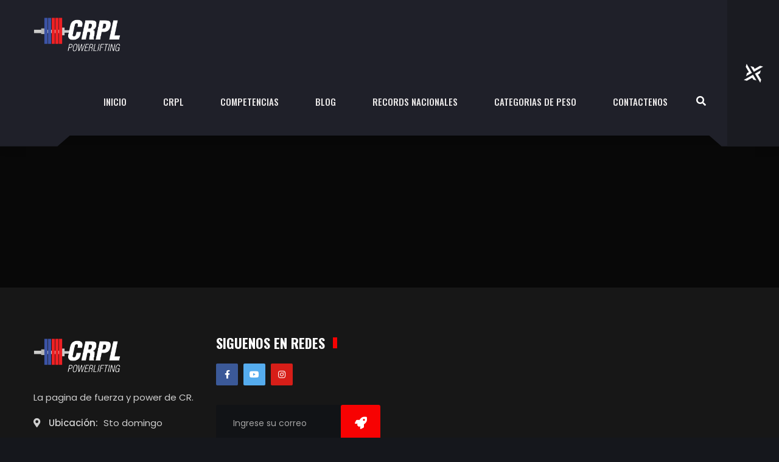

--- FILE ---
content_type: text/css
request_url: https://www.costaricapowerlifting.com/wp-content/themes/dune/assets/css/shop.css?ver=6.8.3
body_size: 6601
content:
/*sidebar*/
.product-widget-title{
	font-size: 20px;
	margin-bottom: 15px;
}
.side-cat ul li a {
	font-size: 13px;
	font-weight: 400;
	color: #333;
}
.side-cat ul li a:hover {
    color: #a3ff12;
}
.side-cat ul li {
	display: block;
	margin-bottom: 8px;
}
.woocommerce .widget_price_filter .price_slider_amount .button {
    border-radius: 0;
    color: #fff;
    background: #a3ff12;
    font-family: 'Oswald', sans-serif;
    text-transform: uppercase;
    font-weight: 700;
}
.woocommerce .widget_price_filter .price_slider_amount .button:hover {
    background: #222;
    color: #fff;
}
.woocommerce .widget_price_filter .ui-slider .ui-slider-range {
	background-color: #262626;
}
.woocommerce .widget_price_filter .ui-slider .ui-slider-handle {
	background-color: #fff;
}
.ui-slider .ui-slider-handle::before {
	background: #262626;
}
.ui-slider .ui-slider-handle::before {
	position: absolute;
	content: '';
	height: 6px;
	width: 6px;
	background: #222;
	left: 4.5px;
	top: 4.5px;
	border-radius: 50%;
}

.woocommerce ul.cart_list li img, .woocommerce ul.product_list_widget li img {
	float: left;
	width: 80px;
	margin-left: 0;
	margin-right: 15px;
}
.product_list_widget .woocommerce-Price-amount.amount {
	font-size: 14px;
	color: #a3ff12;
	font-weight: 900;
	font-family: 'Oswald', sans-serif;
}
.product_list_widget del {
	color: #bababa;
}
.product_list_widget del span bdi {
	color: #bababa;
}
.product_list_widget ins {
	text-decoration: none;
	color: #a3ff12;
}
.woocommerce ul.cart_list li a > span, .woocommerce ul.product_list_widget li a > span {
	margin-top: 9px;
	display: inline-block;
	font-size: 16px;
	color: #fff;
	font-family: 'Oswald', sans-serif;
	text-transform: uppercase;
	margin-bottom: 6px;
}

/*product */
.pro-img {
	position: relative;
}
.product-wrapper .pro-img span.onsale {
	position: absolute;
	font-size: 12px;
	font-weight: 600;
	color: #fff;
	background: #000;
	padding: 4px 10px;
	top: 10px;
	left: 10px;
	text-transform: uppercase;
	min-height: auto;
	min-width: auto;
	line-height: initial;
	border-radius: 0;
}
.product-action {
	position: absolute;
	bottom: 30px;
	transition: .3s;
	z-index: 2;
	opacity: 0;
	visibility: hidden;
	left: 0;
	right: 0;
}
.product-zigzag:hover .product-action, .product-wrapper:hover .product-action, .fruit-product:hover .product-action {
	opacity: 1;
	visibility: visible;
}
.product-zigzag:hover .product-action a, .product-wrapper:hover .product-action a, .fruit-product:hover .product-action a {
	transform: scaleX(1);
}
.product-action a {
	background: #fff;
	height: 45px;
	width: 45px;
	font-size: 16px;
	display: inline-block;
	color: #000;
	text-align: center;
	line-height: 45px;
	border-radius: 50%;
	margin: 0 4px;
	box-shadow: 0px 12px 24px 0px rgba(186, 186, 186, 0.3);
	transform: scaleX(0);
}
a.button.yith-wcqv-button {
	border-radius: 30px;
	line-height: 43px;
	margin: 0 5px;
	background: #fff;
	color: #222;
	box-shadow: 0px 12px 24px 0px rgba(186, 186, 186, 0.3);
	padding: 0;
}
.pro-img .yith-wcwl-add-to-wishlist {
	display: inline-block;
}
.yith-wcwl-add-to-wishlist {
	margin-top: 0px;
	display: inline-block;
	margin: 0 4px;
}
.add_to_wishlist i {
	margin: 0 !important;
}
.yith-wcwl-add-to-wishlist .ajax-loading {
	display: none !important;
}
.product-action a:hover {
	background: #4636ff;
	color: #fff;
}
a.button.yith-wcqv-button:hover {
	background: #4636ff;
	color: #fff;
}
.pro-list-content .product-action {
	position: static;
	opacity: 1;
	visibility: visible;
}
.pro-list-content .product-action a {
	color: #fff;
	margin: 0;
	transform: scaleX(1);
	margin-right: 10px;
	background: #000;
}
.pro-list-content .product-action a:hover{
	background: #4636FF;
}
.product__box > .button.yith-wcqv-button {
	display: none !important;
}
.product-wrapper.pro-list-content > .button.yith-wcqv-button {
	display: none;
}
.product-wrapper .pro-title h5.pro-price del {
	color: #bababa;
	font-size: 16px;
	margin-right: 5px;
}
.product-wrapper .pro-title h5.pro-price del {
	color: #bababa;
	font-size: 16px;
}
.product-wrapper .pro-title h5.pro-price ins{
	text-decoration: none;
}
.pro-title h6 {
	font-size: 18px;
}
.pro-title h6:hover {
	color:#4636ff;
}
.pro-filter {
	position: relative;
}
.pro-filter select {
	border: 0;
	padding: 0;
	display: inline-block;
	font-size: 14px;
	appearance: none;
	-moz-appearance: none;
	width: auto;
	-webkit-appearance: none;
	color: #222;
	font-weight: 700;
	outline: none;
}
.shop-tabs .nav-link {
	margin-right: 0;
	margin-left: 20px;
	padding: 0;
}
.shop-tabs .nav-link.active {
	color: #000;
}
.row.align-items-center.shop-count-ordering-wrap {
	margin-bottom: 26px;
}
.shop-count-ordering-wrap {
	margin-top: -5px;
}
.product-action .added_to_cart.wc-forward {
	position: absolute;
	left: 50%;
	width: 70%;
	border-radius: 30px;
	z-index: 2;
	transform: translateX(-50%) scaleX(1) !important;
	padding: 0;
}


/*product details page css start*/

.product-details-menu ul li {
    margin-left: 0px;
    margin-right: 30px;
}

.product-details-menu ul li:last-child {
    margin-right: 0px;
}

.product-details-menu ul li a {
    font-size: 13px;
}

.product-details-logo {
    text-align: center;
}

.shop-thumb-tab {
    width: 18%;
    float: left;
}

.pro-details-tab .custom-tab .nav-link {
    padding: 0px;
    margin-bottom: 25px;
    position: relative;
}

.pro-details-tab .custom-tab .nav-link::before {
    position: absolute;
    content: "";
    background: #fff;
    opacity: 0;
    height: 100%;
    width: 100%;
    top: 0;
    left: 0;
    transition: .3s;
}

.pro-details-tab .custom-tab .nav-link.active::before {
    opacity: .7;
}

.custom-content {
	float: right;
	width: 77%;
	margin-right: 0;
	padding-right: 30px;
}
.tab-content-width {
	float: none;
	width: 100%;
}
.custom-content img {
    width: 100%;
}
.details-product-title.title {
	font-size: 25px;
}

.pro-details-tab-2 .custom-content {
    width: auto;
    float: none;
    margin: 0;
}

.pro-details-tab .product-d-tab-2 {
    width: 100%;
    float: none;
    display: block;
    margin: 0;
    overflow: hidden;
    margin-left: 0px !important;
    margin-right: -8px;
    margin-top: 16px;
}

.pro-details-tab .product-d-tab-2 li {
    float: left;
    padding: 0 8px;
    width: 25%;
}

.pro-details-tab .product-d-tab-2 li a {
    margin: 0;
}

.product-right-thumb .custom-tab {
    width: 18%;
    float: right;
}

.product-right-thumb .custom-tab .nav-link {
    padding: 0px;
    margin-right: 0;
    margin-left: 20px;
}

.group-pro-name a {
    color: #000;
    font-weight: 700;
}

.grouped-pro-price h5.pro-price del {
    color: #bababa;
    font-size: 16px;
    margin-left: 5px;
}

.details-rating a {
	font-size: 12px;
	color: #fcd700;
	margin-right: 2px;
}
.details-pro-price del {
	margin-right: 6px;
	color: #bababa;
}
.details-pro-price {
	font-size: 14px;
	font-weight: 800;
	color: #222;
	display: inline-block;
}
.details-pro-price ins {
	color: #222;
}
ins {
	text-decoration: none;
}
.woocommerce-grouped-product-list-item {
	border-bottom: none;
}
.woocommerce-grouped-product-list-item__label label {
	margin-right: 13px;
}
.woocommerce-grouped-product-list-item__price span{
	font-weight: 600;
	font-size: 13px;
}
.pro-details-content p {
	color: #6f6f6f;
	line-height: 24px;
	padding-bottom: 25px;
}
.variations label {
	margin-right: 15px;
}
.variations select {
	width: 200px;
	height: 55px;
	border: 1px solid #ddd;
	margin-bottom: 15px;
	padding: 0 15px;
}
/*quantity*/
.pro-quan-area {
	display: flex;
	align-items: center;
}
.product-quantity {
	float: left;
	margin-right: 20px;
}

.product-quantity label {
	display: none;
}

.shop-details-quantity {
    display: flex;
    align-items: center;
    margin: 10px 0 55px;
}
.quantity {
    text-transform: uppercase;
    color: #fff;
    font-weight: 600;
    font-size: 14px;
    margin: 0 13px 0 0;
}
.cart-plus-minus {
    width: 137px;
    flex: 0 0 137px;
    position: relative;
}
.cart-plus-minus input {
    width: 100%;
    border: 1px solid #cfcfcf;
    background: transparent;
    border-radius: 0;
    height: 45px;
    text-align: center;
    padding: 0 30px;
    font-size: 14px;
    color: #cfcfcf;
    font-weight: 600;
}
.woocommerce .quantity .qty {
	width: 100%;
}
.cart-plus-minus .qtybutton {
    position: absolute;
    top: 0;
    left: 0;
    width: 40px;
    height: 100%;
    display: flex;
    align-items: center;
    justify-content: center;
    font-size: 14px;
    font-weight: 600;
    color: #cfcfcf;
    cursor: pointer;
    border-right: 1px solid #cfcfcf;
    user-select: none;
    -moz-user-select: none;
}
.cart-plus-minus .qtybutton.inc {
    left: auto;
    right: 0;
    border-right: none;
    border-left: 1px solid #cfcfcf;
}

.pro-details-content .yith-wcwl-add-to-wishlist {
	margin-top: 20px;
}
.yith-wcwl-icon.fa.fa-heart-o::before {
	font-family: FontAwesome;
}
.site-btn.brand-btn {
	background: #222;
	border: 1px solid #222;
	color: #fff;
	text-transform: uppercase;
	line-height: 1;
	height: 52px;
	padding: 0px 60px;
	font-weight: 800;
	font-size: 12px;
}
.product_meta {
	position: relative;
	padding-top: 16px;
	margin-top: 30px;
}
.product_meta::before {
    position: absolute;
    content: '';
    left: 0px;
    top: 0px;
    height: 1px;
    width: 69%;
    background: #232323;
}
.product_meta > span {
    font-family: 'Oswald', sans-serif;
    color: #fff;
    text-transform: uppercase;
    font-size: 16px;
    font-weight: 700;
    display: flex;
    align-items: center;
    margin: 0 0 10px;
}
.product_meta > span a {
    font-family: 'Poppins', sans-serif;
    color: #cfcfcf;
    text-transform: uppercase;
    font-size: 14px;
    font-weight: 500;
    margin-left: 7px;
    display: block;
}
.product_meta > span .sku {
	font-family: 'Poppins', sans-serif;
    color: #cfcfcf;
    text-transform: uppercase;
    font-size: 14px;
    font-weight: 500;
    margin-left: 7px;
    display: block;
}
.product_meta > span:last-child {
	margin: 0;
}
.product_meta > span a:hover {
	color: #a3ff12;
}

/*pro details tab*/
.pro-tab-border {
	border-top: 1px solid #dbdbdb;
	padding-top: 50px;
}
.pro-desc-tab {
	position: relative;
}
.pro-desc-tab li {
	width: 100%;
}
.pro-desc-tab .nav-link {
	padding: 0px 0px 35px 0px;
	font-size: 13px;
	font-weight: 800;
	color: #000;
	width: 100%;
	display: block;
}
.pro-desc-tab .nav-link.active {
	color: #4636ff;
}
.pro-desc-tab::after {
	position: absolute;
	content: '';
	height: 150px;
	width: 1px;
	background: #dbdbdb;
	top: 0px;
	right: 60px;
}

/*product commnets box*/
.product-review-box input, .product-review-box textarea {
	width: 100%;
	height: 50px;
	line-height: 50px;
	padding: 0 30px;
	-webkit-border-radius: 10px;
	-moz-border-radius: 10px;
	border-radius: 10px;
	border: 2px solid #f5f5f5;
	background: #f5f5f5;
	margin-bottom: 20px;
}
.product-review-box textarea {
	height: 180px;
	line-height: 26px;
	resize: none;
	padding: 30px;
	padding-top: 20px;
}
.product-review-box input:focus, .product-review-box textarea:focus {
	border-color: #4636ff;
	outline: none;
	background: #ffffff;
}
.product-review-box .pro-details-none{
	display: none;
}
.product-review-box label {
	font-weight: 600;
	color: #223645;
	margin-bottom: 12px;
	display: block;
}
.rev-btn button {
	display: inline-block;
	height: 54px;
	line-height: 48px;
	border: 2px solid #4636ff;
	background: #4636ff;
	color: #ffffff;
	padding: 0 30px;
	-webkit-border-radius: 10px;
	-moz-border-radius: 10px;
	border-radius: 10px;
	font-weight: 700;
	text-transform: capitalize;
	min-width: 160px;
	text-align: center;
}
.rev-btn button:hover {
	background: #ffffff;
	color: #4636ff;
}
.woocommerce #reviews #comment {
	height: 120px;
}


/*quick view */
.yith-wcwl-add-to-wishlist {
	margin-top: 0px;
	display: inline-block;
	margin: 0 4px;
}
.hidden-title-form button i, .wishlist-title a.show-title-form i, .wishlist_manage_table tfoot a.create-new-wishlist i, .wishlist_manage_table tfoot button.submit-wishlist-changes i, .wishlist_table .add_to_cart.button i, .wishlist_table .ask-an-estimate-button i, .yith-wcwl-add-button > a i, .yith-wcwl-wishlist-new button i, .yith-wcwl-wishlist-search-form button.wishlist-search-button i {
	margin-right: 0;
}
.yith-wcwl-add-to-wishlist .ajax-loading {
	display: none !important;
}
#yith-quick-view-modal .yith-wcqv-wrapper {
	height: auto !important;
	min-width: 1000px !important;
}
.bdevs-quick-view-images {
	width: 40%;
	overflow: hidden;
	float: left;
}
#yith-quick-view-content div.summary {
	margin: 0;
	padding: 15px;
	width: 50%;
	float: left;
	font-size: inherit;
	padding-left: 40px;
}
#yith-quick-view-modal.open .yith-wcqv-main {
	-webkit-transform: translateY(0);
	-moz-transform: translateY(0);
	-ms-transform: translateY(0);
	transform: translateY(0);
	opacity: 1;
	height: 100%;
	overflow-y: inherit;
	position: relative;
	box-shadow: inherit;
	padding: 30px;
}
#yith-quick-view-modal .custom-content {
	float: none;
	width: 100%;
	margin-right: 0;
	padding-right: 0;
}
#yith-quick-view-modal .shop-thumb-tab {
	width: 100%;
}
#yith-quick-view-modal .custom-tab li {
	width: 33.33%;
	padding: 0 8px;
}
#yith-quick-view-modal .custom-tab {
	margin: 0 -8px
}
#yith-quick-view-modal .custom-tab li .nav-link {
	padding: 0;
	font-size: 18px;
	color: #bababa;
	margin-right: 0;
	padding-top: 0;
}
#yith-quick-view-close {
	top: 20px;
	right: 20px;
}
table.compare-list .add-to-cart td a:not(.unstyled_button) {
	display: inline-block;
	margin: 10px 0;
	background-color: #000;
	border: 0 none;
	color: #FFFFFF;
	font-weight: normal;
	line-height: normal;
	padding: 10px 25px;
	text-decoration: none;
	text-transform: uppercase;
	cursor: pointer;
	font-weight: 600;
}
table.compare-list tbody th {
	padding: 0 36px;
}
table.compare-list td.odd {
	text-decoration: none;
}
table.compare-list td.even {
	text-decoration: none;
}
.product__box > .button.yith-wcqv-button {
	display: none !important;
}
a.button.yith-wcqv-button {
	border-radius: 30px;
	line-height: 43px;
	margin: 0 5px;
	background: #fff;
	color: #222;
	box-shadow: 0px 12px 24px 0px rgba(186, 186, 186, 0.3);
	padding: 0;
}
a.button.yith-wcqv-button:hover {
	background: #4636FF;
	color: #fff;
}
.pro-list-content a.button.yith-wcqv-button {
	background: #000;
	color: #fff;
	margin-right: 10px;
	transform: translateY(-2px);
}
.pro-list-content a.button.yith-wcqv-button:hover{
	background: #4636FF;
	color: #fff;
}
.pro-list-content .cart-icon {
	display: none;
}

/*cart*/
.woocommerce table.shop_table td {
	text-align: center;
}
.woocommerce table.shop_table.woocommerce-cart-form__contents td {
	text-align: center;
}
.woocommerce table.shop_table.woocommerce-cart-form__contents td.actions {
	text-align: right;
	border: 0;
}
.retbo-page-content .woocommerce-checkout-review-order-table td {
	border: 0;
}
.cart_totals h2 {
	margin-bottom: 20px;
}
.cart-collaterals .shop_table tr th {
	border-right: 0;
}
.woocommerce .cart-collaterals table.shop_table td {
	text-align: right;
}
.woocommerce .cart-collaterals .cart_totals, .woocommerce-page .cart-collaterals .cart_totals {
	float: right;
	width: 38%;
	padding: 0;
}
.woocommerce table.shop_table.cart  td {
	border-top: 0;
}
.cart .site-btn.brand-btn {
	background: #000;
	border-color: #000;
}
.coupon-left button {
	background: #222;
	border: 1px solid #222;
}
.woocommerce table.shop_table_responsive tr:nth-child(2n) td, .woocommerce-page table.shop_table_responsive tr:nth-child(2n) td {
	background: none;
	border-color: #212121;
}

.shop_table:not(.woocommerce-checkout-review-order-table) .cart-subtotal th, .shop_table:not(.woocommerce-checkout-review-order-table) .cart-subtotal td {
  padding-top: 9px;
}
.cart_totals th {
  width: 30%;
  padding-left: 0;
}
.woocommerce .cart_totals  table.shop_table th {
  font-weight: 600;
  padding: 9px 12px !important;
  line-height: 1.5em;
  text-align: center;
}

.woocommerce .cart_totals table.shop_table tbody:first-child tr:first-child td, .woocommerce .cart_totals table.shop_table tbody:first-child tr:first-child th {
	border-top: 0;
	border-bottom: 0;
}
.cart_totals h2 {
	font-size: 24px;
}
#add_payment_method .wc-proceed-to-checkout, .woocommerce-cart .wc-proceed-to-checkout, .woocommerce-checkout .wc-proceed-to-checkout {
	padding-bottom: 0;
	margin-top: 25px;
}
#add_payment_method .wc-proceed-to-checkout a.checkout-button, .woocommerce-cart .wc-proceed-to-checkout a.checkout-button, .woocommerce-checkout .wc-proceed-to-checkout a.checkout-button {
	display: block;
	text-align: center;
	margin-bottom: 1em;
	font-size: 14px;
	padding: 0 20px;
	font-weight: 700;
	text-transform: inherit;
	background: #000;
	border: 1px solid #000;
	color: #fff;
	line-height: 47px;
}
.checkout-button.site-btn.brand-btn {
	margin-bottom: 0 !important;
}
.woocommerce .cart-collaterals, .woocommerce-page .cart-collaterals {
	width: 100%;
	margin-top: 100px;
}
.woocommerce .cart-collaterals table th{
	border: 0 !important;
}
.woocommerce .cart-collaterals table tr{
	border-bottom: 1px solid #ddd;
}
.woocommerce .cart-collaterals table, .woocommerce .cart-collaterals th, .woocommerce .cart-collaterals td
.woocommerce a.remove:hover {
	color: inherit !important;
	background: none;
}

.woocommerce table.shop_table {
	border: 0;
}
.shop_table {
	border-width: 0;
}

.cart_totals .shop_table td, .shop_table th, .shop_table tr.bundle-products td, .shop_table tr.cart_item td, .shop_table tr.order-total th, .shop_table tr:first-child:last-child th, .shop_table.wishlist_table tr td, .shop_table.woocommerce-checkout-review-order-table tr td, .shop_table.woocommerce-checkout-review-order-table tr.cart_item:last-child td {
	border-width: 1px;
}
.shop_table td, .shop_table tr:last-child th, .shop_table.woocommerce-checkout-review-order-table tr:last-child td {
	border-width: 0;
}
.cart_totals .shop_table td, .shop_table th, .shop_table tr.bundle-products td, .shop_table tr.cart_item td, .shop_table tr.order-total th, .shop_table tr:first-child:last-child th, .shop_table.wishlist_table tr td, .shop_table.woocommerce-checkout-review-order-table tr td, .shop_table.woocommerce-checkout-review-order-table tr.cart_item:last-child td {
	border-width: 1px;
	padding: 1rem;
}

.woocommerce table.shop_table.woocommerce-cart-form__contents td.actions {
    padding: 1rem;
    border: 1px solid #212121;
}
.woocommerce table.shop_table.woocommerce-cart-form__contents  a.remove {
    margin: 0 auto;
}


button.disabled, button:disabled, input[type="button"].disabled, input[type="button"]:disabled, input[type="reset"].disabled, input[type="reset"]:disabled, input[type="submit"].disabled, input[type="submit"]:disabled, .button.disabled, .button:disabled, .wc-block-grid__products .wc-block-grid__product .wp-block-button__link.disabled, .wc-block-grid__products .wc-block-grid__product .wp-block-button__link:disabled, .added_to_cart.disabled, .added_to_cart:disabled {
	opacity: .5 !important;
	cursor: not-allowed;
}

.woocommerce #respond input#submit.disabled, .woocommerce #respond input#submit:disabled, .woocommerce #respond input#submit:disabled[disabled], .woocommerce a.button.disabled, .woocommerce a.button:disabled, .woocommerce a.button:disabled[disabled], .woocommerce button.button.disabled, .woocommerce button.button:disabled, .woocommerce button.button:disabled[disabled], .woocommerce input.button.disabled, .woocommerce input.button:disabled, .woocommerce input.button:disabled[disabled] {
	color: inherit;
	cursor: not-allowed;
	opacity: .5;
	padding: 17px 33px;
	border: 2px solid #212121;
	background: none;
	color: #fff;
}
.woocommerce #respond input#submit:hover, .woocommerce a.button:hover, .woocommerce button.button:hover, .woocommerce input.button:hover {
	background-color: #1f2029;
	text-decoration: none;
	background-image: none;
	color: #fff;
}
.shop_table .product-quantity {
	float: inherit;
	margin: 0;
}
.shop_table td, .shop_table tr:last-child th, .shop_table.woocommerce-checkout-review-order-table tr:last-child td {
	border-width: 0;
}
#coupon_code {
	height: 52px;
	border: 1px solid #ebebeb;
	padding: 0 15px;
	margin-right: 10px;
	width: auto;
	text-align: center;
}
.woocommerce div.product form.cart .variations select {
    margin-bottom: 12px;
    padding: 0px 5px;
    background-color: #171717;
    border: 1px solid #232323;
    box-sizing: border-box;
    clear: both;
    cursor: pointer;
    display: block;
    float: left;
    font-family: inherit;
    font-size: 14px;
    font-weight: normal;
    height: 42px;
    line-height: 40px;
    outline: none;
    padding-left: 18px;
    padding-right: 30px;
    position: relative;
    text-align: left !important;
    transition: all 0.2s ease-in-out;
    user-select: none;
    white-space: nowrap;
    width: auto;
    border-radius: 0;
    color: #fff;
}
.woocommerce .variations tbody td.label label {
    color: #fff;
    text-transform: capitalize;
    font-weight: 500;
}
.woocommerce #respond input#submit, .woocommerce a.buttons, .woocommerce button.button, .woocommerce input.button {
	font-size: 14px;
	margin: 0;
	line-height: 1;
	cursor: pointer;
	position: relative;
	text-decoration: none;
	overflow: visible;
	padding: 19px 35px;
	font-weight: 700;
	border-radius: 3px;
	left: auto;
	color: #fff;
	background-color: #000;
	border: 0;
	display: inline-block;
	background-image: none;
	box-shadow: none;
	text-shadow: none;
	border-radius: 0;
}
#add_payment_method table.cart img, .woocommerce-cart table.cart img, .woocommerce-checkout table.cart img {
	width: 80px;
	box-shadow: none;
}

/*checkout*/
.woocommerce form .form-row label {
	color: #d8d8d8;
	margin: 0 0 10px;
	display: block;
	width: 100%;
}
.woocommerce form .password-input, .woocommerce-page form .password-input {
	width: 100%;
}
.woocommerce .col2-set .col-1, .woocommerce-page .col2-set .col-1 {
	float: left;
	width: 48%;
	max-width: 48%;
}
.woocommerce .col2-set .col-2, .woocommerce-page .col2-set .col-2 {
	float: right;
	width: 48%;
	max-width: 48%;
}
.woocommerce-input-wrapper {
	width: 100%;
}
.woocommerce form .form-row input.input-text, .woocommerce form .form-row textarea {
    box-sizing: border-box;
    width: 100%;
    margin: 0;
    outline: 0;
    line-height: normal;
    height: 50px;
    border: 1px solid #232323;
    padding: 0 15px;
    background: #171717;
    color: #fff;
}
.woocommerce form .form-row input.input-text::placeholder,
.woocommerce form .form-row textarea::placeholder {
	color: #a3a3a3;
}
.woocommerce .woocommerce-checkout .country_select,
.woocommerce .woocommerce-checkout .state_select,
.select2-container--default .select2-selection--single {
	background: url("../img/icon/select_down_arrow.png") no-repeat scroll 98.5% center;
	background-color: #171717;
	border: 1px solid #232323;
	border-radius: 0;
	height: 50px;
	padding: 0 15px;
	-webkit-appearance: none;
    -moz-appearance: none;
    appearance: none;
	outline: none;
	color: #fff;
}
.select2-container .select2-selection--single .select2-selection__rendered {
	padding-left: 15px;
}
.select2-container--default .select2-selection--single .select2-selection__arrow {
	height: 45px;
	position: absolute;
	top: 1px;
	right: 10px;
	width: 20px;
}
.select2-container--default .select2-selection--single .select2-selection__rendered {
	line-height: 45px;
}
.woocommerce form .form-row .input-text, .woocommerce-page form .form-row .input-text {
	box-sizing: border-box;
	width: 100%;
	height: 100px;
	padding: 20px;
}
#order_review .woocommerce-checkout-review-order-table thead th, #order_review .woocommerce-checkout-review-order-table thead td {
	text-align: left;
}
#order_review table td,
#order_review table th {
    padding: 9px 15px;
    border-top: 1px solid #212121;
    border: 1px solid #212121;
	text-align: left;
}
#order_review table td.product-total,
#order_review table th.product-total,
#order_review table tfoot td {
	text-align: right;
}
.yith-wcwl-add-to-wishlist {
	margin-top: 0px;
	display: inline-block;
	margin: 0 4px;
}
.hidden-title-form button i, .wishlist-title a.show-title-form i, .wishlist_manage_table tfoot a.create-new-wishlist i, .wishlist_manage_table tfoot button.submit-wishlist-changes i, .wishlist_table .add_to_cart.button i, .wishlist_table .ask-an-estimate-button i, .yith-wcwl-add-button > a i, .yith-wcwl-wishlist-new button i, .yith-wcwl-wishlist-search-form button.wishlist-search-button i {
	margin-right: 0;
}
.woocommerce table.woocommerce-checkout-review-order-table th {
	border: 0;
	text-align: left;
}
.woocommerce-info,
.woocommerce-message {
	border-top-color: #a3ff12;
	background-color: #171717;
    color: #ffffff;
	font-size: 14px;
}
.woocommerce-info::before {
	color: #a3ff12;
}
button#place_order {
	background: #222;
	border: 1px solid #222;
	color: #fff;
	font-size: 14px;
	margin-left: 10px;
	padding: 10px 30px;
	text-transform: uppercase;
	font-weight: 500;
	line-height: 1;
	height: 50px;
}
.woocommerce-form-coupon #coupon_code {
	width: 100%;
}
.woocommerce .shop-content-bottom .shop-btn {
	position: relative;
}
.woocommerce .shop-content-bottom .added_to_cart {
    padding: 13px 20px;
    position: absolute;
    left: 0;
    top: 50%;
    transform: translateY(-50%);
    right: 0;
    height: 100%;
    background: #a3ff12;
    color: #fff;
    display: flex;
    align-items: center;
    justify-content: center;
    clip-path: polygon(90% 0, 100% 34%, 100% 100%, 10% 100%, 0 66%, 0 0);
    border-radius: 0;
    font-family: 'Oswald', sans-serif;
    text-transform: uppercase;
    font-size: 18px;
    font-weight: 600;
    letter-spacing: 1px;
	z-index: 1;
}
.shop-top-meta .woocommerce-notices-wrapper {
    display: none;
}
.shop-content-top del {
    opacity: .7;
}
.shop-thumb .sale {
    background: #a3ff12;
    color: #fff;
    display: inline-block;
    border-radius: 3px;
    padding: 5px 10px;
    text-transform: uppercase;
    font-size: 11px;
    line-height: 1;
    font-weight: 600;
}
.shop-thumb .sale {
    position: absolute;
    left: 10px;
    top: 10px;
    border-radius: 0;
}
.shop-thumb.gray-bg {
    background: #171717;
}
.woocommerce .shop-sidebar ul.product_list_widget li {
    border-bottom: 1px solid #2f2f2f;
    color: #a3a3a3;
    margin: 0;
    overflow: hidden;
    padding: 15px 0;
    padding-top: 15px;
    position: relative;
    font-size: 14px;
}
.shop-thumb.gray-bg img {
	width: 100%;
}
.woocommerce .shop-sidebar ul.product_list_widget li:last-child {
	padding-bottom: 0;
	border: none;
}
.woocommerce .shop-sidebar ul.product_list_widget li:first-child {
	padding-top: 0;
}
.woocommerce .shop-sidebar  .star-rating {
    width: 6.2em;
    font-family: star;
    margin: 3px 0 7px;
    font-size: .8em;
    letter-spacing: 2px;
	color: #a3ff12;
}
.woocommerce .shop-sidebar .reviewer {
    text-transform: capitalize;
}
.woocommerce .shop-content {
    padding: 20px 0 0 0;
}
.woocommerce .shop-description-wrap .woocommerce-tabs .tab-content .tab-pane {
    padding: 35px 35px 50px;
    margin-bottom: 0;
}
.woocommerce .shop-description-wrap .woocommerce-tabs .tab-content .tab-pane p:last-child {
	margin-bottom: 0;
}
.woocommerce table.shop_attributes {
    border-top: 1px dotted rgba(255,255,255, .1);
    color: #cfcfcf;
	font-size: 15px;
}
.woocommerce table.shop_attributes tr:nth-child(even) td,
.woocommerce table.shop_attributes tr:nth-child(even) th {
    background: transparent;
}
.woocommerce table.shop_attributes td,
.woocommerce table.shop_attributes th {
    padding: 10px 15px;
    border-bottom: 1px dotted rgba(255,255,255, .1);
}
.woocommerce table.shop_attributes tbody tr {
	border-color: rgba(255,255,255, .1);
}
.woocommerce table.shop_attributes th {
	font-weight: 600;
}
.woocommerce-Reviews-title {
	text-transform: uppercase;
	font-size: 22px;
	margin: 0 0 1.5rem;
}
.woocommerce #reviews #comments ol.commentlist li img.avatar {
    float: left;
    position: absolute;
    top: 0;
    left: 0;
    padding: 0;
    width: 50px;
    height: auto;
    background: #ebe9eb;
    border: none;
    margin: 0;
    box-shadow: none;
}
.woocommerce #reviews #comments ol.commentlist li .comment-text {
    margin: 0 0 0 65px;
    border: 1px solid #2a2a2a;
    border-radius: 4px;
    padding: 1.5em 1.5em;
}
.woocommerce #reviews #comments ol.commentlist li .comment-text p.meta .woocommerce-review__author {
    text-transform: capitalize;
    color: #fff;
}
.woocommerce .star-rating {
    height: 1em;
    line-height: 1;
    font-size: .8em;
    width: 6.5em;
    letter-spacing: 3px;
	color: #a3ff12;
}
.woocommerce #reviews #comments ol.commentlist li .comment-text p {
    margin: 0 0;
}
.woocommerce #reviews #comments ol.commentlist li .comment-text p.meta {
    font-size: .89em;
    margin: 0 0 .7em;
}
.woocommerce #reviews #comments ol.commentlist {
	padding: 0;
}
.woocommerce #reviews .comment-reply-title {
	font-family: 'Oswald', sans-serif;
	font-weight: 700;
	color: #fff;
	font-size: 18px;
    margin: 0 0 1rem;
	text-transform: uppercase;
	display: block;
	line-height: 1.3;
}
.woocommerce #review_form_wrapper {
    margin: 20px 0 0;
}
.woocommerce #review_form label,
.comment-form-rating label,
.comment-form-comment label {
    color: #cfcfcf;
    display: inline-block;
    margin: 0 0 10px;
}
.woocommerce #review_form label .required,
.comment-form-rating label .required,
.comment-form-comment label .required {
	color: #a3ff12;
}
.woocommerce #review_form #respond p {
    margin: 0 0 10px;
    line-height: 1.2;
}
.dune-single-product-description-content-wrap .form-grp textarea {
    display: none;
}
.woocommerce #review_form #respond input,
.woocommerce #review_form #respond textarea {
    box-sizing: border-box;
    width: 100%;
    background: #080808;
    border: none;
    padding: 20px 25px;
    font-size: 14px;
    color: #fff;
}
.woocommerce #review_form #respond  .comment-form-rating {
	margin: 0 0 20px;
}
.woocommerce #review_form #respond .comment-form-comment ,
.woocommerce #review_form #respond .comment-form-author,
.woocommerce #review_form #respond .comment-form-email {
    margin: 0 0 15px;
}
.woocommerce #review_form [type="submit"] {
	margin: 15px 0 0;
}
.rel-product-slider-active [class*="col-"] {
	padding-left: 15px;
	padding-right: 15px;
}
.woocommerce #content div.product div.images,
.woocommerce div.product div.images,
.woocommerce-page #content div.product div.images,
.woocommerce-page div.product div.images {
	width: auto;
}
.woocommerce .product .shop-details-content > p.price {
    margin-bottom: 25px;
    font-family: 'Oswald', sans-serif;
    font-weight: 700;
    color: #a3ff12;
	font-size: 24px;
}
.shop-details-content .woocommerce-product-details__short-description  p {
    margin-bottom: 0;
    width: 85%;
}
.woocommerce span.onsale {
    background: #a3ff12;
    color: #fff;
    display: inline-block;
    border-radius: 0;
    padding: 5px 10px;
    text-transform: uppercase;
    font-size: 11px;
    line-height: 1;
    font-weight: 600;
    min-height: inherit;
}
.shop-details-images span.onsale {
    top: 10px;
    left: 10px;
    right: auto;
    position: absolute;
}
.woocommerce #content div.product div.images,
.woocommerce div.product div.images,
.woocommerce-page #content div.product div.images,
.woocommerce-page div.product div.images {
    float: none !important;
    width: 100%;
}
.shop-details-images {
	position: relative;
}
.woocommerce #respond input#submit.alt,
.woocommerce a.button.alt,
.woocommerce button.button.alt,
.woocommerce input.button.alt {
    background-color: #a3ff12;
    color: #fff;
    -webkit-font-smoothing: antialiased;
}
.woocommerce #respond input#submit.alt:hover,
.woocommerce a.button.alt:hover,
.woocommerce button.button.alt:hover,
.woocommerce input.button.alt:hover {
    background-color: #1f2029;
    color: #fff;
}
.woocommerce #respond input#submit,
.woocommerce a.button,
.woocommerce button.button,
.woocommerce input.button {
    color: #fff;
    background-color: #a3ff12;
}
.woocommerce table.shop_table th {
    border-top: 1px solid #212121;
    border-bottom: 1px solid #212121;
    border-right: 1px solid #212121;
	font-weight: 600;
}
.woocommerce table.shop_table.wishlist_table .wishlist-items-wrapper td.product-name {
  font-size: 16px;
}
.woocommerce table.shop_table {
  border-collapse: collapse !important;
}
tbody.wishlist-items-wrapper td.product-price ins {
  text-decoration: none;
  margin-left: 5px;
}
.woocommerce table.shop_table.wishlist_table td.product-add-to-cart a {
  padding: 5px 10px;
  background-color: #a3ff12;
  display: inline-block !important;
  color: #fff;
  border-radius: 3px;
}
.woocommerce table.shop_table.wishlist_table td.product-add-to-cart a:hover {
  background-color: #1f2029;
}
.wishlist_table tfoot td,
.wishlist_table tr td.product-name,
.wishlist_table tr td.product-thumbnail,
.wishlist_table tr td.wishlist-name,
.wishlist_table tr td.wishlist-privacy {
  text-align: center;
}
table.wishlist_table tbody td,
table.wishlist_table thead th {
    border-color: #212121;
}
.woocommerce .return-to-shop a.button {
    border-radius: 0;
    font-weight: 600;
    padding: 1em 1.6em;
}
.woocommerce .shop_table.cart .shop-details-quantity {
    margin: 0 0;
    width: auto;
    min-width: auto;
    display: block;
}
.woocommerce .shop_table.cart .shop-details-quantity span.quantity {
    display: none;
}
.woocommerce .shop_table.cart .shop-details-quantity .cart-plus-minus {
    width: 137px;
    flex: 0 0 137px;
    position: relative;
    margin: 0 auto;
}
.woocommerce .shop_table.cart img {
    width: 50px;
    box-shadow: none;
}
.woocommerce .shop_table.cart #coupon_code {
    border: 1px solid #171717;
    background: #171717;
    color: #fff;
}
.woocommerce .shop_table.cart #coupon_code::placeholder {
	color: #a3a3a3;
}
.woocommerce button.button:disabled:hover,
.woocommerce button.button:disabled[disabled]:hover {
	color: #fff;
	background-color: #a3ff12;
    border-color: #a3ff12;
}
.woocommerce .cart-collaterals table tr,
.dune-page-content table,
.dune-page-content th,
.dune-page-content td {
    border: 1px solid #212121;
}
.woocommerce .cart_totals tr.order-total td strong {
    font-weight: 600;
    color: #fff;
}
.woocommerce .wc-proceed-to-checkout .checkout-button {
    border-radius: 0;
	font-weight: 600;
}
.woocommerce form.checkout_coupon,
.woocommerce form.login,
.woocommerce form.register {
    border: 1px solid #212121;
}
.woocommerce #coupon_code {
    border: 1px solid #232323;
    background: #171717;
    color: #fff;
}
.woocommerce #coupon_code::placeholder {
	color: #a3a3a3;
}
.woocommerce form .form-row .required {
    color: #a3ff12;
}
#add_payment_method #payment,
.woocommerce-cart #payment,
.woocommerce-checkout #payment {
    background: #171717;
    border-radius: 0;
}
.woocommerce-checkout-review-order .woocommerce-info,
.woocommerce-checkout-review-order .woocommerce-message {
    background-color: #080808;
}
#add_payment_method #payment ul.payment_methods,
.woocommerce-cart #payment ul.payment_methods,
.woocommerce-checkout #payment ul.payment_methods {
    border-color: #2e2e2e;
}
.wishlist-title.wishlist-title-with-form h2:hover {
    background: #080808;
}
.wishlist-title.wishlist-title-with-form a.button {
    clip-path: none;
    border-radius: 0;
}
#yith-wcwl-popup-message {
    font-weight: 600;
    background: #1f2029;
}
.woocommerce-error,
.woocommerce-info,
.woocommerce-message {
    background-color: #171717;
    color: #fff;
	font-size: 14px;
}
.yith_wcwl_wishlist_footer {
    display: none !important;
}
.woocommerce .widget_price_filter .price_slider_amount {
    overflow: hidden;
    display: flex;
    align-items: center;
    background: #080808;
    padding: 0 35px 0 0;
    height: auto;
    margin: 0 0;
}
.woocommerce .widget_price_filter .price_slider_amount .price_label {
    margin-left: 25px;
}
.woocommerce .widget_price_filter .price_slider_wrapper .ui-widget-content {
    background-color: #232323;
}
.woocommerce .widget_price_filter .ui-slider .ui-slider-range {
    background-color: #a3ff12;
}
.woocommerce .widget_price_filter .price_slider {
    margin-bottom: 20px;
    margin-top: 5px;
}
.woocommerce .cart_totals table.shop_table tbody:first-child tr:first-child th {
    border-right: 1px solid #212121 !important;
}
.woocommerce .cart_totals table.shop_table th {
    border: 1px solid #212121 !important;
}
.woocommerce form.woocommerce-form-coupon .form-row-last {
	width: 52%;
}
.woocommerce p#billing_address_2_field {
	position: relative;
}

/* Group Product */
.woocommerce div.product .woocommerce-grouped-product-list {
	border-width: 0 0 1px;
	border: 1px solid #232323;
	margin-bottom: 15px;
}
.woocommerce div.product form.cart .group_table td:first-child {
	width: 4em;
	text-align: center;
	padding: .5rem .5rem;
}
.woocommerce div.product form.cart .group_table td {
	vertical-align: middle;
	border: 1px solid #232323;
	padding: .5rem 1rem;
}
.woocommerce div.product form.cart .group_table td span.quantity {
	display: none;
}
.woocommerce div.product form.cart .group_table td .shop-details-quantity,
.woocommerce div.product form.cart .group_table td div.quantity {
	margin: 0;
}
.woocommerce div.product form.cart .group_table .shop-details-quantity .cart-plus-minus input {
	border: 1px solid #232323;
}
.woocommerce div.product form.cart .group_table .shop-details-quantity .cart-plus-minus .qtybutton,
.woocommerce div.product form.cart .group_table .shop-details-quantity .cart-plus-minus .qtybutton.inc {
	border-color: #232323;
}
.woocommerce div.product form.cart .button {
	font-family: 'Oswald', sans-serif;
	text-transform: uppercase;
	font-size: 16px;
}

--- FILE ---
content_type: text/css
request_url: https://www.costaricapowerlifting.com/wp-content/themes/dune/assets/css/dune-core.css?ver=6.8.3
body_size: 17644
content:
/*
  Theme Name: dune - eSports Gaming HTML5 Template.
  Support: admin@gmail.com
  Description: dune - eSports Gaming HTML5 Template.
  Version: 1.0
*/

/* CSS Index
-----------------------------------
1. Theme default css
2. Header
3. Mobile-menu
4. Search
5. Breadcrumb
6. Banner
7. About
9. Just-gamer-area
10. Tournament
11. Team
12. Squad-area
13. RoadMap-area
14. Gallery
15. Live-stream
16. Stem
17. My-match
18. Give-player
19. Live-match
20. Offer
21. Counter
22. Countdown
23. Match single
24. Shop
25. Pagination
26. Blog
27. Blog-details
28. Contact
29. Newsletter
30. Footer
31. Preloader

*/



/* 1. Theme default css */
@font-face {
    font-family: 'Refault';
    src: url('../fonts/REFAULT.eot'); /* IE9 Compat Modes */
    src: url('../fonts/REFAULT.eot?#iefix') format('embedded-opentype'), /* IE6-IE8 */
         url('../fonts/REFAULT.woff') format('woff'), /* Modern Browsers */
         url('../fonts/REFAULT.woff2') format('woff2'), /* Modern Browsers */
         url('../fonts/REFAULT.ttf') format('truetype'); /* Safari, Android, iOS */
    font-style: italic;
    font-weight: normal;
    text-rendering: optimizeLegibility;
}
body {
	font-family: 'Poppins', sans-serif;
	font-weight: normal;
	font-size: 16px;
	color: #cfcfcf;
	font-style: normal;
    background: #15171c;
}
.img {
	max-width: 100%;
	transition: all 0.3s ease-out 0s;
}
.f-left {
	float: left
}
.f-right {
	float: right
}
.fix {
	overflow: hidden
}
a,
.button {
	-webkit-transition: all 0.3s ease-out 0s;
	-moz-transition: all 0.3s ease-out 0s;
	-ms-transition: all 0.3s ease-out 0s;
	-o-transition: all 0.3s ease-out 0s;
	transition: all 0.3s ease-out 0s;
}
a:focus,
.btn:focus,
.button:focus {
	text-decoration: none;
	outline: none;
	box-shadow: none;
}

a:hover,
.portfolio-cat a:hover,
.footer -menu li a:hover {
	color: #a3ff12;
	text-decoration: none;
}
a,
button {
	color: #a3ff12;
	outline: medium none;
    text-decoration: none;
}
button:focus,input:focus,input:focus,textarea,textarea:focus{outline: 0}
.uppercase {
	text-transform: uppercase;
}
.capitalize {
	text-transform: capitalize;
}
h1,
h2,
h3,
h4,
h5,
h6 {
	font-family: 'Oswald', sans-serif;
	color: #fff;
	margin-top: 0px;
	font-style: normal;
	font-weight: 700;
	text-transform: uppercase;
    margin-bottom: .8rem;
}
h1 a,
h2 a,
h3 a,
h4 a,
h5 a,
h6 a {
	color: inherit;
}
h1 {
	font-size: 40px;
	font-weight: 700;
}
h2 {
	font-size: 35px;
}
h3 {
	font-size: 28px;
}
h4 {
	font-size: 22px;
}
h5 {
	font-size: 18px;
}
h6 {
	font-size: 16px;
}
ul {
	margin: 0px;
	padding: 0px;
}
li {
	list-style: none
}
p {
	font-size: 14px;
	font-weight: normal;
	line-height: 1.8;
	color: #cfcfcf;
	margin-bottom: 15px;
}
hr {
	border-bottom: 1px solid #eceff8;
	border-top: 0 none;
	margin: 30px 0;
	padding: 0;
}
label {
	color: #7e7e7e;
	cursor: pointer;
	font-size: 14px;
	font-weight: 400;
}
::-moz-selection {
	background: #a3ff12;
	color: #fff;
	text-shadow: none;
}
::selection {
	background: #a3ff12;
	color: #fff;
	text-shadow: none;
}
*::-moz-placeholder {
	color: #555555;
	font-size: 14px;
	opacity: 1;
}
*::placeholder {
	color: #555555;
	font-size: 14px;
	opacity: 1;
}
::-webkit-scrollbar-track {
	box-shadow: inset 0 0 6px rgba(0,0,0,0.3);
	-webkit-box-shadow: inset 0 0 6px rgba(0,0,0,0.3);
	border-radius: 10px;
	background-color: #15171c;
}
::-webkit-scrollbar {
	width: 8px;
	background-color: #15171c;
}
::-webkit-scrollbar-thumb {
	border-radius: 10px;
	box-shadow: inset 0 0 6px rgba(0,0,0,.3);
	-webkit-box-shadow: inset 0 0 6px rgba(0,0,0,.3);
	background-color: #a3ff12;
}
.theme-overlay {
	position: relative
}
.theme-overlay::before {
	background: #1696e7 none repeat scroll 0 0;
	content: "";
	height: 100%;
	left: 0;
	opacity: 0.6;
	position: absolute;
	top: 0;
	width: 100%;
}
.separator {
	border-top: 1px solid #f2f2f2
}
.slick-slide:focus-visible {
    outline: none;
}

/* Bootstrap 5 */
.container {
    padding-left: 15px;
    padding-right: 15px;
}
.row {
    --bs-gutter-x: 30px;
}
.row.g-0 {
	--bs-gutter-x: 0;
}
.gutter-y-30 {
  	--bs-gutter-y: 30px;
}

/* button style */
.btn {
    -moz-user-select: none;
    user-select: none;
    background: #a3ff12 none repeat scroll 0 0;
    border: medium none;
    color: #15171c;
    cursor: pointer;
    display: inline-flex;
    font-size: 20px;
    font-weight: 600;
    letter-spacing: 1px;
    line-height: 1;
    margin-bottom: 0;
    padding: 18px 33px;
    text-align: center;
    text-transform: uppercase;
    touch-action: manipulation;
    transition: all 0.3s ease 0s;
    vertical-align: middle;
    white-space: nowrap;
    clip-path: polygon(90% 0, 100% 34%, 100% 100%, 10% 100%, 0 66%, 0 0);
    border-radius: 0;
    position: relative;
    font-family: 'Oswald', sans-serif;
}
.btn:hover {
	color: #fff;
    background: #1f2029;
}
.breadcrumb > .active {
	color: #888;
}


/* scrollUp */
.scroll-top {
    width: 50px;
    height: 50px;
    line-height: 48px;
    position: fixed;
    bottom: 105%;
    right: 50px;
    font-size: 16px;
    z-index: 99;
    color: #fff;
    text-align: center;
    cursor: pointer;
    background: #a3ff12;
    transition: 1s ease;
    border: none;
    clip-path: polygon(70% 0, 100% 30%, 100% 100%, 30% 100%, 0 70%, 0 0);
    opacity: 0;
}
.scroll-top.open {
	bottom: 30px;
    opacity: 1;
}
.scroll-top::after {
	position: absolute;
	z-index: -1;
	content: '';
	top: 100%;
	left: 5%;
	height: 10px;
	width: 90%;
	opacity: 1;
	background: radial-gradient(ellipse at center, rgba(0, 0, 0, 0.25) 0%, rgba(0, 0, 0, 0) 80%);
}
.scroll-top:hover {
	background: #fff;
    color: #a3ff12;
}


/* 2. Header */
.custom-container {
    max-width: 1570px;
}
.menu-area {
    background: #1f2029;
    position: relative;
    box-shadow: 0px 3px 27px 0px rgba(0, 0, 0, 0.36);
    z-index: 9;
}
.menu-area::after {
    content: "";
    position: absolute;
    left: 0;
    bottom: -18px;
    width: 175px;
    height: 18px;
    background: #1f2029;
    clip-path: polygon(0 0, 100% 0%, 82% 100%, 0% 100%);
}
.menu-area::before {
    content: "";
    position: absolute;
    right: 0;
    bottom: -18px;
    width: 175px;
    height: 18px;
    background: #1f2029;
    clip-path: polygon(0 0, 100% 0%, 100% 100%, 18% 100%);
}
.menu-area.sticky-menu::after   {
    display: none;
}
.menu-area.sticky-menu::before {
    display: none;
}
.menu-nav {
	display: flex;
	align-items: center;
	flex-wrap: wrap;
	justify-content: flex-start;
}
.navbar-wrap {
	display: flex;
	flex-grow: 1;
}
.navbar-wrap ul {
    display: flex;
    flex-direction: row;
    flex-wrap: wrap;
    margin-left: 130px;
}
.navbar-wrap ul li {
	display: block;
	position: relative;
}
.navbar-wrap ul li a {
    font-size: 15px;
    font-weight: 500;
    text-transform: uppercase;
    color: #e8e6e6;
    padding: 48px 30px;
    display: block;
    line-height: 1;
    position: relative;
    font-family: 'Oswald', sans-serif;
    z-index: 1;
}
.navbar-wrap > ul > li.active > a,
.navbar-wrap > ul > li:hover > a {
	color: #a3ff12;
}
.navbar-wrap > ul > li > a::before {
    transform: skewX(-15deg);
    content: "";
    position: absolute;
    left: -15px;
    bottom: 0;
    width: 100%;
    height: 5px;
    background: #a3ff12;
    opacity: 0;
    transition: .3s linear;
}
.navbar-wrap > ul > li > a::after {
    content: "";
    position: absolute;
    left: 0;
    top: 0;
    width: 100%;
    height: 100%;
    transform: skewX(-15deg);
    right: 0;
    margin: 0 auto;
    z-index: -1;
    opacity: 0;
    background: #1a1b21;
    transition: .3s linear;
}
.navbar-wrap ul > li:hover > a::before,
.navbar-wrap ul > li:hover > a::after,
.navbar-wrap > ul > li.active > a:before,
.navbar-wrap > ul > li.active > a::after {
	opacity: 1;
}
.main-menu .navigation li.menu-item-has-children .dropdown-btn {
    display: none;
}
.header-action ul {
    display: flex;
    align-items: center;
}
.header-action ul li {
	margin-right: 50px;
}
.header-action ul li:last-child {
	margin-right: 0;
}
.header-action ul .header-search a {
    color: #fff;
    font-size: 16px;
}
.header-action ul .header-search a:hover {
	color: #a3ff12;
}
.header-action ul .header-sine {
    background: #262830;
    display: flex;
    align-items: center;
    position: relative;
}
.header-action ul .header-sine::before {
    content: "";
    position: absolute;
    left: -25px;
    top: 0;
    width: 5px;
    height: 100%;
    background: #15151a;
    box-shadow: 0px 3px 7px 0px rgba(128, 18, 40, 0.2),
	inset 0px 3px 7px 0px rgba(56, 17, 33, 0.4);
}
.header-action ul .header-sine a {
    color: #cfcdcd;
    text-transform: uppercase;
    font-size: 12px;
    font-weight: 700;
	transition: .3s linear;
	padding: 5px 25px 5px 5px;
	position: relative;
    font-family: 'Oswald', sans-serif;
}
.header-action ul .header-sine a::before {
    content: "";
    position: absolute;
    width: 5px;
    height: 100%;
    top: 0;
    right: 0;
    background: #a3ff12;
}
.header-action ul .header-sine a:hover {
	color: #a3ff12;
}
.header-action ul .header-sine a i {
    width: 32px;
    height: 30px;
    line-height: 29px;
    text-align: center;
    background: #1a1b21;
    margin-right: 15px;
    box-shadow: 0px 3px 7px 0px rgba(128, 18, 40, 0.2),
	inset 0px 3px 7px 0px rgba(56, 17, 33, 0.4);
}
.navbar-wrap ul li .sub-menu {
    position: absolute;
    z-index: 9;
    border-radius: 0;
    display: block;
    left: -15px;
    opacity: 0;
    padding: 18px 0;
    right: 0;
    top: 100%;
    visibility: hidden;
    min-width: 230px;
    border: 1px solid #3d3f49;
    background: #1f2029;
    box-shadow: 0px 30px 70px 0px rgba(137,139,142,0.15);
    -webkit-box-shadow: 0px 30px 70px 0px rgb(1 1 1 / 15%);
    margin: 0;
    transform: scale(1 , 0);
    transform-origin: 0 0;
    -webkit-transition: all 0.3s ease-in-out;
    -moz-transition: all 0.3s ease-in-out;
    -ms-transition: all 0.3s ease-in-out;
    -o-transition: all 0.3s ease-in-out;
    transition: all 0.3s ease-in-out;
}
.navbar-wrap ul li .sub-menu .sub-menu {
    right: auto;
    left: 100%;
    top: 0;
}
.navbar-wrap ul li.menu-last .sub-menu .sub-menu {
    right: 100%;
    left: auto;
}
.navbar-wrap ul li .sub-menu li {
	margin-left: 0;
	text-align: left;
	display: block;
}
.navbar-wrap ul li .sub-menu li a {
    padding: 9px 15px 9px 25px;
    line-height: 1.4;
    font-weight: 500;
    color: #fff;
    text-transform: uppercase;
    -webkit-transition: all 0.3s ease-in-out;
    -moz-transition: all 0.3s ease-in-out;
    -ms-transition: all 0.3s ease-in-out;
    -o-transition: all 0.3s ease-in-out;
    transition: all 0.3s ease-in-out;
}
.navbar-wrap ul li:hover > .sub-menu {
	opacity: 1;
	visibility: visible;
	transform: scale(1);
}
.navbar-wrap ul li .sub-menu li a::after {
    transform: skewX(0deg);
}
.navbar-wrap ul li .sub-menu li a::before {
    left: 0;
    transform: skewX(0deg);
}
.navbar-wrap ul li .sub-menu li:hover > a,
.navbar-wrap ul li .sub-menu li.active > a {
    background: #1a1b21;
    color: #fff;
}
.sticky-menu {
    left: 0;
    margin: auto;
    position: fixed;
    top: 0;
    width: 100%;
    z-index: 99;
    background: #1f2029;
    -webkit-animation: 1000ms ease-in-out 0s normal none 1 running fadeInDown;
    animation: 1000ms ease-in-out 0s normal none 1 running fadeInDown;
    -webkit-box-shadow: 0 10px 15px rgba(25, 25, 25, 0.1);
    box-shadow: 0 10px 15px rgba(25, 25, 25, 0.1);
    border-radius: 0;
}
.header-icon {
    position: absolute;
    right: 0;
    top: 0;
    bottom: 0;
    z-index: 1;
}
.header-icon a {
    width: 120px;
    height: calc(100% + 18px);
    background: #1a1b21;
    text-align: center;
    display: flex;
    align-items: center;
    justify-content: center;
    transition: unset;
}
.menu-area.sticky-menu .header-icon a {
    height: 100%;
}

/* header-style-two */
.menu-area.transparent-header {
    position: absolute;
    left: 0;
    top: 0px;
    width: 100%;
    z-index: 9;
    height: auto;
    background: rgb(153 5 190 / 80%);
}
.menu-area.transparent-header::after {
    background: rgb(153 5 190 / 80%);
}
.menu-area.transparent-header::before {
    background: rgb(153 5 190 / 80%);
}
.transparent-header .navbar-wrap ul li a::after {
    background: #440557;
}
.transparent-header.sticky-menu {
    background: #9905be;
    left: 0;
    margin: auto;
    position: fixed;
    top: 0;
    width: 100%;
    z-index: 99;
    -webkit-animation: 1000ms ease-in-out 0s normal none 1 running fadeInDown;
    animation: 1000ms ease-in-out 0s normal none 1 running fadeInDown;
    -webkit-box-shadow: 0 10px 15px rgba(25, 25, 25, 0.1);
    box-shadow: 0 10px 15px rgba(25, 25, 25, 0.1);
    border-radius: 0;
}
.transparent-header .header-action ul li {
    margin-right: 25px;
}
.transparent-header .header-action ul li:last-child {
    margin-right: 0;
}
.transparent-header .header-action ul .header-th a {
    font-size: 26px;
    color: #fff;
}
.transparent-header .header-action ul .header-search a {
    font-size: 20px;
}
.header-action ul .header-phone {
    background: #480159;
    padding: 25px 29px;
    display: flex;
    align-items: center;
}
.header-phone .phone-icon {
    background: #a3ff12;
    width: 67px;
    height: 61px;
    text-align: center;
    line-height: 58px;
    color: #fff;
    border-radius: 6px;
    margin-right: 15px;
}
.header-phone .phone-icon img {
    max-width: 36px;
}
.header-phone .call a {
    color: #fff;
    font-weight: 500;
    font-size: 15px;
    display: block;
    letter-spacing: 1px;
    font-family: 'Oswald', sans-serif;
}
.header-phone .call > span {
    display: block;
    font-size: 16px;
    font-weight: 300;
    font-family: 'Oswald', sans-serif;
    color: #fff;
}
.header-phone .call a:hover {
    color: #a3ff12;
}
.header-fixed-position {
    display: block;
    height: 111px;
}

/* 3. Mobile-menu */
.nav-outer .mobile-nav-toggler {
	position: relative;
	float: right;
	font-size: 40px;
	line-height: 50px;
	cursor: pointer;
	display: none;
	color: #fff;
	margin-right: 30px;
	top: 15px;
}
.nav-logo img {
	width: 150px;
}
.mobile-menu {
	position: fixed;
	right: 0;
	top: 0;
	width: 300px;
	padding-right: 30px;
	max-width: 100%;
	height: 100%;
	opacity: 0;
	visibility: hidden;
	z-index: 99;
	border-radius: 0px;
	transition: all 700ms ease;
	-moz-transition: all 700ms ease;
	-webkit-transition: all 700ms ease;
	-ms-transition: all 700ms ease;
	-o-transition: all 700ms ease;
	-webkit-transform: translateX(101%);
	-ms-transform: translateX(101%);
	transform: translateX(101%);
}
.mobile-menu .navbar-collapse {
	display: block !important;
}
.mobile-menu .nav-logo {
	position: relative;
	padding: 30px 25px;
	text-align: left;
}
.mobile-menu-visible {
	overflow: hidden;
}
.mobile-menu-visible .mobile-menu {
	opacity: 1;
	visibility: visible;
	-webkit-transform: translateX(0%);
    -ms-transform: translateX(0%);
    transform: translateX(0%);
}
.mobile-menu .navigation li.current>a:before {
	height: 100%;
}
.menu-backdrop {
	position: fixed;
	right: 0;
	top: 0;
	width: 100%;
	height: 100%;
	z-index: 2;
	transition: all 700ms ease;
	-moz-transition: all 700ms ease;
	-webkit-transition: all 700ms ease;
	-ms-transition: all 700ms ease;
	-o-transition: all 700ms ease;
	opacity: 0;
	visibility: hidden;
	background: #000;
}
.mobile-menu-visible .menu-backdrop {
	opacity: 0.80;
	visibility: visible;
}
.mobile-menu .menu-box {
	position: absolute;
	left: 0px;
	top: 0px;
	width: 100%;
	height: 100%;
	max-height: 100%;
	overflow-y: auto;
	overflow-x: hidden;
	background: #1a1b21;
	padding: 0px 0px;
	z-index: 5;
	box-shadow: -9px 0 14px 0px rgb(0 0 0 / 6%);
}
.mobile-menu-visible .mobile-menu .menu-box {
	opacity: 1;
	visibility: visible;
}
.mobile-menu .close-btn {
    position: absolute;
    right: 15px;
    top: 28px;
    line-height: 30px;
    width: 35px;
    text-align: center;
    font-size: 20px;
    color: #a3ff12;
    cursor: pointer;
    z-index: 10;
    -webkit-transition: all 0.9s ease;
    -o-transition: all 0.9s ease;
    transition: all 0.9s ease;
}
.mobile-menu-visible .mobile-menu .close-btn {
	-webkit-transform: rotate(360deg);
	-ms-transform: rotate(360deg);
	transform: rotate(360deg);
}
.mobile-menu .navigation {
	position: relative;
	display: block;
	width: 100%;
	float: none;
}
.mobile-menu .navigation li {
	position: relative;
	display: block;
	border-top: 1px solid rgb(255 255 255 / 10%);
}
.mobile-menu .navigation:last-child {
	border-bottom: 1px solid rgb(255 255 255 / 10%);
}
.mobile-menu .navigation li>ul>li:first-child {
	border-top: 1px solid rgb(255 255 255 / 10%);
}
.mobile-menu .navigation li > a {
    position: relative;
    display: block;
    line-height: 24px;
    padding: 10px 60px 10px 25px;
    font-size: 15px;
    font-weight: 500;
    color: #fff;
    text-transform: capitalize;
    -webkit-transition: all 500ms ease;
    -o-transition: all 500ms ease;
    transition: all 500ms ease;
    border: none;
}
.mobile-menu .navigation li.active > a,
.mobile-menu .navigation li:hover > a {
    color: #a3ff12;
}
.mobile-menu .navigation li ul li > a {
	font-size: 15px;
	margin-left: 20px;
	text-transform: capitalize;
}
.mobile-menu .navigation li ul li ul li a {
    margin-left: 40px;
}
.mobile-menu .navigation li ul li ul li ul li a {
    margin-left: 60px;
}
.mobile-menu .navigation li > a:before {
	content: '';
	position: absolute;
	left: 0;
	top: 0;
	height: 0;
	-webkit-transition: all 500ms ease;
	-o-transition: all 500ms ease;
	transition: all 500ms ease;
}
.mobile-menu .navigation li.menu-item-has-children .dropdown-btn {
	position: absolute;
	right: 15px;
	top: 6px;
	width: 32px;
	height: 32px;
	text-align: center;
	font-size: 16px;
	line-height: 32px;
	color: #fff;
	background: #2e2e30;
	cursor: pointer;
	border-radius: 2px;
	-webkit-transition: all 500ms ease;
	-o-transition: all 500ms ease;
	transition: all 500ms ease;
	z-index: 5;
}
.mobile-menu .navigation li.menu-item-has-children .dropdown-btn.open {
	-webkit-transform: rotate(90deg);
	-ms-transform: rotate(90deg);
	transform: rotate(90deg);
    background: #a3ff12;
}
.mobile-menu .navigation li > ul,
.mobile-menu .navigation li > ul > li > ul {
	display: none;
}
.mobile-menu .social-links {
	position: relative;
	text-align: center;
	padding: 30px 25px;
}
.mobile-menu .social-links ul {
    display: flex;
    align-items: center;
    justify-content: center;
    flex-wrap: wrap;
}
.mobile-menu .social-links li {
	position: relative;
	margin: 0px 10px 10px;
}
.mobile-menu .social-links li a {
    display: block;
	position: relative;
	line-height: 32px;
	font-size: 16px;
	color: #a3ff12;
	-webkit-transition: all 500ms ease;
	-o-transition: all 500ms ease;
	transition: all 500ms ease;
}
.menu-area .mobile-nav-toggler {
    position: relative;
    float: right;
    font-size: 30px;
    cursor: pointer;
    line-height: 1;
    color: #fff;
    display: none;
    margin-top: 6px;
}

/* 4. Search */
.search-popup-wrap {
    position: fixed;
    top: 0;
    left: 0;
    background: rgba(31, 31, 41, 0.9);
    height: 100%;
    width: 100%;
    z-index: 99;
    padding: 100px 0;
    display: none;
}
.search-wrap {
    position: absolute;
    left: 0;
    right: 0;
    top: 50%;
    transform: translateY(-50%);
    z-index: 1;
}
.search-wrap .title {
    font-size: 47px;
    margin: 0 0 70px 0;
    font-family: 'Oswald', sans-serif;
    font-weight: 700;
    letter-spacing: -1px;
	color: #fff;
}
.search-form {
	position: relative;
}
.search-form input {
    width: 100%;
    border: none;
    border-bottom: 1px solid #a3ff12;
    padding: 10px 50px 20px;
    text-align: center;
    font-weight: 500;
    font-size: 30px;
	background: transparent;
    color: #fff;
}
.search-form input::placeholder {
	font-size: 30px;
    color: #fff;
	opacity: .5;
}
.search-btn {
    position: absolute;
    right: 20px;
    background: transparent;
    border: 0;
    font-size: 25px;
    color: #a3ff12;
    top: 50%;
    transform: translateY(-50%);
}
.search-close {
	position: absolute;
	top: 5%;
	right: 5%;
	font-size: 30px;
	color: #a3ff12;
	cursor: pointer;
}

/* Offcanvas-menu */
.extra-info {
	background: #1f2029 none repeat scroll 0 0;
	height: 100%;
	padding: 30px;
	position: fixed;
	right: 0;
	top: 0;
	transition: all 0.7s ease 0s;
	width: 340px;
	z-index: 999;
	overflow-y: scroll;
	transform: translateX(100%);
}
.extra-info.active {
	transform: translateX(0);
}
.close-icon {
	margin-top: -16px;
	text-align: right;
}
.close-icon > button {
    background: transparent;
    border: 0 none;
    color: #a3ff12;
    cursor: pointer;
    font-size: 20px;
    padding: 0;
}
.side-info {
	border-top: 1px solid #344159;
	padding-top: 25px;
}
.contact-list h4 ,
.extra-info-instagram .widgettitle {
	color: #fff;
	font-weight: 500;
	font-size: 18px;
}
.contact-list p {
    color: #cfcfcf;
    margin: 0;
    margin-bottom: 2px;
    line-height: 26px;
}
.side-instagram {
    overflow: hidden;
    display: flex;
    flex-wrap: wrap;
    margin: -5px;
}
.side-instagram li {
    width: 33.3333%;
    flex: 0 0 33.3333%;
    padding: 5px;
}
.side-instagram li > a {
	display: block;
}
.side-instagram img {
	width: 100%;
}
.social-icon-right > a {
	color: #fff;
	display: inline-block;
	margin-right: 20px;
	text-align: center;
}
.social-icon-right > a:hover {
    color: #a3ff12;
}
.offcanvas-overly {
	position: fixed;
	background: #000;
	top: 0;
	left: 0;
	height: 100%;
	width: 100%;
	z-index: 99;
	opacity: 0;
	visibility: hidden;
	transition: .3s;
}
.offcanvas-overly.active {
	opacity: .5;
	visibility: visible;
}

/* 5. Breadcrumb */
.breadcrumb-bg {
    background-position: bottom center;
    background-size: cover;
    position: relative;
    z-index: 2;
}
.breadcrumb-bg-three .breadcrumb-content {
    text-align: center;
}
.breadcrumb-overflow {
    overflow: hidden;
    padding: 65px 0 110px;
    position: relative;
}
.breadcrumb-bg::after {
    content: "";
    position: absolute;
    left: 0;
    bottom: -11px;
    width: 100%;
    height: 11px;
    background-image: url(../img/bg/breadcrumb_line.png);
    background-size: cover;
    background-position: center;
}
.breadcrumb-inner {
    padding: 0 85px;
}
.breadcrumb-content .title {
    font-size: 60px;
    line-height: 1;
    font-weight: 600;
    margin: 0 0 25px;
}
.breadcrumb-content .breadcrumb {
    display: inline-flex;
    align-items: center;
    margin: 0 0 0;
    background: #a3ff12;
    clip-path: none;
    padding: 15px 25px;
}
.breadcrumb-content .breadcrumb .breadcrumb-item {
    font-family: 'Oswald', sans-serif;
    font-size: 16px;
    font-weight: 700;
    text-transform: uppercase;
    color: #fff;
}
.breadcrumb-content .breadcrumb .breadcrumb-item a {
    color: #fff;
}
.breadcrumb-content .breadcrumb-item + .breadcrumb-item::before {
    padding-right: .5rem;
    color: #fff;
    content: var(--bs-breadcrumb-divider, "\f101");
    font-family: "Font Awesome 5 Free";
    font-weight: 600;
}
.breadcrumb-shape {
    position: absolute;
    left: 0;
    bottom: 0;
    z-index: -1;
}
.breadcrumb-shape.shape-2 {
    left: auto;
    right: 0;
}
.breadcrumb-img {
    position: relative;
    padding: 0 65px 0 0;
    height: 330px;
    display: flex;
    align-items: center;
    justify-content: flex-end;
}
.breadcrumb-img::before {
    content: "";
    position: absolute;
    left: 50%;
    top: 50%;
    transform: translate(-50%, -50%);
    background-image: url(../img/images/breadcrumb_img_shape.png);
    width: 570px;
    height: 426px;
    z-index: -1;
}
.zoom-fade,
.breadcrumb-img::before {
    animation-name: zoom-fade;
    animation-duration: 15s;
    animation-iteration-count: infinite;
    animation-timing-function: linear;
    -webkit-animation-name: zoom-fade;
    -webkit-animation-duration: 15s;
    -webkit-animation-iteration-count: infinite;
    -webkit-animation-timing-function: linear;
    -moz-animation-name: zoom-fade;
    -moz-animation-duration: 15s;
    -moz-animation-iteration-count: infinite;
    -moz-animation-timing-function: linear;
    -ms-animation-name: zoom-fade;
    -ms-animation-duration: 15s;
    -ms-animation-iteration-count: infinite;
    -ms-animation-timing-function: linear;
    -o-animation-name: zoom-fade;
    -o-animation-duration: 15s;
    -o-animation-iteration-count: infinite;
    -o-animation-timing-function: linear;
}
@-webkit-keyframes zoom-fade {
  0% {
    -webkit-transform: scale(0.9) translate(-50%, -50%);
    transform: scale(0.9) translate(-50%, -50%);
  }

  50% {
    -webkit-transform: scale(1) translate(-50%, -50%);
    transform: scale(1) translate(-50%, -50%);
  }

  100% {
    -webkit-transform: scale(0.9) translate(-50%, -50%);
    transform: scale(0.9) translate(-50%, -50%);
  }
}
@keyframes zoom-fade {
  0% {
    -webkit-transform: scale(0.9) translate(-50%, -50%);
    transform: scale(0.9) translate(-50%, -50%);
  }

  50% {
    -webkit-transform: scale(1) translate(-50%, -50%);
    transform: scale(1) translate(-50%, -50%);
  }

  100% {
    -webkit-transform: scale(0.9) translate(-50%, -50%);
    transform: scale(0.9) translate(-50%, -50%);
  }
}
.breadcrumb-img-two {
    max-width: 534px;
    margin: 0 auto;
    padding: 0 85px;
    position: relative;
    z-index: 1;
}
.breadcrumb-img-two::before,
.breadcrumb-img-two::after {
    content: "";
    position: absolute;
    left: 0;
    top: 0;
    background-image: url(../img/images/breadcrumb_img_shape01.png);
    width: 210px;
    height: 319px;
    pointer-events: none;
    transition: .5s linear;
    z-index: -1;
}
.breadcrumb-img-two::after {
    background-image: url(../img/images/breadcrumb_img_shape02.png);
    left: auto;
    right: 0;
}
.breadcrumb-img-two:hover::before {
    left: 50px;
}
.breadcrumb-img-two:hover::after {
    left: auto;
    right: 50px;
}
.breadcrumb-img-three {
    min-width: 416px;
    margin: 0 0 0 -22px;
    padding: 0 0;
    position: relative;
    z-index: 1;
}
.breadcrumb-img-three.right-team {
    margin: 0 -22px 0 auto;
}
.breadcrumb-img-three::before,
.breadcrumb-img-three::after {
    content: "";
    position: absolute;
    left: 0;
    top: 0;
    background-image: url(../img/images/breadcrumb_team_shape01.png);
    width: 164px;
    height: 249px;
    pointer-events: none;
    transition: .4s linear;
}
.breadcrumb-img-three::after {
    background-image: url(../img/images/breadcrumb_team_shape02.png);
    left: auto;
    right: 0;
}
.breadcrumb-img-three:hover::before {
    left: 25px;
}
.breadcrumb-img-three:hover::after {
    left: auto;
    right: 25px;
}
.breadcrumb-img-three .team-name {
    margin: 12px 0 0;
    text-align: center;
}
.breadcrumb-img-three .team-logo {
    position: absolute;
    left: 50%;
    transform: translateX(-50%);
    top: 31%;
}
.breadcrumb-img-three.right-team .team-logo {
    transform: translateX(-43%);
}
.breadcrumb-bg-three .breadcrumb-overflow {
    padding: 90px 0 130px;
    position: relative;
}
.breadcrumb-content .coming-time {
    display: flex;
    align-items: center;
    justify-content: center;
    background: #a3ff12;
    clip-path: polygon(93% 0, 100% 34%, 100% 100%, 8% 100%, 0 66%, 0 0);
    padding: 10px 25px;
    max-width: 255px;
    min-height: 55px;
    color: #fff;
    margin: 0 auto;
    font-size: 22px;
    font-family: 'Oswald', sans-serif;
    font-weight: 700;
}
.breadcrumb-content .coming-time .time-count {
    display: flex;
    align-items: center;
    margin-right: 10px;
}
.breadcrumb-content .coming-time .time-count span {
    margin-right: 10px;
}
.breadcrumb-content .coming-time .time-count:last-child,
.breadcrumb-content .coming-time .time-count:last-child span {
    margin-right: 0;
}

/* 6. Banner */
.banner-bg {
    background-position: center;
    background-size: cover;
    padding: 100px 0;
    width: 100%;
    height: 836px;
    display: flex;
    align-items: center;
}
.banner-content .small-title {
    color: #fff;
    font-size: 25px;
    font-weight: 300;
    letter-spacing: 30px;
    text-shadow: 0px 7px 0px rgba(0, 0, 0, 0.54);
    margin-bottom: 25px;
}
.banner-content .title {
    font-size: 150px;
    color: #fff;
    line-height: .9;
    margin-bottom: 0;
    font-family: 'Refault';
	font-weight: normal;
}
.banner-btn {
    display: flex;
    align-items: center;
    flex-wrap: wrap;
    justify-content: center;
}
.banner-btn > a {
    margin-top: 10px;
}
.banner-btn a > i {
    margin-left: 10px;
    font-size: 20px;
}
.banner-btn .text-btn {
    color: #fff;
    text-transform: uppercase;
    font-size: 20px;
    font-weight: 600;
    letter-spacing: 1px;
    margin-left: 20px;
    font-family: 'Oswald', sans-serif;
}
.banner-btn .text-btn:hover {
	color: #a3ff12;
}

/* Banner-two */
.banner-area-two.banner-bg {
    height: 916px;
}
.banner-area-two .banner-content {
    margin-top: 110px;
}

/* Banner-three */
.banner-three-bg {
    background-position: bottom center;
    background-size: cover;
    padding: 100px 0;
}
.banner-area-three .banner-content .small-title {
    font-size: 20px;
    letter-spacing: 1px;
    font-weight: 600;
    text-shadow: none;
    position: relative;
    margin-bottom: 10px;
    padding-left: 15px;
    color: #c3c3c3;
}
.banner-area-three .banner-content .small-title::before {
    content: "";
    position: absolute;
    left: 0;
    top: 50%;
    transform: translateY(-50%);
    width: 4px;
    height: 100%;
    background: #a3ff12;
}
.banner-area-three .banner-content .title {
    font-size: 80px;
    font-weight: 600;
    font-family: 'Oswald', sans-serif;
    text-transform: capitalize;
    display: table;
    align-items: center;
    line-height: 1.3;
    margin-bottom: 22px;
}
.banner-area-three .banner-content .title span {
    font-weight: 300;
    color: #a3ff12;
}
.banner-area-three .banner-content .title i {
    margin-right: 15px;
}
.banner-area-three .banner-content p {
    font-size: 16px;
    font-weight: 500;
    margin-bottom: 35px;
    width: 80%;
}
.banner-area-three .banner-content .banner-btn {
    justify-content: flex-start;
}
.banner-area-three .banner-content .banner-btn .btn {
    font-size: 18px;
    letter-spacing: 0;
}
.banner-img-wrap {
    margin-left: auto;
    width: 565px;
    display: flex;
    flex-wrap: wrap;
    justify-content: space-between;
}
.banner-img-item {
    width: 265px;
    flex: 0 0 265px;
    height: 262px;
    position: relative;
    margin-bottom: 35px;
    padding-left: 25px;
    padding-bottom: 20px;
    z-index: 1;
}
.banner-img-item .shape {
    position: absolute;
    left: 0;
    bottom: 0;
    transition: .3s linear;
    z-index: -1;
}
.banner-img-item:hover .shape {
    bottom: 22px;
    left: 25px;
}
.banner-img-item:nth-child(4n+3),
.banner-img-item:nth-child(4n+4) {
    margin-bottom: 0;
}
.banner-img-item:nth-child(4n+1) {
    margin-top: 30px;
}
.banner-img-item:nth-child(4n+4) {
    margin-top: -30px;
}
/* Third Banner  */
.third-banner-content h2 span{
    color: #a3ff12;
}
.third-banner-bg {
    background-image: url(../img/slider/third_banner_bg.jpg);
    background-position: center center;
    background-size: cover;
    position: relative;
    padding: 150px 0 130px;
    margin-top: -20px;
}
/* .rotated-btn {
    font-size: 16px;
    background: #ff5917;
    border-radius: 0;
    color: #fff;
    padding: 19px 31px;
    margin-left: 17px;
    margin-right: 17px;
} */
.rotated-btn:hover {
	color: #fff;
}
.rotated-btn::before {
    background-image: none;
    bottom: 0;
    border-radius: 0;
    top: 0;
    width: 0;
    height: 0;
    border-top: 54px solid #ff5917;
    left: -17px;
	border-left: 17px solid transparent;
	transition: all 0.3s ease 0s;
}
.rotated-btn::after {
	content: "";
	position: absolute;
    bottom: 0;
    border-radius: 0;
    top: 0;
    width: 0;
    height: 0;
    border-top: 54px solid #ff5917;
    right: -17px;
	border-right: 17px solid transparent;
	transition: all 0.3s ease 0s;
}
.rotated-btn:hover {
	background: #2a2a32;
}
.rotated-btn:hover::before {
	border-top-color: #2a2a32;
}
.rotated-btn:hover::after {
	border-top-color: #2a2a32;
}
.third-banner-content h2 {
    font-size: 120px;
    text-transform: uppercase;
    line-height: .8;
    /* font-family: 'grinddemolished'; */
    font-weight: normal;
    margin-bottom: 14px;
}
.third-banner-content h6 {
    text-transform: uppercase;
    /* font-family: 'grinddemolished'; */
    font-weight: normal;
    letter-spacing: 10px;
    line-height: 1.6;
    font-size: 20px;
    margin-bottom: 30px;
}
.third-banner-img {
    text-align: center;
	margin-bottom: -40px;
	position: relative;
	z-index: 1;
}
.third-banner-img::after {
    content: "";
    position: absolute;
    left: 0;
    bottom: -20px;
    height: 20px;
    width: 1065px;
    background: #a3ff12;
    margin: 0 auto;
	right: 0;
	opacity: .35;
}
.third-banner-content {
    position: relative;
    z-index: 1;
}
/* 7. About */
.about-bg {
    background-position: center;
    background-size: cover;
    padding: 110px 0 120px;
    overflow: hidden;
}
.about-title {
    margin: 0 0 50px;
}
.about-title .title {
    font-family: 'Poppins', sans-serif;
    text-transform: capitalize;
    font-size: 40px;
    line-height: 1.5;
    margin: 0 0 0;
}
.about-info-item {
    display: flex;
    background: #1a1b21;
    border: 1px solid #23242a;
    margin: 0 0 30px;
    border-radius: 4px;
    padding: 35px 35px;
    transition: .3s linear;
    transform: translateY(0);
}
.about-info-item:hover {
    transform: translateY(-5px);
}
.about-info-icon {
    margin-right: 30px;
}
.about-info-item .about-info-icon img {
    max-width: 50px;
}
.about-info-content .title {
    margin: 0 0 12px;
    font-size: 24px;
    font-family: 'Poppins', sans-serif;
    text-transform: capitalize;
    font-weight: 600;
    transition: .3s linear;
}
.about-info-content p {
    margin: 0 0 0;
}
.about-info-item:hover .about-info-content .title {
    color: #a3ff12;
}
.about-gallery-area {
    margin: 40px 0 0;
}
.about-gallery-active .slick-list {
    overflow: visible;
}
.about-gallery-active [class*="col-"] {
    padding-left: 15px;
    padding-right: 15px;
}
.about-gallery-item img {
    width: 100%;
}

/* area-bg */
.area-bg {
	background-image: url(../img/bg/area_bg.jpg);
	background-size: cover;
	background-position: center;
}
.area-bg-two {
    background-image: url(../img/bg/area_bg02.jpg);
    background-size: cover;
    background-position: center;
}

/* 9. Just-gamer-area */
.just-gamer-area {
    position: relative;
    z-index: 1;
}
.just-gamer-shape {
    position: absolute;
    right: 0;
    top: -130px;
    width: 100%;
    height: 1092px;
    background-position: right;
    background-repeat: no-repeat;
    z-index: -1;
}
.just-gamer-area .nav-tabs {
    border-bottom: none;
    position: relative;
    margin-bottom: 30px;
    padding-bottom: 36px;
}
.just-gamer-area .nav-tabs::before {
	content: "";
	position: absolute;
	left: 0;
	bottom: 0;
	width: 100%;
	height: 5px;
	background: #a3ff12;
	border-radius: 0 0 3px 3px;
}
.just-gamer-area .nav-tabs::after {
    content: "";
    position: absolute;
    right: 35px;
    bottom: -4px;
    width: 50px;
    height: 5px;
    background: #a3ff12;
    border-radius: 0 0 4px 4px;
}
.just-gamer-area .nav-tabs .nav-link {
    margin-bottom: 0;
    border: none;
    border-top-left-radius: 0;
    border-top-right-radius: 0;
    padding: 0;
    font-size: 15px;
    text-transform: uppercase;
    font-weight: 600;
    font-family: 'Oswald', sans-serif;
    color: #fff;
    cursor: pointer;
}
.just-gamer-area .nav-tabs .nav-item.show .nav-link,
.just-gamer-area .nav-tabs .nav-link.active {
    color: #a3ff12;
    background-color: transparent;
    border-color: transparent;
}
.just-gamer-area .nav-tabs .nav-item:not(:first-child) {
	position: relative;
	margin-left: 60px;
}
.just-gamer-area .nav-tabs .nav-item:not(:first-child)::before {
    content: "";
    position: absolute;
    left: -35px;
    top: 50%;
    transform: translateY(-50%);
    width: 15px;
    height: 4px;
    background: #373843;
}
.just-gamer-content-box {
    background: #1f2029;
    padding: 48px 43px;
    box-shadow: 0px 7px 16px 0px rgba(0, 0, 0, 0.17);
    border-radius: 3px;
}
.section-title .title {
    font-size: 50px;
    margin-bottom: 24px;
}
.section-title p {
    margin-bottom: 30px;
    width: 92%;
}
.section-title .title span {
	color: #a3ff12;
}
.gamer-content {
    font-size: 14px;
    font-family: 'Poppins', sans-serif;
    display: flex;
    align-items: center;
}
.gamer-content P {
    margin-bottom: 0;
}
.gamer-content i {
    color: #a3ff12;
    margin-right: 10px;
	font-size: 16px;
}
.just-gamer-img img {
	position: absolute;
}
.just-gamer-img .gamer-shadow {
    left: -22%;
    top: -30%;
}
.just-gamer-img .main-img {
    z-index: 1;
    position: inherit;
}
.just-gamer-img .shape-1 {
    left: 0;
    top: 80px;
}
.just-gamer-img .shape-2 {
    right: 60px;
    top: 121px;
}
.just-gamer-img .shape-3 {
    right: -109px;
    top: 0;
}


/* 10. Tournament */
.tournament-area {
    position: relative;
    z-index: 1;
}
.tournament-content .sub-title {
    font-size: 16px;
    color: #a3ff12;
    margin-bottom: 13px;
}
.tournament-content .title {
    font-size: 30px;
    margin-bottom: 20px;
}
.tournament-content p {
    width: 90%;
    margin-bottom: 36px;
}
.tournament-content .btn {
    font-size: 16px;
    letter-spacing: 0;
}
.prize-pool {
    text-align: center;
}
.prize-pool .title {
    font-size: 30px;
    margin-bottom: 18px;
}
.prize-pool .prize {
    background: #a3ff12;
    display: inline-block;
    font-size: 26px;
    font-weight: 400;
    color: #211f2a;
    padding: 11px 42px;
    border-radius: 25.5px;
    margin-bottom: 0;
    font-family: 'Oswald', sans-serif;
}
.tournament-area .prize-pool .coming-time {
    display: flex;
    align-items: center;
    justify-content: center;
    position: relative;
    font-family: 'Oswald', sans-serif;
    top: 25px;
}
.tournament-area .prize-pool .coming-time::before {
    content: "\f017";
    display: block;
    font-weight: 400;
    font-family: "Font Awesome 5 Free";
    color: #fff;
    font-size: 18px;
    margin-right: 12px;
}
.tournament-area .prize-pool .time-count {
    font-size: 22px;
    color: #fff;
    font-weight: 400;
}
.winner-wrap {
    background: #1f2029;
    text-align: center;
    padding: 50px;
    box-shadow: 0px 7px 16px 0px rgba(0, 0, 0, 0.17);
    border-radius: 3px;
}
.winner-wrap .title {
    font-size: 30px;
    margin-bottom: 28px;
}
.winner-wrap .winner-active .slick-arrow {
    border: none;
    background: #a3ff12;
    width: 36px;
    height: 36px;
    line-height: 33px;
    border-radius: 50%;
    text-align: center;
    color: #15171c;
    position: absolute;
    left: -65px;
    top: 30%;
}
.winner-wrap .winner-active .slick-next {
    left: auto;
    right: -65px;
}
.winner-active .slick-list {
    margin: 0 -12px;
}
.winner-item {
    padding: 0 12px;
}
.winner-thumb img {
    max-width: 100%;
    margin-bottom: 10px;
}
.slick-slide img {
    display: inline-block;
}
.winner-content span {
    display: inline-block;
    color: #15171c;
    background: #a3ff12;
    padding: 8px 12px;
    border-radius: 3px;
    font-size: 13px;
    text-transform: uppercase;
    font-weight: 700;
}

/* 11. Team */
.section-title.title-style-two {
    position: relative;
    padding-bottom: 25px;
}
/* .section-title.title-style-two::before {
    content: "";
    position: absolute;
    left: 0;
    bottom: 0;
    right: 0;
    background-image: url(../img/images/section_line.png);
    height: 8px;
    width: 120px;
    margin: 0 auto;
} */
.section-title.title-style-two .title {
    font-size: 40px;
    margin-bottom: 0;
}
.single-thumb {
    margin-bottom: 40px;
    width: calc(100% / 8);
    text-align: center;
}
.single-thumb a > img {
    border: 2px solid #282931;
	transition: .3s linear;
    display: inline-block;
    position: relative;
}
.single-thumb a {
    position: relative;
}
.single-thumb a::before {
    content: "\f0c1";
    position: absolute;
    left: 50%;
    top: 50%;
    transform: translate(-50%, -50%);
    font-family: "Font Awesome 5 Free";
    font-weight: 700;
    font-size: 40px;
	opacity: 0;
	color: #a3ff12;
	transition: .3s linear;
}
.single-thumb:hover a > img {
	border-color: #a3ff12;
}
.single-thumb:hover a:hover::before {
	opacity: 1;
    z-index: 1;
}
.team-area-two .team-thumb img {
    width: 100%;
}
.team-area-two {
    background-position: bottom center;
    background-size: cover;
    padding: 110px 0 87px;
}
.counter-area-two {
    padding: 35px 0 0;
}

/* 12. Squad-area */
.our-squad-area {
    padding: 130px 0 120px;
}
.squad-item {
    margin: 0 0 50px;
}
.squad-thumb a {
    display: block;
}
.squad-thumb img {
    width: 100%;
    border: 2px solid #242424;
}
.squad-content {
    display: flex;
    align-items: flex-start;
    justify-content: space-between;
    padding: 25px 0 30px;
    border-bottom: 2px solid #242424;
}
.squad-info .title {
    font-size: 24px;
    margin-bottom: 5px;
}
.squad-info > span {
    display: block;
    text-transform: uppercase;
    font-size: 15px;
}
.squad-social {
    margin-left: 20px;
    text-align: right;
}
.social-list {
    display: flex;
    align-items: center;
    line-height: 1;
    justify-content: flex-end;
    margin: 0 0 15px;
}
.social-list > a {
    color: #bababa;
    margin: 0 0 0 11px;
}
.social-list > a:first-child {
    margin: 0;
}
.squad-social .follow-us {
    display: block;
    text-transform: uppercase;
    line-height: 1;
    font-size: 13px;
    color: #a3ff12;
}
.social-list > a:hover {
    color: #a3ff12;
}
.load-more-squad {
    margin: 20px 0 0;
}
.load-more-squad .btn {
    font-size: 16px;
}

/* Squad-details */
.squad-details-area {
    padding: 130px 0 120px;
    background-image: url(../img/bg/gallery_bg.png);
    background-position: top center;
    background-size: cover;
}
.squad-details-padding {
    padding: 0 85px;
}
.squad-details-meta {
    background: #1f2029;
    display: flex;
    align-items: center;
    flex-wrap: wrap;
    -webkit-box-shadow: 0 10px 27px 0 rgb(6 5 7 / 50%);
    box-shadow: 0 10px 27px 0 rgb(6 5 7 / 50%);
    padding: 25px 30px 10px;
}
.squad-details-info {
    display: flex;
    align-items: center;
    margin-bottom: 15px;
}
.squad-details-info .squad-logo {
    max-width: 70px;
    margin-right: 20px;
    flex: 0 0 70px;
}
.squad-details-info .squad-name .title {
    font-size: 20px;
    margin-bottom: 8px;
}
.squad-details-info .squad-name .cat {
    display: block;
    font-size: 14px;
    color: #a3ff12;
    text-transform: uppercase;
}
.squad-details-social {
    margin: 0 0 15px auto;
    text-align: right;
}
.squad-details-social .social-list {
    margin-bottom: 0;
}
.squad-details-social .follow {
    font-size: 18px;
    margin-bottom: 15px;
}
.squad-details-social .social-list > a {
    margin: 0 0 0 18px;
    font-size: 18px;
}
.squad-details-content > p {
    text-align: center;
    max-width: 79%;
    margin: 0 auto 15px;
}
.squad-details-content {
    padding: 50px 0 20px;
}
.squad-details-content .counter-img img {
    max-width: 75px;
}
.squad-details-content .counter-content {
    margin-left: 25px;
}
.squad-details-content .counter-item .counter-content .count {
    font-size: 48px;
    margin-bottom: 5px;
}
.squad-details-content .counter-item .counter-content .count > span {
    font-size: 56px;
}
.squad-details-content .counter-content p {
    font-size: 13px;
    margin-bottom: 0;
}
.squad-details-fact {
    margin-top: 50px;
    margin-bottom: 40px;
}
.squad-details-content .counter-item {
    justify-content: center;
}

/* 13. RoadMap-area */
.roadmap-area {
    background: #080808;
    padding: 108px 0 120px;
    overflow: hidden;
}
.roadmap-area .title-style-three .title {
    margin-bottom: 0;
    justify-content: flex-start;
    text-transform: uppercase;
}
.roadmap-timeline-wrap {
    position: relative;
}
.roadmap-timeline-wrap::before {
    content: "";
    position: absolute;
    left: 33%;
    top: 0;
    background-image: url(../img/bg/time_line.png);
    width: 5px;
    height: 100%;
    background-repeat: no-repeat;
}
.roadmap-timeline-wrap ul li {
    display: flex;
    align-items: center;
    margin-bottom: 120px;
    position: relative;
}
.roadmap-timeline-wrap ul li:last-child {
    margin-bottom: 0;
}
.sold-percentage {
    width: 30%;
}
.sold-percentage .title {
    margin-bottom: 0;
    font-size: 50px;
}
.timeline-content {
    width: 55.4%;
    margin-left: auto;
}
.roadmap-timeline-wrap ul li::before {
    content: "";
    position: absolute;
    left: 31.6%;
    top: 50%;
    transform: translateY(-50%);
    width: 33px;
    height: 33px;
    background: #454545;
    border-radius: 50%;
    border: 5px solid #080808;
    transition: .3s linear;
}
.roadmap-timeline-wrap ul li:hover::before {
    background: #fff;
}
.timeline-content .image {
    margin-bottom: 35px;
}
.roadmap-timeline-wrap .timeline-content .image img {
    border-radius: 50%;
    max-width: 156px;
}
.timeline-content > p {
    font-size: 13px;
    color: #fff;
    text-transform: uppercase;
    margin: 0 55px 0 0;
    letter-spacing: 10px;
    line-height: 2.5;
}
.timeline-content .sold-img img {
    border: 12px solid #171717;
}
.timeline-content .accordion-button {
    color: #ffffff;
    background-color: #171717;
    box-shadow: none;
    border: none !important;
    border-radius: 0 !important;
    font-size: 30px;
    font-weight: 700;
    text-transform: uppercase;
    padding: 24px 28px;
}
.timeline-content .accordion-button:not(.collapsed) {
    color: #ffffff;
    background-color: #171717;
    box-shadow: none;
    border: none !important;
}
.timeline-content .accordion-item {
    background-color: #171717;
    border: none;
    border-radius: 6px !important;
    overflow: hidden;
    margin-bottom: 12px;
}
.timeline-content .accordion-item:last-child {
    margin-bottom: 0;
}
.timeline-content .accordion-body {
    padding: 0 28px 30px;
    position: relative;
}
.timeline-content .accordion-body::after {
    content: "";
    position: absolute;
    right: 25px;
    bottom: 0;
    width: 50px;
    height: 5px;
    background: #a3ff12;
    border-radius: 3px 3px 0 0;
}
.timeline-content .accordion-body .title {
    font-size: 20px;
    text-transform: uppercase;
    margin: 0 0;
    line-height: 1.6;
}
.timeline-content .accordion-button::after {
    background-image: url(../img/icon/down_arrow.png);
    opacity: .64;
}
.timeline-content .accordion-button:not(.collapsed)::after {
    background-image: url(../img/icon/down_arrow.png);
    opacity: 1;
}
.timeline-bottom-image {
    max-width: 965px;
    margin: 120px auto 0;
    position: relative;
}
.timeline-bottom-image .main-img {
    width: 100%;
    border: 12px solid #a3ff12;
}
.timeline-bottom-image .shape {
    position: absolute;
    right: 70px;
    bottom: 45px;
    z-index: 1;
    max-width: 95px;
}
.timeline-bottom-image .btn {
    position: absolute;
    left: 55px;
    bottom: 60px;
    z-index: 1;
}
.roadmap-area .title-style-three {
    margin-bottom: 55px;
}

/* 14. Gallery */
.gallery-area {
    position: relative;
	overflow: hidden;
}
.gallery-active .slick-list {
	overflow: visible;
}
.gallery-item {
    margin: 0 auto;
	text-align: center;
	position: relative;
}
.gallery-item img {
	display: inline-block;
	border-radius: 3px;
}
.gallery-active .slick-slide {
    margin-top: 50px;
    transition: .4s linear;
    padding: 0 !important;
}
.gallery-active .slick-active.slick-center {
	margin-top: 0;
}
.gallery-area .slider-nav {
    max-width: 806px;
    position: absolute;
    bottom: 15px;
    left: 0;
    right: 0;
    margin: 0 auto;
    text-align: center;
    display: flex;
    align-items: center;
}
.gallery-area .slider-nav .slick-next.slick-arrow {
    margin-left: auto;
}
.slider-nav > span {
    text-transform: uppercase;
    font-size: 13px;
    font-weight: 400;
    color: #a3ff12;
    cursor: pointer;
    transition: .3s linear;
    font-family: 'Oswald', sans-serif;
}
.slider-nav > span i {
    color: #fff;
	font-size: 13px;
}
.slider-nav > span i:hover {
    color: #a3ff12;
}
.slider-nav > span:hover {
	color: #fff;
}

/* 15. Gallery-two */
.gallery-area-two.gallery-bg {
    background-position: top center;
    background-size: cover;
}
.gallery-active-two .slick-slide {
    transform: scale(0.85);
    transition: .4s linear;
    max-width: 1140px;
    padding: 10px;
    position: relative;
}
.gallery-active-two .slick-slide .popup-video {
    position: absolute;
    left: 50%;
    top: 50%;
    transform: translate(-50%, -50%);
    z-index: 1;
    width: 110px;
    height: 110px;
}
.gallery-active-two .slick-slide .popup-video svg {
    width: 100%;
    height: 100%;
}
.gallery-active-two .slick-slide .popup-video svg .circle {
    stroke: #fff;
    stroke-dasharray: 650;
    stroke-dashoffset: 650;
    transition: all .9s ease-in-out;
    -webkit-transition: all .9s ease-in-out;
    opacity: 0.6;
    fill: rgba(0, 0, 0, 0.8);
    fill-rule: nonzero;
}
.gallery-active-two .slick-slide .popup-video svg .triangle {
    transition: all .7s ease-in-out;
    -webkit-transition: all .7s ease-in-out;
    stroke-dasharray: 240;
    stroke-dashoffset: 480;
    stroke: #fafafa;
    transform: translateY(0);
}
.gallery-active-two .slick-slide .popup-video:hover svg .circle {
    stroke-dashoffset: 0;
    opacity: 1;
    fill: rgba(0, 0, 0, 0.3);
}
.gallery-active-two .slick-slide .popup-video:hover svg .triangle {
    stroke: #a3ff12;
    stroke-dashoffset: 0;
    opacity: 1;
    z-index: 10;
}
.gallery-item.slick-slide.slick-current.slick-active {
    transform: scale(1);
}
.gallery-two-bottom {
    position: relative;
}
.gallery-area-two .gallery-nav {
    position: absolute;
    text-align: center;
    display: flex;
    align-items: center;
    justify-content: space-between;
    height: 60px;
    right: 0;
    left: 0;
    margin: 0 auto;
    max-width: 215px;
}
.gallery-area-two .gallery-nav button {
    font-size: 40px;
    border: none;
    padding: 0;
    background: transparent;
    line-height: 1;
    color: #15171c;
    z-index: 1;
}
.gallery-area-two h4{
    color: #15171c;
}
.gallery-area-two .gallery-nav button:hover {
    color: #fff;
}
.gallery-area-two .gallery-nav .slick-prev {
    margin-right: 15px;
}
.gallery-area-two .gallery-nav .slick-next {
    margin-left: 15px;
}
.gallery-area-two .gallery-item img {
    display: inline-block;
    transition: .4s linear;
    max-width: 100%;
    border: 12px solid #30344a;
    border-radius: 0;
}
.gallery-active-two .slick-list {
	overflow: visible;
}
.gallery-area-two {
    position: relative;
    overflow: hidden;
}
.gallery-active-two .slick-slide::before {
    content: "";
    position: absolute;
    left: 0;
    top: 0;
    right: 0;
    bottom: 0;
    border: 1px solid #a3ff12;
    box-shadow: 0px 4px 5.52px 0.48px rgba(255, 133, 3, 0.04);
    transition: .4s linear;
    opacity: 0;
}
.gallery-item.slick-slide.slick-current.slick-active::before {
    opacity: 1;
}
.gallery-nav-active {
    max-width: 275px;
    margin: 50px auto 0;
    text-align: center;
    min-height: 60px;
    display: flex;
    align-items: center;
    justify-content: center;
    background: #a3ff12;
    padding: 0 50px;
    clip-path: polygon(90% 0, 100% 30%, 100% 100%, 10% 100%, 0 70%, 0 0);
}
.gallery-nav-active h4 {
    margin-bottom: 0;
    font-size: 20px;
}

/* 15. Live-stream */
.live-stream-bg {
    background-position: center;
    background-size: cover;
    position: relative;
    z-index: 1;
}
.live-stream-bg::before {
    content: "";
    position: absolute;
    left: 0;
    top: 0;
    width: 100%;
    height: 50%;
    background: #1a131f;
    background: -webkit-linear-gradient(to top, transparent, #1a131f 85%);
    background: linear-gradient(to top, transparent, #1a131f 85%);
}
.live-stream-wrap {
    background: rgb(31 32 41 / 72%);
    padding: 100px 0px 50px 64px;
    border: 1px solid #43484e;
    position: relative;
    margin-top: 285px;
}
.live-stream-icon {
    width: 85px;
    height: 85px;
    background: #a3ff12;
    text-align: center;
    line-height: 85px;
    color: #fff;
    border-radius: 3px;
    margin-bottom: 35px;
}
.live-stream-icon img {
    max-width: 50px;
}
.section-title .sub-title {
    font-size: 22px;
    margin-bottom: 5px;
    color: #a3ff12;
}
.live-stream-content p {
    margin-bottom: 32px;
}
.live-stream-content a {
    font-size: 16px;
    text-transform: uppercase;
    font-weight: 700;
    color: #a3ff12;
    position: relative;
    display: inline-block;
    font-family: 'Oswald', sans-serif;
}
.live-stream-content a::before {
    content: "\f067";
    position: absolute;
    right: -17px;
    top: 50%;
    transform: translateY(-50%);
    font-weight: 700;
    font-family: "Font Awesome 5 Free";
    font-size: 12px;
}
.live-stream-content a:hover {
    color: #fff;
}
.live-videos-wrapper {
    display: flex;
}
.live-video-active {
    max-width: 550px;
    flex: 0 0 550px;
    text-align: center;
    margin-top: -395px;
    margin-left: -107px;
    position: relative;
    z-index: 1;
}
.live-video-item .coming-time {
    display: flex;
    align-items: center;
    justify-content: center;
    position: relative;
    font-size: 22px;
    color: #fff;
    font-weight: 400;
    font-family: 'Oswald', sans-serif;
    margin-bottom: 20px;
}
.live-video-item .coming-time::before {
    content: "\f017";
    display: block;
    font-weight: 400;
    font-family: "Font Awesome 5 Free";
    color: #fff;
    font-size: 18px;
    margin-right: 7px;
}
.live-video-item .video {
    margin: 29px 29px 70px;
    position: relative;
}
.live-video-item .video::before {
    content: "";
    position: absolute;
    left: 50%;
    top: 50%;
    transform: translate(-50%, -50%) rotate(0deg);
    background-image: url(../img/images/live_stream_shape.png);
    width: 549px;
    height: 549px;
    background-repeat: no-repeat;
    background-size: contain;
    z-index: -1;
    -webkit-animation-name: rotateme;
    animation-name: rotateme;
    -webkit-animation-duration: 30s;
    animation-duration: 30s;
    -webkit-animation-iteration-count: infinite;
    animation-iteration-count: infinite;
    -webkit-animation-timing-function: linear;
    animation-timing-function: linear;
}
.live-video-item .btn i {
    margin-left: 10px;
}
.rotateme {
  -webkit-animation-name: rotateme;
  animation-name: rotateme;
  -webkit-animation-duration: 10s;
  animation-duration: 10s;
  -webkit-animation-iteration-count: infinite;
  animation-iteration-count: infinite;
  -webkit-animation-timing-function: linear;
  animation-timing-function: linear;
}
@keyframes rotateme {
  from {
    -webkit-transform: translate(-50%, -50%) rotate(0deg);
     transform: translate(-50%, -50%) rotate(0deg);
  }
  to {
    -webkit-transform: translate(-50%, -50%) rotate(360deg);
    transform: translate(-50%, -50%) rotate(360deg);
  }
}
@-webkit-keyframes rotateme {
  from {
    -webkit-transform: translate(-50%, -50%) rotate(0deg);
  }
  to {
    -webkit-transform: translate(-50%, -50%) rotate(360deg);
  }
}
.live-video-navs {
    margin-left: auto;
    width: 306px;
    flex: 0 0 306px;
}
.video-nav-item {
    display: flex !important;
    align-items: center;
    flex-direction: row-reverse;
    padding: 0 37px 0 25px;
    position: relative;
    transform: scale(.8);
    transition: .3s ease-in-out;
    margin-bottom: 16px;
    cursor: pointer;
    z-index: 1;
}
.live-video-navs .video-nav-item.slick-current.slick-center {
    transform: scale(1);
}
.video-nav-item::before {
    content: "";
    position: absolute;
    right: 0;
    top: 50%;
    transform: translateY(-50%);
    width: 0;
    height: 70px;
    background: #a3ff12;
    transition: .3s ease-in-out;
    z-index: -1;
}
.live-video-navs .video-nav-item.slick-current.slick-center::before {
    width: 100%;
}
.video-nav-item .thumb {
    width: 140px;
    flex: 0 0 140px;
    margin-left: 20px;
}
.video-nav-item .thumb img {
    border: 3px solid #a3ff12;
    max-width: 100%;
}
.video-nav-item .content .title {
    font-size: 22px;
    margin-bottom: 0;
    font-weight: 500;
}
.liveVideo {
    width: 493px;
    height: 493px;
    border-radius: 50%;
    object-fit: cover;
    object-position: right center;
}

/* 16. Stem */
.stem-bg {
    background-position: center;
    background-size: cover;
    padding: 200px 0;
}
.stem-content .stem-icon a {
    font-size: 100px;
    color: #fff;
    display: inline-block;
    line-height: 1;
    margin-bottom: 20px;
}
.stem-content .title {
    font-size: 80px;
    text-transform: capitalize;
    font-weight: 600;
    margin-bottom: 15px;
    line-height: 1;
}
.stem-content > span {
    font-size: 23px;
    display: block;
    font-weight: 300;
    text-transform: uppercase;
    letter-spacing: 25px;
    color: #fff;
    text-shadow: 0px 7px 0px rgba(0, 0, 0, 0.54);
}

/* Tournament */
.tournament-area-bg {
    background-image: url(../img/bg/tournament_bg.jpg);
    background-position: center;
    background-size: cover;
}
.live-streams-area.live-streams-padding {
    padding: 120px 0 120px;
}
.tournament-area-bg .tournament-area {
    padding: 0 0 120px;
}
.live-streams-wrapper {
    padding: 0 87px;
}
.live-streams-item {
    position: relative;
}
.streams-thumb {
	position: relative;
}
.streams-thumb img {
    width: 100%;
}
.streams-thumb a {
    position: absolute;
    left: 50%;
    top: 50%;
    transform: translate(-50%, -50%);
    color: #fff;
    font-size: 80px;
    display: block;
    line-height: 1;
}
.streams-bottom-wrap {
    position: absolute;
    display: flex;
    align-items: center;
    left: 0;
    bottom: 0;
    background: #1a1a1e;
    opacity: .87;
    height: 150px;
    clip-path: polygon(0 0, 100% 0%, 90% 100%, 0% 100%);
    width: 40%;
	justify-content: space-between;
}
.streams-bottom-wrap::before {
    content: "";
    position: absolute;
    right: 25px;
    top: -3px;
    width: 4px;
    height: 159px;
    background: #a3ff12;
    transform: rotate(18deg);
}
.streams-content {
    margin-left: 32px;
}
.streams-content .live-btn {
    text-transform: uppercase;
    font-size: 10px;
    font-weight: 700;
    color: #fff;
    letter-spacing: 1px;
    display: inline-block;
    position: relative;
    padding: 7px 18px;
    z-index: 1;
    margin: 0 6px 10px;
}
.streams-content .live-btn:before {
    content: "";
    position: absolute;
    left: 0;
    top: 0;
    height: 100%;
    width: 100%;
    transform: skewX(-25deg);
    z-index: -1;
    right: 0;
    margin: 0 auto;
    -webkit-transition: all 0.3s ease-out 0s;
    -moz-transition: all 0.3s ease-out 0s;
    -ms-transition: all 0.3s ease-out 0s;
    -o-transition: all 0.3s ease-out 0s;
    transition: all 0.3s ease-out 0s;
    background: #a3ff12;
}
.streams-content .live-btn:hover,
.watch-stream:hover {
	color: #a3ff12;
}
.streams-content .live-btn:hover::before {
	background: #fff;
}
.streams-content .title {
    font-size: 20px;
    font-family: 'Poppins', sans-serif;
    margin-bottom: 7px;
}
.streams-content .date {
    color: #a3ff12;
    font-size: 14px;
    text-transform: uppercase;
    font-weight: 600;
}
.streams-bottom-wrap .watch-stream {
    margin-right: 51px;
    display: flex;
    align-items: center;
    color: #fff;
}
.live-streams-active .slick-arrow {
    position: absolute;
    left: -85px;
    top: 50%;
    transform: translateY(-50%);
    text-align: center;
    padding: 0;
    border: none;
    transition: .3s linear;
    background: transparent;
    z-index: 9;
    width: 66px;
    height: 71px;
}
.live-streams-active .slick-next {
    right: -85px;
    left: auto;
}
.watch-stream {
    font-size: 12px;
    text-transform: uppercase;
    color: #a19f9f;
    font-weight: 500;
    display: flex;
    align-items: center;
    justify-content: flex-end;
}
.watch-stream img {
    margin-right: 12px;
}
.live-streams-active [class*="col-"] {
    padding: 0 15px;
}


/* 17. My-match */
.my-match-area {
    background-image: url(../img/bg/my_match_bg.jpg);
    background-position: center;
    background-size: cover;
    padding: 110px 0 120px 0;
}
.my-match-box-wrap {
    position: relative;
    margin-top: -30px;
}
.my-match-box-wrap > img {
	width: 100%;
}
.my-match-box-wrap ul {
    display: flex;
    align-items: center;
    position: absolute;
    top: 80px;
    left: 120px;
    right: 100px;
}
.my-match-team {
    display: flex;
    align-items: center;
}
.my-match-box-wrap ul li:first-child {
    width: 400px;
    flex: 0 0 400px;
}
.my-match-box-wrap ul li:nth-child(2) {
    width: 350px;
    flex: 0 0 350px;
}
.my-match-box-wrap ul li:last-child {
	flex-grow: 1;
    text-align: right;
}
.my-match-team .vs {
    margin: 0 25px;
}
.my-match-wrap .my-match-team .vs img {
    max-width: 68px;
}
.my-match-wrap .my-match-team [class*="team-"] a img {
    max-width: 98px;
}
.my-match-info {
    padding: 0 35px;
}
.my-match-info .live-btn {
    text-transform: uppercase;
    font-size: 10px;
    font-weight: 700;
    color: #fff;
    letter-spacing: 1px;
    display: inline-block;
    position: relative;
    padding: 7px 18px;
    z-index: 1;
    margin: 0 6px 10px;
}
.my-match-info .live-btn:before {
    content: "";
    position: absolute;
    left: 0;
    top: 0;
    height: 100%;
    width: 100%;
    transform: skewX(-25deg);
    z-index: -1;
    right: 0;
    margin: 0 auto;
    -webkit-transition: all 0.3s ease-out 0s;
    -moz-transition: all 0.3s ease-out 0s;
    -ms-transition: all 0.3s ease-out 0s;
    -o-transition: all 0.3s ease-out 0s;
    transition: all 0.3s ease-out 0s;
    background: #a3ff12;
}
.my-match-info .live-btn:hover,
.watch-stream:hover {
	color: #a3ff12;
}
.my-match-info .live-btn:hover::before {
	background: #fff;
}
.my-match-info h5 {
    font-size: 20px;
    margin-bottom: 13px;
}
.my-match-info > span {
    display: block;
    font-size: 14px;
    text-transform: uppercase;
    font-weight: 600;
    color: #a3ff12;
}
.watch-stream {
    font-size: 12px;
    text-transform: uppercase;
    color: #a19f9f;
    font-weight: 500;
    display: flex;
    align-items: center;
    justify-content: flex-end;
}
.watch-stream img {
    margin-right: 12px;
}
.match-menu button {
    border: none;
    position: relative;
    color: #e3e2e2;
    font-size: 14px;
    font-weight: 600;
    text-transform: uppercase;
    background: none;
    z-index: 1;
    padding: 7px 16px;
    margin: 0 8px;
}
.match-menu button::before {
    content: "";
    position: absolute;
    left: 0;
    top: 0;
    height: 100%;
    width: 100%;
    transform: skewX(-25deg);
    z-index: -1;
    right: 0;
    margin: 0 auto;
    -webkit-transition: all 0.3s ease-out 0s;
    -moz-transition: all 0.3s ease-out 0s;
    -ms-transition: all 0.3s ease-out 0s;
    -o-transition: all 0.3s ease-out 0s;
    transition: all 0.3s ease-out 0s;
    background: #a3ff12;
    opacity: 0;
}
.match-menu button.active {
    color: #fff;
}
.match-menu button.active::before  {
	opacity: 1;
}
.match-menu {
    margin-bottom: 0;
    margin-left: 14%;
    border: none;
}
.my-match-inner {
    padding: 0 117px;
}

/* 18. Give-player */
.give-player-bg {
    background-position: top center;
    background-size: cover;
}
.gp-item-top {
    display: flex;
    align-items: center;
    margin-bottom: 15px;
}
.gp-item-top .title {
    font-size: 20px;
    margin-bottom: 0;
    margin-right: 25px;
}
.gp-item .gp-item-top img {
    max-width: 45px;
}
.gp-content p {
    margin-bottom: 0;
}
.gp-img img {
    width: 100%;
}
.gp-item.right .gp-item-top .title {
    margin-right: 0;
    margin-left: 25px;
}


/* 19. Live-match */
.live-match-bg {
    background-size: cover;
    background-position: center;
    position: relative;
    overflow: hidden;
    z-index: 1;
}
.live-match-team {
    position: relative;
    z-index: 1;
}
.live-match-team::before {
    content: "";
    position: absolute;
    right: 35px;
    top: -140px;
    background-image: url(../img/images/dots.png);
    width: 566px;
    height: 560px;
    z-index: -1;
}
.live-match-time {
    position: relative;
}
.live-match-time > span {
    display: block;
    max-width: 273px;
    background: #a3ff12;
    color: #15171c;
    text-transform: uppercase;
    padding: 4px 20px;
    font-size: 14px;
    font-weight: 700;
    letter-spacing: 2px;
    margin: 0 auto 85px;
    font-family: 'Poppins', sans-serif;
}
.live-match-time .time {
    font-size: 70px;
    color: #fff;
    line-height: 1;
    margin-bottom: 0;
    padding: 0 50px;
    display: inline-block;
    position: relative;
}
.live-match-time .time::before,
.live-match-time .time::after {
    content: "";
    position: absolute;
    left: -50px;
    top: 50%;
    transform: translateY(-50%);
    width: 52px;
    height: 1px;
    background: #d3d1d1;
}
.live-match-time .time::after {
    right: -50px;
    left: auto;
}
.live-match-bg .live-overlay-text {
    font-size: 352px;
    text-transform: uppercase;
    font-weight: 800;
    position: absolute;
    line-height: .9;
    margin-bottom: 0;
    z-index: -1;
    left: 50%;
    top: 50%;
    transform: translate(-50%, -50%);
    color: rgba(246, 245, 245, 0.051);
}
.live-match-team.right::before {
    left: 35px;
    right: auto;
}


/* 20. Offer */
.offer-area {
    position: relative;
    z-index: 1;
}
.offer-area::before {
    content: "";
    position: absolute;
    left: 15px;
    top: -80px;
    background-image: url(../img/images/offer_shape.png);
    width: 169px;
    height: 261px;
    background-repeat: no-repeat;
    background-size: contain;
    animation: heartbeat 3s infinite alternate;
}
@-webkit-keyframes heartbeat {
    from {
        -webkit-transform: scale(.8);
        transform: scale(.8);
    }
    to {
        -webkit-transform: scale(1.05);
        transform: scale(1.05);
    }
}
@keyframes heartbeat {
    from {
    -webkit-transform: scale(.8);
    transform: scale(.8);
    }
    to {
        -webkit-transform: scale(1.05);
        transform: scale(1.05);
    }
}
.offer-area .section-title .title {
    margin-bottom: 0;
    position: relative;
    padding-left: 30px;
    line-height: 1.1;
    margin-bottom: 65px;
}
.offer-area .section-title .title::before {
    content: "";
    position: absolute;
    background: #a3ff12;
    width: 11px;
    height: 100px;
    left: 0;
    top: 50%;
    transform: translateY(-50%);
}
.offer-item {
    background: #a3ff12;
    background-image: -moz-linear-gradient( 93deg, rgb(249,81,73) 0%, rgba(160,45,106,0.59) 47%, rgba(70,9,138,0.12941) 100%);
    background-image: -webkit-linear-gradient( 93deg, rgb(249,81,73) 0%, rgba(160,45,106,0.59) 47%, rgba(70,9,138,0.12941) 100%);
    background-image: -ms-linear-gradient( 93deg, rgb(249,81,73) 0%, rgba(160,45,106,0.59) 47%, rgba(70,9,138,0.12941) 100%);
    box-shadow: 0px 4px 11.96px 1.04px rgba(255, 133, 3, 0.56);
    padding: 45px 30px;
    position: relative;
    z-index: 1;
    transform: translateY(0);
    transition: .3s linear;
}
.offer-item:hover {
    transform: translateY(-8px);
}
.offer-item .title {
    font-size: 24px;
    font-weight: 700;
    margin-bottom: 7px;
}
.offer-item p {
    margin-bottom: 0;
    font-size: 16px;
    color: #ffffff;
}
.offer-item .overlay-text {
    position: absolute;
    margin-bottom: 0;
    right: 0px;
    top: 44px;
    transform: rotate(-90deg);
    font-size: 40px;
    font-weight: 600;
    color: #d98d7b;
    -webkit-text-fill-color: transparent;
    -webkit-text-stroke-width: 1px;
    -webkit-text-stroke-color: #d98d7b;
    z-index: -1;
}

/* 21. Counter */
.counter-item {
    display: flex;
    align-items: center;
}
.counter-content {
    margin-left: 30px;
}
.counter-item .counter-content .count {
    line-height: .8;
    font-size: 70px;
    display: flex;
    align-items: center;
    color: #a3ff12;
    -webkit-text-fill-color: #121316;
    -webkit-text-stroke-width: 1px;
    -webkit-text-stroke-color: #a3ff12;
    margin-bottom: 10px;
}
.counter-content p {
    font-size: 15px;
    text-transform: uppercase;
    margin-bottom: 0;
}
.counter-area-two .row .col-20 {
    width: 20%;
    flex: 0 0 20%;
}
.counter-item-two .counter-content {
    margin-left: 0;
    margin-bottom: 30px;
}
.counter-item-two .counter-content .count {
    font-size: 40px;
    font-weight: 400;
    letter-spacing: -1px;
    display: flex;
    align-items: center;
    justify-content: center;
    margin-bottom: 45px;
}
.counter-item-two .counter-content p {
    font-size: 24px;
    font-weight: 500;
    color: #fff;
    text-transform: capitalize;
    font-family: 'Oswald', sans-serif;
}
.counter-item-two .counter-content > span {
    background: #a3ff12;
    color: #fff;
    font-size: 13px;
    font-family: 'Poppins', sans-serif;
    font-weight: 600;
    padding: 6px 15px;
    border-radius: 15px;
    display: inline-block;
    margin-bottom: 8px;
}
.counter-area-two .row [class*="col-"]:nth-child(3) .counter-item-two .counter-content .count,
.counter-area-two .row [class*="col-"]:nth-child(4) .counter-item-two .counter-content .count {
    margin-bottom: 6px;
}
.counter-area-two .row [class*="col-"]:nth-child(5) .counter-item-two .counter-content p {
    margin: 0 0 18px 0;
    line-height: 1.2;
}
.counter-area-two .counter-content i {
    font-size: 30px;
    color: #fff;
}
.counter-area-two .odometer-inside {
    margin-right: 10px;
}


/* 22. Countdown */
.countdown-bg {
    background-image: url(../img/bg/counter_bg.jpg);
    background-position: center;
    background-size: cover;
    padding: 107px 0 112px;
}
.title-style-three .title {
    font-size: 50px;
    margin-bottom: 27px;
    text-transform: capitalize;
    position: relative;
    display: flex;
    align-items: center;
    justify-content: center;
    flex-wrap: wrap;
}
.title-style-three .title::after {
    content: "";
    background-image: url("../img/icon/title_icon.png");
    width: 37px;
    height: 41px;
    display: block;
    margin-left: 13px;
}
.title-style-three.text-center span {
    color: #f1f1f1;
    font-size: 16px;
    font-family: 'Poppins', sans-serif;
    font-weight: 500;
    display: block;
}
.ClassyCountdown-wrapper {
    display: flex;
    flex-wrap: wrap;
    justify-content: center;
    margin-bottom: 10px;
}
.ClassyCountdown-wrapper > div {
    width: auto !important;
    height: auto !important;
    margin: 0 25px 50px;
}
.ClassyCountdown-wrapper > div > div:not(:last-child) {
    display: block !important;
    width: 130px !important;
    height: 130px !important;
}
.ClassyCountdown-wrapper > div > div canvas {
    display: block;
    width: 100% !important;
    height: 100% !important;
}
.ClassyCountdown-value {
    display: block;
    line-height: 0;
}
.ClassyCountdown-value > div {
    display: block;
    text-align: center;
    line-height: 1;
    margin-top: -85px;
    margin-bottom: 60px;
    font-size: 50px;
    font-weight: 600;
}
.ClassyCountdown-value > span {
    font-size: 16px;
    display: block;
    text-align: center;
    font-family: 'Poppins', sans-serif;
    color: #f1f1f1;
    font-weight: 500;
    line-height: 1;
}
.countdown-wrap img {
    margin-bottom: 80px;
}
.countdown-wrap p {
    margin-bottom: 0;
    font-size: 13px;
    color: #fff;
    text-transform: uppercase;
    letter-spacing: 13px;
}

/* 23. Match single */
.match-single-content {
    background: #171717;
    padding: 50px 35px;
    margin: 0 0 50px;
}
.match-single-content .blog-meta ul {
    margin-bottom: 10px;
}
.match-single-img {
    margin: 32px 0 30px;
}
.match-single-img img {
    max-width: 100%;
}
.match-single-content .blog-details-content-bottom {
    margin-top: 50px;
}
.comment-reply-box .widget-title {
    margin: 0 0 30px;
}

/* 24. Shop */
.shop-thumb {
    position: relative;
}
.shop-thumb .shape {
    width: 100%;
}
/* .shop-thumb .shop-img {
    position: absolute;
    left: 50%;
    top: calc(50% + 15px);
    transform: translate(-50%, -50%);
} */
.shop-thumb img {
    border: 1px solid #232323 !important;
}

.shop-date {
    position: absolute;
    top: 14px;
    right: 40px;
}
.shop-date span {
    text-transform: uppercase;
    font-size: 14px;
    font-weight: 500;
    color: #a3ff12;
    position: relative;
    display: flex;
    align-items: center;
    font-family: 'Oswald', sans-serif;
}
.shop-date span::before {
    content: "\f017";
    display: block;
    margin-right: 8px;
    font-family: "Font Awesome 5 Free";
    font-weight: 400;
    line-height: 1;
}
.shop-share {
    position: absolute;
    right: 25px;
    top: 22%;
}
.shop-share a {
    width: 46px;
    height: 46px;
    display: flex;
    align-items: center;
    justify-content: center;
    background: transparent;
    border: 2px solid #3e3e45;
    border-radius: 50%;
    color: #a3ff12;
    font-size: 14px;
}
.shop-share a:hover {
    border-color: #a3ff12;
}
.shop-content {
    padding: 35px 0 0 0;
}
.shop-content-top {
    display: flex;
    align-items: flex-start;
    justify-content: space-between;
    margin-bottom: 30px;
}
.shop-content-top .shop-title .title {
    font-size: 22px;
    margin-bottom: 5px;
}
.shop-content-top .shop-title .title a:hover {
    color: #a3ff12;
}
.shop-content-top .shop-title p {
    font-size: 15px;
    text-transform: uppercase;
    color: #bababa;
    font-weight: 400;
    margin-bottom: 0;
}
.shop-content-top .price {
    width: 50%;
    flex: 0 0 50%;
    text-align: right;
}
.shop-content-top .shop-title {
    width: 50%;
    flex: 0 0 50%;
}
.shop-content-top .price {
    font-size: 20px;
    font-weight: 700;
    display: block;
    color: #a3ff12;
    font-family: 'Oswald', sans-serif;
    line-height: 1;
}
.shop-content-bottom .btn {
    font-size: 18px;
    align-items: center;
    padding: 19px 33px;
}
.shop-content-bottom .btn i {
    font-size: 14px;
    margin-right: 8px;
}
.shop-content-bottom {
    display: flex;
    align-items: center;
    justify-content: space-between;
}
.shop-content-bottom .shop-wishlist a {
    display: block;
    width: 70px;
    height: 56px;
    text-align: center;
    line-height: 56px;
    background: #1f1f28;
    color: #a3ff12;
    font-size: 18px;
    clip-path: polygon(75% 0, 100% 25%, 100% 100%, 25% 100%, 0 75%, 0 0);
}
.shop-content-bottom .shop-wishlist a:hover {
    background: #a3ff12;
    color: #fff;
}
.shop-content-bottom .shop-btn {
    position: relative;
}
.shop-content-bottom .added_to_cart {
    padding: 13px 20px;
    position: absolute;
    left: 0;
    top: 50%;
    transform: translateY(-50%);
    right: 0;
    height: 100%;
    background: #a3ff12;
    color: #fff;
    display: flex;
    align-items: center;
    justify-content: center;
    clip-path: polygon(90% 0, 100% 34%, 100% 100%, 10% 100%, 0 66%, 0 0);
    border-radius: 0;
    font-family: 'Oswald', sans-serif;
    text-transform: uppercase;
    font-size: 18px;
    font-weight: 600;
    letter-spacing: 1px;
    z-index: 1;
}
.inner-shop-area {
    padding: 130px 0 120px;
}
.shop-top-meta {
    display: flex;
    align-items: center;
    flex-wrap: wrap;
    justify-content: space-between;
    margin: 0 0 15px;
}
.shop-top-meta .shop-show-result {
    color: #bababa;
    text-transform: uppercase;
    font-size: 15px;
    font-weight: 500;
    margin-right: 20px;
}
.shop-top-meta .shop-top-right {
    margin: 0 0 15px 0;
}
.shop-top-meta .shop-top-right form {
    display: flex;
    align-items: center;
}
.shop-top-meta .shop-top-right form label {
    min-width: 65px;
    text-transform: uppercase;
    font-size: 15px;
    font-weight: 500;
    color: #bababa;
    cursor: default;
}
.shop-top-meta form .form-select {
    padding: 10px 42px 10px 16px;
    font-size: 13px;
    font-weight: 500;
    line-height: 1.6;
    color: #c4c4c4;
    vertical-align: middle;
    background: url("../img/icon/select_down_arrow.png") no-repeat scroll 97.5% center;
    background-color: #171717;
    border: 1px solid #232323;
    border-radius: 2px;
    box-shadow: none;
    -webkit-appearance: none;
    -moz-appearance: none;
    appearance: none;
    transition: .3s ease-in-out;
    width: 160px;
    height: 48px;
    margin-left: 15px;
}
.shop-sidebar {
    margin-left: 20px;
}
.shop-sidebar .widget,
.blog-sidebar .blog-widget {
    padding: 35px 25px;
    background: #171717;
    border: 1px solid #232323;
    border-radius: 2px;
    margin: 0 0 30px;
}
.shop-sidebar .widget:last-child,
.blog-sidebar .blog-widget:last-child {
    margin: 0 0 0;
}
.widget-title {
    display: inline-flex;
    margin: 0 0 23px;
    padding-right: 20px;
    position: relative;
    line-height: 1;
}
.widget-title::after {
    content: "";
    position: absolute;
    top: 50%;
    right: 0;
    transform: translateY(-50%);
    width: 7px;
    height: 18px;
    background: #a3ff12;
}
.sidebar-search {
    position: relative;
}
.sidebar-search input {
    width: 100%;
    background: #080808;
    border: none;
    padding: 20px 100px 20px 20px;
    height: 68px;
    font-weight: 500;
    font-size: 14px;
    color: #c4c4c4;
}
.sidebar-search input::placeholder {
    font-weight: 500;
    font-size: 14px;
    color: #c4c4c4;
}
.sidebar-search button {
    position: absolute;
    top: 0;
    right: 0;
    width: 70px;
    height: 100%;
    border: none;
    padding: 0;
    background: #a3ff12;
    color: #fff;
    z-index: 1;
    font-size: 20px;
}
.price_filter {
    margin-top: 15px;
}
.price_filter .ui-slider.ui-slider-horizontal.ui-widget.ui-widget-content.ui-corner-all {
    background: #232323 none repeat scroll 0 0;
    border: medium none;
    border-radius: 20px;
    height: 8px;
    margin-bottom: 20px;
    margin-left: auto;
}
.price_filter .ui-slider-range {
    background: #a3ff12 none repeat scroll 0 0;
    border-radius: 0;
}
.price_filter .ui-slider-handle.ui-state-default.ui-corner-all {
    height: 15px;
    width: 15px;
    top: 0;
    margin-top: -4px;
    background: #fff;
    border-radius: 50px;
    margin-left: 0;
    border: 3px solid #a3ff12;
}
.price_filter .ui-slider-handle.ui-state-default.ui-corner-all:focus {
	outline: none;
	box-shadow: none;
}
.price_slider_amount {
    overflow: hidden;
    display: flex;
    align-items: center;
    background: #080808;
    padding: 14px 25px;
    height: 65px;
    margin: 0 0 25px;
}
.price_slider_amount > span {
    font-size: 15px;
    font-weight: 500;
    color: #bababa;
    text-transform: uppercase;
    margin-right: 9px;
}
.price_slider_amount > input[type="text"] {
    height: auto;
    margin-left: 0;
    text-align: left;
    width: 120px;
    flex-grow: 1;
    border: none;
    font-size: 15px;
    color: #bababa;
    font-weight: 500;
    background: transparent;
    padding: 0;
}
.price_filter > input[type="submit"] {
    text-transform: uppercase;
    transition: all .3s ease-out 0s;
    cursor: pointer;
    color: #ffffff;
    font-size: 16px;
    text-align: center;
    background: #a3ff12;
    font-weight: 600;
    justify-content: center;
    border: none;
    min-width: 123px;
    padding: 16px 33px;
}
.price_filter > input[type="submit"]:hover {
    color: #fff;
    background: #232323;
    border-color: #232323;
}
.shop-sidebar-cat li + li {
    margin-top: 10px;
}
.shop-sidebar-cat li a {
    display: flex;
    align-items: center;
    background: #080808;
    font-size: 15px;
    color: #fff;
    justify-content: space-between;
    text-transform: uppercase;
    padding: 13px 20px;
}
.shop-sidebar-cat li a span {
    width: 44px;
    height: 44px;
    display: flex;
    align-items: center;
    justify-content: center;
    background: #171717;
    border-radius: 50%;
    flex: 0 0 44px;
    font-size: 13px;
    font-weight: 700;
    font-family: 'Oswald', sans-serif;
    -webkit-transition: all 0.3s ease-out 0s;
    -moz-transition: all 0.3s ease-out 0s;
    -ms-transition: all 0.3s ease-out 0s;
    -o-transition: all 0.3s ease-out 0s;
    transition: all 0.3s ease-out 0s;
}
.shop-sidebar-cat li a:hover span {
    color: #a3ff12;
}
.shop-sidebar-tags {
    display: flex;
    align-items: center;
    flex-wrap: wrap;
    margin: 0 -7px -13px;
}
.shop-sidebar-tags li {
    padding: 0 7px 13px;
}
.shop-sidebar-tags li a {
    display: block;
    text-transform: uppercase;
    color: #fff;
    font-family: 'Oswald', sans-serif;
    font-weight: 700;
    font-size: 14px;
    padding: 12px 22px;
    clip-path: polygon(85% 0, 100% 30%, 100% 100%, 15% 100%, 0 70%, 0 0);
    position: relative;
    background: #232323;
}
.shop-sidebar-tags li a:hover {
    background: #a3ff12;
}
.shop-details-area {
    padding: 130px 0 60px;
}
.shop-details-thumb {
    position: relative;
}
.shop-details-thumb .shop-date {
    right: 55px;
    top: 0;
    height: 80px;
    display: flex;
    align-items: center;
    z-index: 1;
}
.shop-details-thumb .shop-date span {
    text-transform: uppercase;
    font-size: 18px;
    font-weight: 500;
    color: #a3ff12;
    position: relative;
    display: flex;
    align-items: center;
    font-family: 'Oswald', sans-serif;
}
.shop-details-thumb .shop-date span::before {
    content: "\f017";
    display: block;
    margin-right: 8px;
    font-family: "Font Awesome 5 Free";
    font-weight: 400;
    line-height: 1;
}
.shop-details-thumb .wrap-bg {
    width: 100%;
}
.shop-details-thumb .main-img {
    position: absolute;
    left: 50%;
    top: 50%;
    transform: translate(-50%, -50%);
    max-width: 70%;
    margin: 20px 0 0;
}
.shop-details-images .nav-tabs {
    border: none;
    margin: 23px 0 0;
}
.shop-details-images .nav-tabs .nav-item {
    margin-right: 16px;
}
.shop-details-images .nav-tabs .nav-item:last-child {
    margin-right: 0;
}
.shop-details-images .nav-tabs .nav-item .nav-link {
    margin: 0;
    padding: 0;
    border: none;
    border-radius: 0;
    background: transparent;
}
.shop-details-images .nav-tabs .nav-item .nav-link img {
    border-radius: 2px;
    border: 1.5px solid #232323;
}
.shop-details-content {
    margin-left: 30px;
}
.shop-details-content > span {
    display: block;
    text-transform: uppercase;
    font-weight: 700;
    font-size: 18px;
    line-height: 1;
    color: #a3ff12;
    font-family: 'Oswald', sans-serif;
    margin-bottom: 13px;
}
.shop-details-content .product_title {
    font-size: 30px;
    margin: 0 0 20px;
}
.shop-details-rating {
    display: flex;
    align-items: center;
    margin-bottom: 28px;
}
.shop-details-rating .rating {
    font-size: 12px;
    color: #febd00;
    margin-right: 8px;
}
.shop-details-rating > span {
    font-size: 14px;
}
.shop-details-price {
    display: flex;
    align-items: center;
    margin-bottom: 38px;
}
.shop-details-price .price {
    margin: 0;
    font-size: 24px;
}
.shop-details-price .stock-status {
    font-size: 12px;
    color: #a3ff12;
    margin: 0 0 0 12px;
}
.woocommerce .product .shop-details-content > p.price {
    margin-bottom: 25px;
    font-family: 'Oswald', sans-serif;
    font-weight: 700;
    font-size: 24px;
    color: #a3ff12;
}
.shop-details-quantity {
    display: flex;
    align-items: center;
    margin: 10px 0 55px;
}
.shop-details-quantity .quantity {
    text-transform: uppercase;
    color: #fff;
    font-weight: 600;
    font-size: 14px;
    margin: 0 13px 0 0;
}
.shop-details-quantity .cart-plus-minus {
    width: 137px;
    flex: 0 0 137px;
    position: relative;
}
.shop-details-quantity .cart-plus-minus input {
    width: 100%;
    border: 1px solid #cfcfcf;
    background: transparent;
    border-radius: 0;
    height: 45px;
    text-align: center;
    padding: 0 30px;
    font-size: 14px;
    color: #cfcfcf;
    font-weight: 600;
}
.shop-details-quantity .cart-plus-minus .qtybutton {
    position: absolute;
    top: 0;
    left: 0;
    width: 40px;
    height: 100%;
    display: flex;
    align-items: center;
    justify-content: center;
    font-size: 14px;
    font-weight: 600;
    color: #cfcfcf;
    cursor: pointer;
    border-right: 1px solid #cfcfcf;
    user-select: none;
    -moz-user-select: none;
}
.shop-details-quantity .cart-plus-minus .qtybutton.inc {
    left: auto;
    right: 0;
    border-right: none;
    border-left: 1px solid #cfcfcf;
}
.shop-details-button-wrap {
    display: flex;
    align-items: center;
    flex-wrap: wrap;
    margin-bottom: 20px;
}
.shop-details-button-wrap .btn {
    font-size: 16px;
    min-width: 210px;
    justify-content: center;
    letter-spacing: 0;
    margin: 0 20px 15px 0;
}
.shop-details-button-wrap .btn:last-child {
    margin-right: 0;
}
.shop-details-bottom .bottom-list li {
    display: flex;
    margin: 0 0 15px;
}
.shop-details-bottom .bottom-list li:last-child {
    margin-bottom: 0;
}
.shop-details-bottom .bottom-list li span {
    font-family: 'Oswald', sans-serif;
    color: #fff;
    text-transform: uppercase;
    font-size: 16px;
    font-weight: 700;
    display: block;
    margin-right: 10px;
}
.shop-details-bottom .bottom-list li a {
    color: #cfcfcf;
    text-transform: uppercase;
    font-size: 14px;
    font-weight: 500;
    margin-right: 5px;
}
.shop-details-bottom .bottom-list li a:last-child {
    margin-right: 0;
}
.shop-details-bottom .bottom-list li a:hover {
    color: #a3ff12;
}
.shop-description-wrap {
    margin: 70px 0 0;
}
.shop-description-wrap .nav-tabs {
    border: 1px solid #232323;
    padding: 23px 30px 8px;
    margin-bottom: -1px;
    border-radius: 2px 2px 0 0;
}
.shop-description-wrap .nav-tabs .nav-item {
    margin: 0 45px 15px 0;
}
.shop-description-wrap .nav-tabs .nav-link {
    background: transparent;
    border-radius: 0;
    border: none;
    padding: 0 0;
    text-transform: uppercase;
    font-size: 16px;
    font-weight: 700;
    font-family: 'Oswald', sans-serif;
    color: #fff;
}
.shop-description-wrap .nav-tabs .nav-item.active .nav-link {
    color: #a3ff12;
}
.shop-description-wrap .tab-content .tab-pane {
    border: 1px solid #232323;
    background: #171717;
    border-radius: 2px;
    padding: 35px 35px 50px;
}
.shop-description-wrap .product-desc-content p span {
    color: #fff;
    font-weight: 600;
}
.shop-description-wrap .product-desc-content p:last-child {
    margin-bottom: 0;
}

.product-desc-img img {
    width: 100%;
}
.product-desc-info .small-title {
    font-size: 18px;
    margin-bottom: 15px;
    font-weight: 800;
}
.product-desc-info p {
    font-size: 14px;
    line-height: 26px;
    margin-bottom: 20px;
}
.product-desc-list li {
    font-size: 14px;
    display: block;
    padding-left: 18px;
    position: relative;
    margin-bottom: 10px;
}
.product-desc-list li:last-child {
	margin-bottom: 0;
}
.product-desc-list li::before {
    content: "";
    position: absolute;
    left: 0;
    height: 5px;
    width: 5px;
    background: #a3ff12;
    top: 9px;
}
.product-desc-review {
    border: 1px solid #232323;
    padding: 25px 30px;
}
.review-title .title {
    font-size: 18px;
    font-weight: 800;
    margin-bottom: 0;
}
.product-desc-review .left-rc {
	display: inline-block;
}
.product-desc-review .left-rc p {
	margin-bottom: 0;
    font-size: 14px;
}
.product-desc-review .right-rc {
	float: right;
	display: block;
}
.product-desc-review .right-rc a {
	color: #a3ff12;
    font-family: 'Oswald', sans-serif;
    font-size: 14px;
    font-weight: 600;
    text-transform: uppercase;
}
.product-desc-review .right-rc a:hover {
	color: #a3ff12;
}
.related-products-wrap {
    padding: 90px 0 0;
}

/* 25. Pagination */
.pagination-wrap ul {
    display: flex;
    align-items: center;
    flex-wrap: wrap;
}
.pagination-wrap ul li {
    margin: 10px 10px 0 0;
}
.pagination-wrap ul li:last-child {
    margin: 10px 0 0;
}
.pagination-wrap ul li .page-numbers {
    display: block;
    font-size: 15px;
    color: #fff;
    font-weight: 700;
    padding: 11px 22px;
    border: 2px solid #a3ff12;
    font-family: 'Oswald', sans-serif;
    text-transform: uppercase;
}
.pagination-wrap ul li .page-numbers.current,
.pagination-wrap ul li .page-numbers:hover {
    color: #fff;
    border-color: #a3ff12;
    background: #a3ff12;
}

/* 26. Blog */
.blog-area,
.blog-details-area {
    padding: 130px 0 120px;
}
.blog-item:last-child {
    margin-bottom: 0;
}
.blog-thumb img {
    max-width: 100%;
}
.blog-content .small-title {
    display: inline-flex;
    font-size: 18px;
    margin-bottom: 10px;
    color: #a3ff12;
    font-family: 'Oswald', sans-serif;
    font-weight: 700;
    text-transform: uppercase;
}
.blog-content .title {
    font-size: 30px;
    margin-bottom: 25px;
    line-height: 1.4;
}
.blog-meta ul {
    display: flex;
    align-items: center;
    flex-wrap: wrap;
    margin-bottom: 20px;
}
.blog-meta ul li {
    font-size: 14px;
    font-weight: 500;
    color: #c4c4c4;
    text-transform: uppercase;
    margin: 0 25px 10px 0;
}
.blog-meta ul li:last-child {
    margin-right: 0;
}
.blog-meta ul li i {
    margin-right: 8px;
}
.blog-meta ul li a {
    color: #c4c4c4;
}
.blog-meta ul li a:hover {
    color: #a3ff12;
}
.blog-content-bottom{
    display: flex;
    align-items: center;
    flex-wrap: wrap;
    justify-content: space-between;
    border-top: 1px solid #1e1e1e;
    padding-top: 30px;
}
.blog-details-content-bottom .social,
.blog-content-bottom .social {
    display: flex;
    align-items: center;
    flex-wrap: wrap;
}
.blog-details-content-bottom .social li,
.blog-content-bottom .social li {
    margin-right: 15px;
}
.blog-details-content-bottom .social li:last-child,
.blog-content-bottom .social li:last-child {
    margin-right: 0;
}
.blog-details-content-bottom .social li a,
.blog-content-bottom .social li a {
    width: 55px;
    height: 52px;
    display: flex;
    align-items: center;
    justify-content: center;
    background: #171717;
    border: 1px solid #282828;
    position: relative;
    clip-path: polygon(70% 0, 100% 30%, 100% 100%, 28% 100%, 0% 74%, 0 0);
    overflow: hidden;
    font-size: 18px;
    transition: .3s linear;
    color: #a3ff12;
}
.blog-details-content-bottom .social li a:hover,
.blog-content-bottom .social li a:hover {
    background: #a3ff12;
    color: #fff;
    border-color: #a3ff12;
}
.blog-details-content-bottom .social li a::before,
.blog-content-bottom .social li a::before {
    content: "";
    position: absolute;
    background: #282828;
    width: 60px;
    height: 2px;
    left: -16px;
    bottom: -1px;
    transform: rotate(43deg);
    transition: .3s linear;
}
.blog-details-content-bottom .social li a::after,
.blog-content-bottom .social li a::after {
    content: "";
    position: absolute;
    background: #282828;
    width: 60px;
    height: 2px;
    right: -16px;
    top: -1px;
    transform: rotate(43deg);
    transition: .3s linear;
}
.blog-details-content-bottom .social li a:hover::before,
.blog-details-content-bottom .social li a:hover::after,
.blog-content-bottom .social li a:hover::before,
.blog-content-bottom .social li a:hover::after {
    background: #a3ff12;
}
.blog-sidebar {
    margin-left: 40px;
}
.blog-sidebar .widget-title .title {
    margin-bottom: 0;
}
.blog-categories ul li {
    margin-bottom: 15px;
}
.blog-categories ul li:last-child {
    margin-bottom: 0;
}
.blog-categories ul li a {
    display: flex;
    justify-content: space-between;
    padding: 23px 20px;
    font-size: 16px;
    font-weight: 700;
    font-family: 'Oswald', sans-serif;
    color: #fff;
    text-transform: uppercase;
    align-items: center;
    background-size: cover;
    transition: .3s ease-in;
    position: relative;
    z-index: 1;
}
.blog-categories ul li a::before {
    content: "";
    position: absolute;
    left: 0;
    top: 0;
    width: 100%;
    height: 100%;
    background: #000;
    opacity: .7;
    z-index: -1;
}
.blog-categories ul li a > span {
    width: 48px;
    height: 48px;
    background: #a3ff12;
    display: flex;
    align-items: center;
    justify-content: center;
    border-radius: 50%;
    font-size: 14px;
    color: #fff;
}
.blog-categories ul li:hover a {
    color: #a3ff12;
}
.rc-post-list .rc-post-item {
    display: flex;
    align-items: center;
    border-bottom: 1px solid #24272e;
    padding-bottom: 20px;
    margin-bottom: 20px;
}
.rc-post-list .rc-post-item:last-child {
    border-bottom: none;
    padding-bottom: 0;
    margin-bottom: 0;
}
.rc-post-thumb {
    width: 110px;
    flex: 0 0 110px;
    margin-right: 18px;
}
.rc-post-thumb img {
    max-width: 100%;
}
.rc-post-content .title {
    font-size: 16px;
    margin-bottom: 6px;
    line-height: 1.6;
}
.rc-post-content .date {
    font-size: 14px;
    text-transform: uppercase;
    display: block;
    color: #c4c4c4;
    font-weight: 500;
}
.rc-post-content .date i {
    color: #a3ff12;
    margin-right: 5px;
}
.sidebar-newsletter {
    background: #24272e;
    padding: 30px 25px;
}
.sn-content > p {
    width: 80%;
    margin: 0 auto 25px;
    line-height: 1.6;
}
.sn-content input {
    width: 100%;
    border: none;
    text-align: center;
    padding: 16px 25px;
    display: block;
    clip-path: polygon(93% 0, 100% 30%, 100% 100%, 7% 100%, 0 75%, 0 0);
    font-size: 14px;
    color: #707070;
    height: 52px;
    margin-bottom: 12px;
}
.sn-content input::placeholder {
    font-size: 14px;
    color: #707070;
}
.sn-content button {
    border: none;
    color: #fff;
    background: #a3ff12;
    font-size: 18px;
    font-weight: 600;
    text-transform: uppercase;
    line-height: 1;
    padding: 17px 40px;
    font-family: 'Oswald', sans-serif;
    width: 100%;
    height: 52px;
    clip-path: polygon(93% 0, 100% 30%, 100% 100%, 7% 100%, 0 75%, 0 0);
    margin-bottom: 20px;
}
.sn-content .last-text {
    width: 100%;
    margin: 0;
}

/* 27. Blog-details */
.blog-details-content p {
    margin-bottom: 20px;
}
.blog-details-content blockquote {
    background: #171717;
    padding: 47px 66px 47px 125px;
    border-bottom: 1px solid #a3ff12;
    position: relative;
    margin-bottom: 25px;
}
.blog-details-content blockquote::before {
    content: "\f10d";
    position: absolute;
    left: 45px;
    top: 55px;
    font-size: 47px;
    font-weight: 700;
    font-family: "Font Awesome 5 Free";
    color: #fff;
    line-height: 1;
}
.blog-details-content blockquote p {
    margin-bottom: 20px;
    font-size: 16px;
    color: #fff;
    font-style: italic;
}
.blog-details-content blockquote cite {
    font-style: normal;
    font-size: 16px;
    text-transform: uppercase;
    font-weight: 700;
    color: #fff;
    font-family: 'Oswald', sans-serif;
    position: relative;
    padding-left: 35px;
}
.blog-details-content blockquote cite::after {
    content: "";
    position: absolute;
    left: 0;
    top: 50%;
    transform: translateY(-50%);
    background: #a3ff12;
    width: 25px;
    height: 2px;
}
.blog-details-content .title-two {
    font-size: 20px;
    margin-bottom: 15px;
}
.blog-details-img img {
    max-width: 100%;
}
.blog-details-list li {
    font-size: 14px;
    position: relative;
    padding-left: 25px;
    margin-bottom: 10px;
}
.blog-details-list li:last-child {
    margin-bottom: 0;
}
.blog-details-list li::before {
    content: "";
    position: absolute;
    left: 0;
    top: 50%;
    transform: translateY(-50%);
    width: 10px;
    height: 6px;
    background: #a3ff12;
}
.blog-details-content-bottom {
    display: flex;
    align-items: center;
    justify-content: space-between;
    flex-wrap: wrap;
    border-top: 1px solid #1e1e1e;
    padding-top: 30px;
    margin-top: 60px;
    overflow: hidden;
    clear: both;
}
.blog-details-content-bottom .post-tags .title {
    font-size: 14px;
    width: 100%;
    margin-bottom: 3px;
}
.blog-details-content-bottom .post-tags .tags {
    display: flex;
    align-items: center;
    flex-wrap: wrap;
}
.blog-details-content-bottom .post-tags .tags li {
    padding-right: 10px;
    margin-right: 10px;
    position: relative;
    margin-top: 3px;
    margin-bottom: 3px;
}
.blog-details-content-bottom .post-tags .tags li::before {
    content: "|";
    position: absolute;
    right: -2px;
    top: 50%;
    transform: translateY(-50%);
    font-size: 13px;
    color: #898797;
    font-weight: 500;
    opacity: .4;
}
.blog-details-content-bottom .post-tags .tags li:last-child {
    margin-right: 0;
    padding-right: 0;
}
.blog-details-content-bottom .post-tags .tags li:last-child::before {
    display: none;
}
.blog-details-content-bottom .post-tags .tags li a {
    font-size: 14px;
    color: #cfcfcf;
}
.blog-details-content-bottom .post-tags .tags li a:hover {
    color: #a3ff12;
}
.avatar-post {
    display: flex;
    align-items: center;
    background: #171717;
    border: 1px solid #282828;
    padding: 35px 30px;
}
.avatar-post-img {
    margin-right: 30px;
    flex: 0 0 161px;
    width: 161px;
}
.avatar-post-img img {
    border-radius: 50%;
}
.ap-content-top {
    display: flex;
    align-items: center;
    flex-wrap: wrap;
    margin-bottom: 10px;
}
.ap-content-top .title {
    font-size: 20px;
    margin-bottom: 0;
}
.ap-content-top > a {
    font-size: 14px;
    text-transform: uppercase;
    position: relative;
    padding-left: 15px;
    margin-left: 15px;
}
.ap-content-top > a::before {
    content: "";
    position: absolute;
    left: 0;
    top: 50%;
    transform: translateY(-50%);
    width: 1px;
    height: 14px;
    background: #a3ff12;
}
.avatar-post-content p {
    margin-bottom: 20px;
}
.avatar-post .social {
    display: flex;
    align-items: center;
}
.avatar-post .social li {
    margin-right: 15px;
}
.avatar-post .social li:last-child {
    margin-right: 0;
}
.avatar-post .social li a {
    font-size: 16px;
    color: #fff;
}
.avatar-post .social li a:hover {
    color: #a3ff12;
}
.blog-next-prev {
    display: flex;
    align-items: center;
}
.blog-next-prev a {
    display: flex;
    align-items: center;
    color: #fff;
    font-size: 18px;
    font-weight: 700;
    text-transform: uppercase;
    font-family: 'Oswald', sans-serif;
    transition: .3s linear;
}
.blog-next-prev a:hover {
    color: #a3ff12;
}
.blog-details-area .blog-next-prev a i {
    width: 55px;
    height: 52px;
    display: flex;
    align-items: center;
    justify-content: center;
    background: #a3ff12;
    position: relative;
    clip-path: polygon(70% 0, 100% 30%, 100% 100%, 28% 100%, 0% 74%, 0 0);
    overflow: hidden;
    font-size: 18px;
    color: #fff;
    margin-right: 20px;
}
.comment-respond {
    background: #171717;
    border: 1px solid #282828;
    padding: 60px 40px;
}
.form-grp textarea,
.form-grp input {
    display: block;
    border: none;
    width: 100%;
    height: 65px;
    background: #080808;
    padding: 20px 30px;
    font-size: 14px;
    color: #fff;
    margin-bottom: 20px;
}
.form-grp textarea::placeholder,
.form-grp input::placeholder {
    color: #cfcfcf;
    font-size: 14px;
}
.form-grp textarea {
    min-height: 140px;
}
.comment-respond .btn {
    font-size: 16px;
}
.comment-respond .form-check {
    margin-bottom: 30px;
}
.comment-respond .form-check-label {
    color: #cfcfcf;
}
.comment-respond .form-check-input[type=checkbox] {
    background-color: #080808;
    border: 1px solid #383838;
}
.details-img-wrap {
    margin: 30px 0 30px;
}


/* new comment  */
.blog-comment ul li .comment-body {
    margin-bottom: 20px;
    padding: 30px 30px 25px 30px;
    display: flex;
    align-items: flex-start;
    background: #171717;
    border: 1px solid #282828;
}
.blog-comment ul li .comment-body .comment-text {
	flex-grow: 1;
	margin-bottom: 0;
}
.comment-title {
	display: flex;
	align-items: baseline;
}
.comment-title .cancel-reply a {
	color: #a3ff12;
	font-weight: 600;
	margin-left: 10px;
}
.comment-avatar-thumb  {
	margin-right: 25px;
}
.comment-avatar-thumb img {
    border-radius: 50%;
    max-width: inherit;
}
.comment-avatar-info {
	display: flex;
	align-items: center;
	justify-content: space-between;
	flex-wrap: wrap;
	margin-bottom: 10px;
}
.comment-avatar-info .title {
	font-size: 18px;
	text-transform: uppercase;
	margin-bottom: 0;
	margin-top: 0;
    font-weight: 600;
}
.comment-avatar-info .title a:hover {
    color: #a3ff12;
}
.comment-avatar-info .title span.comment-time {
    font-size: 12px;
    text-transform: capitalize;
    font-weight: 500;
    margin-left: 10px;
    font-family: 'Poppins', sans-serif;
    opacity: .7;
}
.comment-avatar-info .title span {
    font-size: 14px;
    text-transform: capitalize;
    font-weight: 400;
    margin-left: 12px;
}
.comment-text p {
    font-size: 14px;
    line-height: 1.86;
    margin-bottom: 13px;
}
.comment-text p > a {
    color: #a3ff12;
}
.comment-reply > a {
    font-size: 14px;
    color: #a3ff12;
    font-weight: 600;
    font-style: italic;
}
.comment-reply > a:hover {
    color: #a3ff12;
}
.blog-comment ul .children {
	margin-left: 50px;
}
.blog-comment ul li .comment-respond {
    margin: 30px 0;
}
.blog-comment ul li .children .children .comment-respond {
	padding: 45px 30px 45px;
}
.blog-comment ul li .children .children .children .children {
    margin-left: 0;
}

/* 28. Contact */
.contact-area {
    padding: 130px 0 120px;
}
.contact-wrap {
    margin: 0 90px 0 0;
}
.contact-title {
    margin: 0 0 40px;
}
.contact-title .title {
    font-size: 40px;
    margin: 0 0 23px;
}
.contact-title .title span {
    display: block;
    font-size: 32px;
}
.contact-title p {
    margin: 0 0;
    width: 85%;
}
.contact-form .form-grp {
    margin-bottom: 25px;
}
.contact-form .form-grp label {
    /* display: inline-flex; */
    text-transform: uppercase;
    font-weight: 500;
    color: #fff;
    line-height: 1;
    margin: 0 0 13px;
}
.contact-form .form-grp label > span {
    color: #a3ff12;
    margin-left: 6px;
}
.contact-form .form-grp input {
    background: #171717;
    padding: 15px 30px;
    height: 60px;
    clip-path: polygon(97% 0, 100% 35%, 100% 100%, 3% 100%, 0 70%, 0 0);
    margin-bottom: 0;
}
.contact-form .form-grp textarea {
    background: #171717;
    padding: 15px 30px;
    clip-path: polygon(97% 0, 100% 15%, 100% 100%, 3% 100%, 0 85%, 0 0);
    margin-bottom: 0;
    max-height: 140px;
}
.contact-form .form-grp input::placeholder,
.contact-form .form-grp textarea::placeholder {
    color: #676666;
}
.contact-form .form-check {
    display: block;
    margin-bottom: 35px;
}
.contact-form .form-check-input {
    background-color: #171717;
    border-color: #383838;
}
.contact-form .form-check-label {
    font-size: 14px;
    font-weight: 500;
    color: #676666;
    text-transform: capitalize;
}
.contact-info-wrap {
    background: #171717;
    padding: 12px;
}
.contact-info-list {
    padding: 35px 33px;
}
.contact-info-list ul li {
    display: flex;
    align-items: center;
    margin-bottom: 20px;
}
.contact-info-list ul li:last-child {
    margin-bottom: 0;
}
.contact-info-list .icon {
    width: 45px;
    height: 45px;
    text-align: center;
    line-height: 45px;
    background: #a3ff12;
    flex: 0 0 45px;
    border-radius: 50%;
    margin-right: 15px;
    font-size: 16px;
    color: #fff;
    box-shadow: 0px 2px 14.88px 1.12px rgba(97, 83, 252, 0.11);
}
.contact-info-list .content {
    flex-grow: 1;
}
.contact-info-list .content p {
    margin-bottom: 0;
    font-size: 14px;
    line-height: 1.6;
    color: #cfcfcf;
}
.contact-info-map img {
    max-width: 100%;
}
.contact-social ul {
    display: flex;
    align-items: center;
}
.contact-social ul li {
    margin-right: 15px;
}
.contact-social ul li:last-child {
    margin-right: 0;
}
.contact-social ul li a {
    display: block;
}
.contact-social ul li a i {
    width: 41px;
    height: 41px;
    display: block;
    text-align: center;
    line-height: 41px;
    border-radius: 50%;
    background: #385594;
    color: #fff;
    font-size: 14px;
}
.contact-social ul li:nth-child(2) a i {
    background: #4eabee;
}
.contact-social ul li:nth-child(3) a i {
    background: #f04336;
}
.contact-social {
    padding: 10px 33px 35px;
}
#contact-map {
    width: 100%;
    height: 350px;
}
#contact-map iframe {
	width: 100%;
	height: 100%;
}


/* 29. Newsletter */
.newsletter-area-bg {
    background-image: url(../img/bg/newsletter_area_bg.jpg);
    background-position: bottom center;
    background-size: cover;
}
.newsletter-wrap {
    background-position: center;
    background-size: cover;
    border-radius: 10px;
    display: flex;
    padding: 64px 65px 68px 77px;
    align-items: center;
    justify-content: space-between;
}
.newsletter-title .title {
    font-size: 40px;
    margin-bottom: 0;
    letter-spacing: 1px;
    margin-left: 35px;
}
.newsletter-content {
    display: flex;
    align-items: center;
    width: 50%;
}
.newsletter-form {
    position: relative;
    display: flex;
    overflow: hidden;
}
.newsletter-form::before {
    content: "";
    position: absolute;
    background: #ffffff;
    width: 60px;
    height: 2px;
    left: -11px;
    bottom: -1px;
    transform: rotate(45deg);
}
.newsletter-form [type="email"] {
    background: #9d4923;
    color: #fff;
    border: 1px solid #fff;
    padding: 15px 27px;
    font-family: 'Poppins', sans-serif;
    font-size: 13px;
    font-weight: 400;
    clip-path: polygon(96% 0, 100% 36%, 100% 100%, 4% 100%, 0 66%, 0 0);
    height: 56px;
    width: 100%;
    padding-right: 220px;
}
.newsletter-form [type="email"]::placeholder {
    color: #fff;
}
.newsletter-form .btn {
    position: absolute;
    right: 0;
    top: 0;
    height: 56px;
    background: #fff;
    color: #a3ff12;
    font-size: 18px;
    align-items: center;
    transition: .3s ease-in-out;
}
.newsletter-form .btn i {
    font-size: 15px;
    margin-right: 8px;
}
.newsletter-form .btn:hover {
    background: #1f1f28;
    color: #fff;
}

/* 30. Footer */
.footer-top-wrap {
    background-position: center;
    background-size: cover;
    padding: 80px 0 28px;
    background-color: #171717;
    position: relative;
    z-index: 1;
}
.footer-menu-wrap {
    position: relative;
    padding-bottom: 30px;
}
.footer-menu-wrap::before {
    content: "";
    position: absolute;
    left: 0;
    bottom: 0;
    width: 100%;
    height: 1px;
    background: #121418;
    box-shadow: 0px 3px 0px 0px rgba(143, 143, 143, 0.14);
}
.footer-menu nav {
    display: flex;
    align-items: center;
    justify-content: flex-end;
}
.footer-menu nav .navigation {
    display: flex;
    align-items: center;
    flex-wrap: wrap;
}
.footer-menu nav .navigation li {
    margin-right: 34px;
}
.footer-menu nav .navigation li a {
    color: #e8e6e6;
    font-size: 15px;
    font-weight: 500;
    padding: 10px;
    letter-spacing: 1px;
    text-transform: uppercase;
    display: block;
    font-family: 'Oswald', sans-serif;
}
.footer-menu nav .navigation li a:hover {
    color: #a3ff12;
}
.footer-search form {
    min-width: 288px;
    position: relative;
    display: flex;
}
.footer-search form input {
    width: 100%;
    border: none;
    color: #fff;
    font-size: 13px;
    background: #1a131f;
    font-family: 'Poppins', sans-serif;
    height: 52px;
    padding: 15px 75px 15px 25px;
    clip-path: polygon(92% 0, 100% 30%, 100% 100%, 7% 100%, 0 63%, 0 0);
}
.footer-search form input::placeholder {
    color: #828383;
}
.footer-search button {
    position: absolute;
    border: none;
    width: 53px;
    height: 52px;
    font-size: 14px;
    background: #a3ff12;
    color: #fff;
    right: 0;
    clip-path: polygon(66% 0, 100% 37%, 100% 100%, 0% 100%, 0 63%, 0 0);
    transition: .3s linear;
}
.footer-search button:hover {
    background: #fff;
    color: #a3ff12;
}
.footer-quick-link-wrap {
    margin-top: 40px;
}
.quick-link-list ul {
    display: flex;
    align-items: center;
}
.quick-link-list ul li {
    margin: 5px 50px 5px 0px;
}
.quick-link-list ul li a {
    font-size: 12px;
    text-transform: uppercase;
    color: #d8d8d8;
    font-weight: 500;
    display: block;
    letter-spacing: 1px;
    font-family: 'Oswald', sans-serif;
}
.quick-link-list ul li a:hover {
    color: #a3ff12;
}

/*
.footer-social ul {
    display: flex;
    align-items: center;
    justify-content: flex-end;
}
.footer-social ul li {
    margin-right: 8px;
}
.footer-social ul li:last-child {
    margin-right: 0;
}
.footer-social ul li a {
    display: flex;
    align-items: center;
    justify-content: center;
    width: 36px;
    height: 36px;
    text-align: center;
    background: #18121d;
    border-radius: 50%;
    font-size: 12px;
    color: #bcbcbc;
    box-shadow: inset 0px 4px 9px 0px rgba(0, 0, 0, 0.25);
}
.footer-social ul li a:hover {
    color: #a3ff12;
}
*/

.copyright-wrap {
    background: #111316;
    padding: 23px 0;
}
.copyright-text p {
    font-size: 14px;
    font-weight: 500;
    color: #c5c5c5;
    text-transform: uppercase;
    margin-bottom: 0;
    font-family: 'Oswald', sans-serif;
}
.copyright-text p span {
    color: #a3ff12;
}

/* 31. Preloader */
#preloader{
	background-color: #1a1b21;
	height: 100%;
	width: 100%;
	position: fixed;
	margin-top: 0px;
	top: 0px;
	z-index: 999;
}
#loading-center {
    width: 100%;
    height: 100%;
    position: relative;
    display: flex;
    align-items: center;
    justify-content: center;
}
.loader {
    position: relative;
    width: 60px;
    height: 60px;
    border-radius: 50%;
    margin: 75px;
    display: inline-block;
    vertical-align: middle;
}
.loader .loader-outter {
    position: absolute;
    border: 4px solid #a3ff12;
    border-left-color: transparent !important;
    border-bottom: 0;
    width: 100%;
    height: 100%;
    border-radius: 50%;
    -webkit-animation: loader-outter 1s cubic-bezier(.42, .61, .58, .41) infinite;
    animation: loader-outter 1s cubic-bezier(.42, .61, .58, .41) infinite;
}
.loader .loader-inner {
    position: absolute;
    border: 4px solid #a3ff12;
    border-radius: 50%;
    width: 40px;
    height: 40px;
    left: calc(50% - 20px);
    top: calc(50% - 20px);
    border-right: 0;
    border-top-color: transparent !important;
    -webkit-animation: loader-inner 1s cubic-bezier(.42, .61, .58, .41) infinite;
    animation: loader-inner 1s cubic-bezier(.42, .61, .58, .41) infinite;
}
@-webkit-keyframes loader-outter {
    0% {
        -webkit-transform: rotate(0deg);
        transform: rotate(0deg);
    }
    100% {
        -webkit-transform: rotate(360deg);
        transform: rotate(360deg);
    }
}

@keyframes loader-outter {
    0% {
        -webkit-transform: rotate(0deg);
        transform: rotate(0deg);
    }
    100% {
        -webkit-transform: rotate(360deg);
        transform: rotate(360deg);
    }
}

 @-webkit-keyframes loader-inner {
    0% {
        -webkit-transform: rotate(0deg);
        transform: rotate(0deg);
    }
    100% {
        -webkit-transform: rotate(-360deg);
        transform: rotate(-360deg);
    }
}

 @keyframes loader-inner {
    0% {
        -webkit-transform: rotate(0deg);
        transform: rotate(0deg);
    }
    100% {
        -webkit-transform: rotate(-360deg);
        transform: rotate(-360deg);
    }
}


.third-banner-bg {
    background-image: url(../img/slider/third_banner_bg.jpg);
    background-position: center center;
    background-size: cover;
    position: relative;
    padding: 150px 0 130px;
    margin-top: -20px;
}
.rotated-btn {
    font-size: 16px;
    background: #a3ff12;
    border-radius: 0;
    color: #fff;
    padding: 19px 31px;
    margin-left: 17px;
    margin-right: 17px;
}
.rotated-btn:hover {
	color: #fff;
}
.rotated-btn::before {
    background-image: none;
    bottom: 0;
    border-radius: 0;
    top: 0;
    width: 0;
    height: 0;
    border-top: 54px solid #a3ff12;
    left: -17px;
	border-left: 17px solid transparent;
	transition: all 0.3s ease 0s;
}
.rotated-btn::after {
	content: "";
	position: absolute;
    bottom: 0;
    border-radius: 0;
    top: 0;
    width: 0;
    height: 0;
    border-top: 54px solid #a3ff12;
    right: -17px;
	border-right: 17px solid transparent;
	transition: all 0.3s ease 0s;
}
.rotated-btn:hover {
	background: #2a2a32;
}
.rotated-btn:hover::before {
	border-top-color: #2a2a32;
}
.rotated-btn:hover::after {
	border-top-color: #2a2a32;
}
.third-banner-content .title {
    font-size: 150px;
    color: #fff;
    line-height: .9;
    margin-bottom: 0;
    font-family: 'Refault';
    font-weight: normal;
}
.third-banner-content .small-title {
    color: #fff;
    font-size: 25px;
    font-weight: 300;
    letter-spacing: 30px;
    text-shadow: 0px 7px 0px rgb(0 0 0 / 54%);
    margin-bottom: 25px;
}
.third-banner-img {
    text-align: center;
	margin-bottom: -40px;
	position: relative;
	z-index: 1;
}
.third-banner-img::after {
    content: "";
    position: absolute;
    left: 0;
    bottom: -20px;
    height: 20px;
    width: 1065px;
    background: #a3ff12;
    margin: 0 auto;
	right: 0;
	opacity: .35;
}
.third-banner-content {
    position: relative;
    z-index: 1;
}


/* Css for Records area */

.records-area ul{
    display: flex;
    justify-content: center;
}
.records-area ul li{
    color: #fff;
    padding: 10px;
    font-size: 18px;
    font-weight: 600;
}
.records-area ul .name{
    width: 210px;
    text-align: center;
}
.records-area ul .cate,
.records-area ul .bench,
.records-area ul .beso,
.records-area ul .compet{
    width: 160px;
    text-align: center;
}
.records-area .record-data li{
    font-size: 14px;
    font-weight: 400;
    border: 1px solid #797474;
    margin-right: 5px;
}


@media (max-width: 414px){
    .records-area ul .name {
        width: 210px;
    }
    .records-area ul li {
        color: #fff;
        padding: 5px 0;
        font-size: 8px;
        font-weight: 600;
        display: flex;
        justify-content: center;
        align-items: center;
    }
    .records-area .record-data li {
        font-size: 8px;
    }
}

--- FILE ---
content_type: text/css
request_url: https://www.costaricapowerlifting.com/wp-content/themes/dune/assets/css/dune-unit.css?ver=6.8.3
body_size: 10695
content:
/*
  Theme Name: dune - Construction WordPress Theme
  Author: basictheme
  Support: bascitheme400@gmail.com
  Description: dune - Construction WordPress Theme
  Version: 1.0
*/

/* CSS Index
-----------------------------------
1. Theme default css
2. Header
3. Hero
4. Archivement
5. Video
6. We Do
7. Movie
8. Team
9. Blog
10. Subscribe
11. footer
12. Contact
*/

/*.........<! 1. Theme default css !>.........*/
body {
    -ms-word-wrap: break-word;
    word-wrap: break-word;
    overflow-x: hidden;
}
img {
    height: auto;
}
code {
  color: #a3ff12;
}
button{
    transition: .3s;
}
.img {
    max-width: 100%;
    transition: all 0.3s ease-out 0s;
    width: 100%;
}
img{
    transition: .3s;
}
.f-left {
    float: left;
}

.f-right {
    float: right;
}

.fix {
    overflow: hidden;
}

a,
.button {
    -webkit-transition: all 0.3s ease-out 0s;
    -moz-transition: all 0.3s ease-out 0s;
    -ms-transition: all 0.3s ease-out 0s;
    -o-transition: all 0.3s ease-out 0s;
    transition: all 0.3s ease-out 0s;
}
button{
    cursor: pointer;
}
a:focus,
.button:focus {
    text-decoration: none;
    outline: none;
}

a:focus,
a:hover{
    text-decoration: none;
}
input:focus::placeholder{
	opacity: 0;
}
input:focus::-moz-placeholder{
    opacity: 0;
}
textarea:focus::placeholder{
	opacity: 0;
}
textarea:focus::-moz-placeholder{
    opacity: 0;
}
button:focus,
input:focus,
input:focus,
textarea,
textarea:focus {
    outline: 0
}

.uppercase {
    text-transform: uppercase;
}

.capitalize {
    text-transform: capitalize;
}


ul {
    margin: 0px;
    padding: 0px;
}

hr {
    border-bottom: 1px solid #eceff8;
    border-top: 0 none;
    margin: 30px 0;
    padding: 0;
}

label {
    color: #444;
    cursor: pointer;
    font-size: 14px;
    font-weight: 400;
}

*::-moz-selection {
    background: #d6b161;
    color: #fff;
    text-shadow: none;
}

::-moz-selection {
    background: #444;
    color: #fff;
    text-shadow: none;
}

::selection {
    background: #444;
    color: #fff;
    text-shadow: none;
}

*::-moz-placeholder {
    color: #555555;
    font-size: 14px;
    opacity: 1;
}

*::placeholder {
    color: #555555;
    font-size: 14px;
    opacity: 1;
}


.separator {
    border-top: 1px solid #f2f2f2
}

/*.........<! End Theme Defaults Style !>.........*/

/** css issues **/
.post-text a:hover {
    color: #ededed;
}

.post-text p > a:hover {
    color: #696969;
}

.postbox__video img, article.postbox .postbox__thumb img {
    max-width: 100%;
    transition: all 0.3s ease-out 0s;
    height: auto;
    width: inherit;
}


.navigation-border {
	border-top: 2px solid #f7f7f7;
	overflow: hidden;
}

.navigation-border {
  border-top: 2px solid #f7f7f7;
  overflow: hidden;
}
.theme-navigation span {
  font-size: 14px;
  text-transform: uppercase;
  font-weight: 500;
  display: block;
  margin-bottom: 10px;
}
.theme-navigation span a{
    color: #666;
}

.theme-navigation span a:hover {
  color: #a3ff12 ;
}
.theme-navigation h4 {
  font-size: 23px;
  margin: 0;
  font-weight: 700;
  line-height: 1.3;
}
.theme-navigation h4 a {
  color: #004876;
}
.theme-navigation h4 a:hover {
  color: #a3ff12 ;
}
.b-0 {
  border: 0;
}

.sidebar-search-form {
  position: relative;
}
.sidebar-search-form input {
  width: 100%;
  height: 60px;
  border: 0;
  background: #fff;
  padding: 0 25px;
  text-transform: capitalize;
  border-radius: 50px;
}
.blog-search-content .sidebar-search-form input {
  background: #F5FAFF;
}
.footer-widget .sidebar-search-form input {
  background: #fff;
}
.sidebar-search-form input:focus::placeholder{
	opacity: 0;
}
.sidebar-search-form input:focus::-moz-placeholder{
	opacity: 0;
}
.sidebar-search-form button {
  position: absolute;
  top: 0;
  right: 0;
  height: 100%;
  padding: 0 24px;
  color: #fff;
  line-height: 60px;
  border: 0;
  background: #a3ff12;
  border-radius: 50px;
}

.sidebar-search-form button:hover {
  color: #fff ;
  background: #001D23;
}
.comment-title .widget-title {
    margin: 0 0;
}
.widget:hover .widget-title::before {
  width: 60px;
}


.about-me img {
	margin-bottom: 25px;
	border-radius: 50%;
}

.about-me h4 {
  font-size: 18px;
  letter-spacing: 1px;
}

.widget-social-icon a {
	display: inline-block;
	margin: 0 8px;
	color: #a3ff12 ;
}

.widget-social-icon a:hover {
  color: #a3ff12 ;
}
.banner-widget img {
	max-width: 100%;
}
.widget .recent-posts > li {
overflow: hidden;
}
.widget .recent-posts > li:not(:last-child) {
	overflow: hidden;
	margin-bottom: 30px;
}

.widget-posts-image {
  float: left;
}
.widget-posts-image img {
  width: 100px;
  height: 100px;
  border-radius: 50%;
  margin-right: 20px;
  margin-bottom: 0;
}
.recent-posts .widget-post-list:not(:last-child) {
  margin-bottom: 30px;
}
.widget-posts-body {
    overflow: hidden;
    padding-top: 8px;
}

.widget-posts-title {
  margin-bottom: 6px;
  font-size: 16px;
  line-height: 1.3;
  font-weight: 600;
}

.widget-posts-title a {
  color: #001D23;
}

.widget-posts-title a:hover {
  color: #a3ff12 ;
}
.widget-posts-meta {
  font-size: 12px;
  text-transform: capitalize;
  font-weight: 500;
  color: #28484F;
  margin-bottom: 7px;
}
.widget-post-list .widget-posts-meta {
    margin: 0;
}

/*footer post*/
.recent-posts-footer .widget-post-list:not(:last-child) {
  margin-bottom: 13px;
}
.recent-posts-footer .widget-posts-body {
  overflow: hidden;
  padding-top: 0;
  position: relative;
  top: -6px;
}
.recent-posts-footer .widget-posts-image img {
  width: 60px;
  height: 60px;
  border-radius: 0;
  margin-right: 20px;
  margin-bottom: 0;
}
.recent-posts-footer .widget-posts-meta i {
  font-size: 14px;
  color: #a3ff12;
  margin-right: 3px;
}
.recent-posts-footer .widget-posts-meta {
  color: #aabcd8;
  font-size: 14px;
  text-transform: uppercase;
  margin-bottom: 6px;
  display: inline-block;
  font-weight: 400;
}
.recent-posts-footer .widget-posts-title {
  color: #fff;
  text-transform: uppercase;
  font-size: 16px;
  font-weight: 700;
  text-transform: uppercase;
  margin-bottom: 0;
}
.recent-posts-footer .widget-posts-title a {
  color: inherit;
}
.recent-posts-footer .widget-posts-title:hover{
  color: #a3ff12;
}


ul.cat li {
  border-top: 1px solid #eaedff;
  padding: 15px 0;
  overflow: hidden;
}

ul.cat li:first-child {
  border-top: 0;
  padding-top: 0;
}

ul.cat li:last-child {
  padding-bottom: 0;
}
ul.cat li a {
	display: block;
	color: #647589;
}

ul.cat li a:hover {
  color: #a3ff12 ;
}

.social-profile a {
  height: 50px;
  width: 50px;
  text-align: center;
  background: #062a4d;
  line-height: 50px;
  margin-right: 2px;
  display: inline-block;
  color: #ffffff;
  margin-bottom: 5px;
}

.social-profile a:hover {
  background: #a3ff12 ;
}

#Instafeed {
  margin: 0 -5px;
  overflow: hidden;
}

#Instafeed li {
  width: 33.33%;
  float: left;
  padding: 0 5px;
  margin-bottom: 10px;
}

#Instafeed li img {
  width: 100%;
}
.tagcolud a {
	display: inline-block;
	line-height: 1;
	padding: 12px 18px;
	background: #f5faff;
	margin-bottom: 8px;
	margin-right: 5px;
	text-transform: uppercase;
	font-size: 13px;
	font-weight: 600;
	color: #5f5b5b;
	border-radius: 2px;
}

.tagcolud a:hover {
  background: #a3ff12 ;
  color: #ffffff;
}

.bg-none {
  background: none;
}
.blog-post-tag a:last-child {
  margin-right: 0;
}

.blog-share-icon span {
  font-size: 18px;
  font-weight: 600;
  font-family: "Poppins", sans-serif;
  color: #062a4d;
  display: block;
  margin-bottom: 17px;
}

.blog-share-icon a {
  color: #6f7172;
  font-size: 18px;
  transition: .3s;
  margin-right: 22px;
}

.blog-share-icon a:hover {
  color: #a3ff12 ;
}

.blog-share-icon a:last-child {
  margin-right: 0;
}
.theme-author.author {
    background: #fff;
}
@media (max-width: 767px) {
  .theme-author.author {
    padding: 0 30px 44px 30px;
  }
}

.author-img {
    margin-bottom: 20px;
}
.author-img img {
  margin-top: -60px;
}
.author-text h3 {
    font-size: 24px;
    margin-bottom: 15px;
    text-transform: capitalize;
}
.author-text p {
	margin-bottom: 0;
	font-size: 15px;
	line-height: 28px;
}

.author-icon {
  margin-top: 6px;
  margin-bottom: 8px;
}
.blog__author-img img {
  width: 100px;
}
.blog__author-content p {
  margin: 0;
}
.author-icon a {
  font-size: 14px;
  color: #666;
  margin-right: 10px;
  transition: .3s;
}

.author-icon a:hover {
  color: #a3ff12 ;
}

/*author*/
.author-wrapper {
    background: #F7F7FD;
    padding: 37px 71px 35px 40px;
    overflow: hidden;
    border-left: 5px solid #1876df;
}
.author-img {
    margin-right: 0;
    margin-top: 0;
}
.author-img img {
    border-radius: 50%;
    border: 5px solid #fff;
}
.author-text {
    overflow: hidden;
}
.author-text > h4 {
    text-transform: capitalize;
}
.author-text > p {
    margin-bottom: 0;
}
.author-icon a:hover {
    color: #a3ff12 ;
}

.blog-coment-title h2 {
  font-size: 26px;
  margin-bottom: 0;
}
.post-comments-title h2 {
  font-size: 26px;
  margin-bottom: 30px;
}

.logged-in .post-input button{
  margin-left: -15px;
}
ul .comment-respond{
  margin-bottom: 40px;
}

/*comment-reply*/
.logged-in-as {
  line-height: 1;
}
/* 25. Pagination  */

/*next prev post*/
.blog-details-border {
  margin-top: 40px;
  background: #fff;
}
.project-details-content span {
    font-size: 13px;
    color: #8583b1;
    font-weight: 500;
    text-transform: uppercase;
    letter-spacing: 2px;
}
.project-details-content span a{
    color: #8583b1;
}
.project-details-content span a:hover{
    color: #1876df ;
}
.project-details-content h3 {
    margin-top: 8px;
    margin-bottom: 20px;
    line-height: 1.2;
    font-size: 22px;
}
.project-details-content h3 a:hover {
    color: #096bd8 ;
}
.page-area .post-comments-form {
    margin-bottom: 0;
    clear: both;
    padding-top: 0;
}
.dune-page-content .post-entry > ol,
.dune-page-content .post-entry > ul {
    padding-left: 22px
}
 /*blog pagination*/

/*blog-post-tag*/
.blog__tag {
  overflow: hidden;
  clear: both;
  margin-top: 20px;
  padding-top: 30px;
}
/**
*
* Sidebar widget css
*
*/
/**
* tags
*/
.blog-area .widget ul {
    padding: 0;
    margin: 0;
}
.blog-area .widget ul li ul {
    padding-left: 15px;
    padding-top: 15px;
}
.rssSummary {
  line-height: 27px;
  margin: 10px 0;
}
.widget ul {
    margin: 0;
}
.widget ul li {
    border-bottom: 1px solid #2f2f2f;
    color: #a3a3a3;
    margin: 0;
    overflow: hidden;
    padding: 15px 0;
    padding-top: 15px;
    position: relative;
    font-size: 14px;
}
.widget ul li a {
  color: #a3a3a3;
  display: inline-block;
  font-size: 14px;
  font-weight: 500;
  position: relative;
  text-transform: capitalize;
  transition: .3s;
  line-height: 1.3;
}
.widget ul li a.rsswidget{
    line-height: 1.3;
}
.widget .footer-post h5 a {
    font-size: 16px;
    line-height: 1.3;
}
.widget ul li:first-child {
    padding-top: 0;
}
.widget_recent_entries ul li a {
  line-height: 26px;
}

/**
* image widget
*/

.widget_media_image img {
    width: 100%;
}

/**
* widget custom style for wp
*
*/
.widget li {
    border-bottom: 1px solid #2f2f2f;
    display: block;
    margin-bottom: 10px;
    padding-bottom: 10px;
}
.widget li:last-child {
    border: 0;
    margin: 0;
    margin-bottom: 0;
    padding-bottom: 0;
}
.widget li a {
    color: #a3ff12;
    font-weight: 500;
    padding-left: 0;
    font-size: 14px;
}
.widget li a:hover {
    color: #a3ff12 ;
}
.widget.widget_rss li span,
.footer-widget.widget_rss li span{
  display: block;
}
.footer-widget ul li {
    font-size: 14px;
}
li .blog-footer-meta span {
    float: none !important;
    font-size: 13px !important;
}
.footer-widget .widget_recent_comments li span, .footer-widget .widget_recent_comments li span a {
  float: none;
  font-weight: 500;
  color: #001D23;
}
.widget_recent_comments li span, .widget_recent_comments li span a {
  float: none;
  font-weight: 500;
  color: #fff;
}
.sidebar__widget.widget_recent_comments li span, .sidebar__widget.widget_recent_comments li span a {
  font-weight: 500;
  color: #1f1841;
}
.widget_rss ul li a.rsswidget {
    font-weight: 600;
    margin: 0 0 5px;
}
.widget li span.post-date {
    float: none;
    margin-top: 7px;
    display: block;
    font-size: 13px;
}
.widget_text .textwidget img {
    max-width: 100%;
    margin: 10px 0;
}
.widget_text .textwidget .wp-caption a img {
    margin: 0 0;
}

/* calendar widget */
.wp-calendar-nav {
    display: flex;
    justify-content: space-between;
}
.widget_calendar {float: none;}
#wp-calendar {width: 100%; }
#wp-calendar caption {
    text-align: right;
    font-size: 15px;
    margin-top: 5px;
    margin-bottom: 0;
    padding-bottom: 0;
    padding-top: 0;
}
.footer-widget #wp-calendar caption {
  color: #aabcd8;
}
.footer-widget .wp-calendar-nav a {
  color: #aabcd8;
}
.footer-widget ul li {
    margin-bottom: 12px;
}
.footer-widget .children,
.footer-widget .sub-menu,
.footer-widget .children li + li,
.footer-widget .sub-menu li + li {
    margin-top: 10px;
}
.footer-widget ul li:last-child {
    margin-bottom: 0;
}
.widget .children,
.widget .sub-menu,
.footer-widget .children,
.footer-widget .sub-menu {
    margin-left: 20px;
    margin-top: 10px;
}
.widget ul li > a,
.footer-widget ul li > a {
    display: inline-flex;
    align-items: center;
    font-size: 14px;
    color: #a3a3a3;
    font-weight: 500;
    width: 88.5%;
}
.footer-widget ul li > a {
    width: 86.5%;
}
.footer-widget.widget_recent_comments ul li a::before,
.footer-widget.widget_recent_entries ul li a::before,
.footer-widget.widget_rss ul li a::before {
  display: none;
}
.footer-widget .rsswidget {
  color: #fff;
}
.footer-widget #wp-calendar thead th {
  padding-bottom: 10px;
  text-align: center;
  color: #fff;
}
.footer-widget .sidebar-tad li a, .footer-widget .tagcloud a {
  background: #fff;
  color: #004976;
}
.footer-widget .tagcloud a:hover{
  background: #a3ff12;
  color: #fff;
}
.widget  .rsswidget {
  color: #fff;
}
#wp-calendar thead {
    font-size: 14px;
}
#wp-calendar thead th {
    padding-bottom: 10px;
    text-align: center;
}
#wp-calendar tbody {
    color: #666;
}
#wp-calendar tbody td {
  background: #171717;
  border: 1px solid #080808;
  text-align: center;
  padding: 8px 0;
  transition: .3s;
  color: #bbb;
}
.blog-sidebar #wp-calendar tbody td {
    border: 1px solid #2d2d2d;
}
.blog-sidebar #wp-calendar caption {
    color: #bbb;
}
.footer-widget #wp-calendar tbody td {
    background: #171717;
    border: 1px solid #2d2d2d;
}
.footer-widget  #wp-calendar thead th {
  padding-bottom: 10px;
  text-align: center;
  color: #d1cfdd;
}
.footer-widget #wp-calendar caption {
  color: #d1cfdd;
}
.footer-widget .wp-calendar-nav a {
  color:#a3ff12;
}
#wp-calendar tbody td:hover, #wp-calendar tbody td:hover a {
    background: #a3ff12;
    color: #fff;
}
#wp-calendar tbody .pad:hover {
    background: #171717;
}
#wp-calendar tfoot #next {
    font-size: 10px;
    text-transform: uppercase;
    text-align: right;
}
#wp-calendar tfoot #prev {
    font-size: 10px;
    text-transform: uppercase;
    padding-top: 10px;
}
.latest-comments ul li ul.children {
    padding-top: 0;
}
.no-results.not-found {
  background: #171717;
  padding: 41px 100px;
  text-align: center;
  border: 1px solid #232323;
}
.pageontent.blog-search-content p {
    margin-bottom: 20px;
}
.blog-search-title {
    font-size: 30px;
    font-weight: 700;
    margin: 0;
}
.error-404-title {
  line-height: 1;
  font-size: 140px;
  font-weight: 700;
  margin-bottom: 15px;
}
.error-title {
  font-size: 42px;
  line-height: 1;
  margin-bottom: 30px;
  font-weight: 600;
}
.error-text {
    margin-bottom: 30px;
}

.page-content.mb-40 {
    margin-bottom: 30px;
}
.page-header {
  background: #171717;
  border: 1px solid #232323;
  margin-bottom: 30px;
  padding: 30px;
}
.page-header h1 {
    font-size: 26px;
    font-weight: 600;
    margin: 0;
}
.no-results.not-found .page-header {
    background: none;
    margin-bottom: 30px;
    padding: 0;
    border: none;
}
.navigation.posts-navigation  .nav-next {
  float: right;
}
.navigation.posts-navigation  .nav-previous {
  float: left;
}
.navigation.posts-navigation  .nav-links {
  overflow: hidden;
}
.navigation.posts-navigation .nav-links a {
    text-transform: uppercase;
    background: #fff;
    border: 2px solid #a3ff12;
    color: #a3ff12;
}
.navigation.posts-navigation .nav-links a:hover{
    background: #a3ff12 ;
    color: #fff;
}
.navigation.posts-navigation {
    overflow: hidden;
    margin-bottom: 40px;
}

/*page title*/
.breadcrumb-menu {
    padding: 0;
    margin: 0;
}
.breadcrumb-menu- li {
    display: inline-block;
    padding: 0 15px;
    position: relative;
    line-height: 1;
    color: #cfcfcf;
}
.breadcrumb-menu- li:last-child{
    padding-right: 0;
}
.breadcrumb-items- a {
    color: #cfcfcf;
}
.breadcrumb-menu- li::before {
    content: "\f105";
    font-family: "Font Awesome 5 Free";
    position: absolute;
    left: -1px;
    top: 0px;
    color: #ddd;
}
.breadcrumb-menu- li:first-child:before {
    display: none
}

/*servie details*/
.sidebar-link h3 {
    font-size: 36px;
    font-weight: 700;
}
.servicee-sidebar {
    border: 2px solid #f4f3fb;
    padding: 30px;
}
.servicee-sidebar ul{
    margin-bottom: 0;
}
.servicee-sidebar ul li {
    border-bottom: 1px solid #eaeaea;
    color: #4c4c4c;
    margin: 0;
    overflow: hidden;
    padding: 15px 0;
    padding-top: 15px;
    position: relative;
}
.servicee-sidebar ul li a {
    color: #7886a0;
}
.servicee-sidebar ul li:last-child {
    border: 0;
    margin: 0;
    margin-bottom: 0;
    padding-bottom: 0;
}
.servicee-sidebar ul li a:hover {
    color: #1876df ;
}
.project-status ul li {
    margin: 0;
    padding: 0;
    list-style: none;
    margin-bottom: 0;
    border-bottom: 1px solid #eaeaea;
    padding: 15px 0;
}
.project-status {
    background: #F4F9FC;
    padding: 30px;
}
.project-status ul li b {
    margin-right: 5px;
    display: inline-block;
    color: #28345d;
    font-size: 17px;
    font-weight: 500;
    margin-bottom: 0;
}
.project-status ul li:last-child {
    border:0;
    padding-bottom: 0
}.project-status ul li:first-child {
    padding-top: 0
}

/*page table*/
.dune-page-content table{
    margin-bottom: 30px;
}
.dune-page-content table tbody td {
    text-align: center;
}
.dune-page-content table  a {
    color: #a3ff12;
}
.dune-page-content table td {
    border-color: #212121;
    padding: 12px 12px;
}
.dune-page-content th, .dune-page-content td {
    font-weight: normal;
    text-align: left;
    border-width: 0 1px 1px 0;
}
.dune-page-content table, .dune-page-content th, .dune-page-content td {
    border: 1px solid #d1d1d1;
}
.dune-page-content table th {
    padding: 12px 12px;
    font-size: 15px;
    border-color: #212121;
    text-align: center;
    font-weight: 600;
}
.dune-page-content ol li,.dune-page-content ul li{
    margin-bottom: 7px;
}.dune-page-content ol li ol,.dune-page-content ul li ul{
    margin-top: 7px;
}

.blog__details-wrapper table{
    margin-bottom: 30px;
}
.blog__details-wrapper table tbody td {
    text-align: center;
}
.blog__details-wrapper table td {
    border-color: #ddd;
    padding: 12px 12px;
}
.blog__details-wrapper th, .blog__details-wrapper td {
  font-weight: normal;
  text-align: left;
  border-width: 0 1px 1px 0;
  padding: 10px 15px;
}
.blog__details-wrapper table, .blog__details-wrapper th, .blog__details-wrapper td {
    border: 1px solid #d1d1d1;
}
.post-comments table th {
    padding: 12px 12px;
    font-size: 15px;
    border-color: #ddd;
    text-align: center;
    font-weight: 600;
}
.blog__details-wrapper table {
    margin-bottom: 30px;
    width: 100%;
}
.blog__details-wrapper table tbody td {
    text-align: center;
    font-size: 14px;
}
.blog__details-wrapper table td {
    border-color: #353535;
    padding: 12px 12px;
}
.blog__details-wrapper th, .blog__details-wrapper td {
    font-weight: normal;
    text-align: left;
    border-width: 0 1px 1px 0;
}
.blog__details-wrapper table, .blog__details-wrapper th, .blog__details-wrapper td {
    border: 1px solid #d1d1d1;
}
.blog__details-wrapper table th {
    padding: 12px 12px;
    font-size: 13px;
    border-color: #353535;
    text-align: center;
    font-weight: 400;
}
#wp-calendar tbody td#today{
    background: #a3ff12 ;
    color: #fff;
}
#wp-calendar tbody td#today a{
    color: #fff;
}
.post-text .wp-caption.aligncenter {
    margin-top: 40px;
}
.post-text .alignright.size-thumbnail {
    overflow: hidden;
    clear: both;
}

/*unit test*/
.post-comments .latest-comments > ul {
  list-style: none;
  padding-left: 0;
  margin-bottom: 0;
}
.blog-area > dl,
.blog-area > ol,
.blog-area > ul {
    margin-top: 0;
    margin-bottom: 25px;
}
/* .blog-area > ul, .blog-area > ol, .blog-area ul, .blog-area ol {
  padding-left: 25px;
}
.blog__details-wrapper ol li, .blog__details-wrapper ul li {
    padding-top: 7px;
}
.blog-area ol ol ol, .blog-area ol ul ul, .blog-area ul ol ol , .blog-area ul ul ul {
  margin-bottom: 0;
}
.blog-area ol ul,.blog-area ul ol,.blog-area ul ul, .blog-area ol ul ol {
  margin-bottom: 0;
} */
ul {
    list-style: disc;
}
.wp-block-button .wp-block-button__link {
  color: #fff !important;
}
.post-text > h6 {
  margin-bottom: 20px;
}
.postbox.sticky .post-text, .postbox.sticky .post-text p{
    margin-bottom: 0;
}
#wp-calendar #next a, #wp-calendar #prev a {
    font-size: 13px;
    font-weight: 600;
}

.blog-content table{
    margin-bottom: 30px;
}
.blog-content table tbody td {
    text-align: center;
}
.blog-content table td {
    border-color: #212121;
    padding: 12px 12px;
}
.wp-block-table.is-style-stripes tbody tr:nth-child(odd) {
    background-color: #171717;
}
.blog-content th, .blog-content td {
    font-weight: normal;
    text-align: left;
    border-width: 0 1px 1px 0;
}
.blog-content table, .blog-content th, .blog-content td {
    border: 1px solid #171717;
}
.blog-content table th {
    padding: 12px 12px;
    font-size: 15px;
    border-color: #080808;
    background: #171717;
    text-align: center;
    font-weight: 600;
}
.wp-block-table.is-style-stripes {
    border-bottom: 1px solid #212121;
}
.comments-text > p {
    margin-bottom: 15px;
}
.comments-text ul li,.comments-text ol li{
    padding-top: 5px;
}
#wp-comment-cookies-consent {
    width: auto;
    display: inline-block;
    height: auto;
    margin-right: 20px;
}
.comment-form-cookies-consent label {
    display: inline-block;
}
.comment-form-cookies-consent {
    margin-left: 18px;
    display: none;
}
pre {
    display: block;
    font-size: 87.5%;
    color: #dbdbdb;
    border: 1px solid #212121;
    padding: 15px;
}
.wp-block-code > code {
    font-family: Menlo,Consolas,monaco,monospace;
    color: #dbdbdb;
    padding: 0;
    border: none;
    border-radius: 0;
}
dd + dt {
    margin-top: 20px;
}

.page-links {
    width: 100%;
    clear: both;
    margin-bottom: 30px;
    margin-top: 20px;
}
.page-links > span.page-links-title {
    border: 0;
    color: inherit;
}
.page-links .post-page-numbers,
.page-links > .post-page-numbers.current {
    border: 2px solid #1e1e1e;
    display: inline-block;
    min-width: 35px;
    text-align: center;
    margin-left: 4px;
    height: 33px;
    line-height: 30px;
    margin-right: 4px;
    color: #cfcfcf;
}
.page-links > .post-page-numbers.current {
    border: 2px solid #a3ff12;
    color: #a3ff12;
}
.page-links a:hover {
    border: 2px solid #a3ff12;
    color: #a3ff12;
}
/**
*
* removing visual composer default data
*/
.wpb_button, .wpb_content_element, ul.wpb_thumbnails-fluid > li {
    margin-bottom: 0 !important;
}
.comments-text > ul,.comments-text > ol {
    margin-bottom: 20px;
}
#recentcomments li a{
    line-height: 1.5
}
.widget.widget_recent_comments ul li a {
  display: unset;
  line-height: 27px;
}
.widget.widget_recent_comments ul li .comment-author-link a {
  color: #a3ff12;
}
.footer-widget.widget_recent_comments ul li .comment-author-link a {
  color: #a3ff12;
  font-size: 14px;
}
.tag-space {
    display: block;
    width: 100%;
    clear: both;
    margin-top: 20px;
}
.size-thumbnail {
    margin-bottom: 20px;
}
.no-results.not-found .page-header {
    padding-top: 0;
    padding-bottom: 0;
    border: none !important;
    margin-bottom: 0;
}
.bdevsstarter-search-btn {
    position: absolute;
    top: 0;
    right: 0;
    width: 60px;
    border: 0;
    background: no-repeat;
    color: #444;
    border-left: 1px solid #ddd;
    height: 100%;
}
.bdevsstarter-search-btn:hover{color: #2154CF}
.search-form2 .form-control {
    height: 50px;
    border-radius: inherit;
}
.search-form2 {
    position: relative;
}

.archive-description {
    margin-top: 15px;
}

/* 20. paginations */
.paginations ul li {
    display: inline-block;
    margin-right: 5px;
    margin-bottom: 5px;
}
.paginations ul li a, .paginations ul li .page-numbers {
    color: #333333;
    font-size: 14px;
    font-weight: 500;
    transition: all 0.3s ease 0s;
    text-align: center;
    height: 60px;
    width: 60px;
    background: #fff;
    border-radius: 30px;
    padding: 0;
    line-height: 56px;
    display: inline-block;
    border: 2px solid #eaebec;
}
.paginations ul li:hover a, .paginations ul li .current {
    background: #1876df;
    color: #fff;
    border-color: #1876df;
}
.paginations ul li:hover a:after, .paginations ul li.active a:after {
    opacity:1;
}
.paginations ul li:hover a:before, .paginations ul li.active a:before {
    opacity:1;
}
.paginations li .prev {
    text-transform: uppercase;
    font-weight: 700;
}
.paginations li .next {
    text-transform: uppercase;
    font-weight: 700;
}

/*footer */
.footer-area-bottom {
    padding: 15px 0;
}
.copy-right p {
    color: #999;
    margin: 0;
}
.footer-widget select {
  width: 100%;
  border-radius: 0;
}
/*theme unit test css */
.btn.focus, .btn:focus {
    outline: 0;
    box-shadow: none;
}
.screen-reader-text {
    border: 0;
    clip: rect(1px, 1px, 1px, 1px);
    clip-path: inset(50%);
    height: 1px;
    margin: -1px;
    overflow: hidden;
    padding: 0;
    position: absolute !important;
    width: 1px;
    word-wrap: normal !important; /* Many screen reader and browser combinations announce broken words as they would appear visually. */
}

.screen-reader-text:focus {
    background-color: #f1f1f1;
    border-radius: 3px;
    box-shadow: 0 0 2px 2px rgba(0, 0, 0, 0.6);
    clip: auto !important;
    clip-path: none;
    color: #21759b;
    display: block;
    font-size: 14px;
    font-size: 0.875rem;
    font-weight: bold;
    height: auto;
    left: 5px;
    line-height: normal;
    padding: 15px 23px 14px;
    text-decoration: none;
    top: 5px;
    width: auto;
    z-index: 100000;
    /* Above WP toolbar. */
}

/* Do not show the outline on the skip link target. */
#content[tabindex="-1"]:focus {
    outline: 0;
}

.logged-in .header-transparent{
    margin-top: 30px;
}
.admin-bar .sticky-header {
  top: 32px;
}
/*--------------------------------------------------------------
# Alignments
--------------------------------------------------------------*/
.alignleft {
    display: inline;
    float: left;
    margin-right: 1.5em !important;
}

.alignright {
    display: inline;
    float: right;
    margin-left: 1.5em !important;
}

.aligncenter {
    clear: both;
    display: block;
    margin-left: auto !important;
    margin-right: auto !important;
    text-align: center;
}



/*--------------------------------------------------------------
# Clearings
--------------------------------------------------------------*/
.clear:before,
.clear:after,
.entry-content:before,
.entry-content:after,
.comment-content:before,
.comment-content:after,
.site-header:before,
.site-header:after,
.site-content:before,
.site-content:after,
.site-footer:before,
.site-footer:after {
    content: "";
    display: table;
    table-layout: fixed;
}

.clear:after,
.entry-content:after,
.comment-content:after,
.site-header:after,
.site-content:after,
.site-footer:after {
    clear: both;
}

/*--------------------------------------------------------------
# Widgets
--------------------------------------------------------------*/

.widget select {
    max-width: 100%;
    height: 45px;
    width: 100%;
    border: 1px solid #ddd;
    padding: 0 10px;
}

/*--------------------------------------------------------------
# Content
--------------------------------------------------------------*/
/*--------------------------------------------------------------
## Posts and pages
--------------------------------------------------------------*/
button:focus, input:focus, input:focus, textarea, textarea:focus {
    outline: 0;
}
.sticky {
    display: block;
}

.updated:not(.published) {
    display: none;
}

.page-links {
    clear: both;
    margin: 0 0 1.5em;
}

/*--------------------------------------------------------------
## Comments
--------------------------------------------------------------*/
.comment-content a {
    -ms-word-wrap: break-word;
    word-wrap: break-word;
}

.bypostauthor {
    display: block;
}
/*--------------------------------------------------------------
# Infinite scroll
--------------------------------------------------------------*/
/* Globally hidden elements when Infinite Scroll is supported and in use. */
.infinite-scroll .posts-navigation,
.infinite-scroll.neverending .site-footer {
    /* Theme Footer (when set to scrolling) */
    display: none;
}

/* When Infinite Scroll has reached its end we need to re-display elements that were hidden (via .neverending) before. */
.infinity-end.neverending .site-footer {
    display: block;
}

/*--------------------------------------------------------------
# Media
--------------------------------------------------------------*/
.page-content .wp-smiley,
.entry-content .wp-smiley,
.comment-content .wp-smiley {
    border: none;
    margin-bottom: 0;
    margin-top: 0;
    padding: 0;
}

/* Make sure embeds and iframes fit their containers. */
embed,
iframe,
object {
    max-width: 100%;
}

/* Make sure logo link wraps around logo image. */
.custom-logo-link {
    display: inline-block;
}

/*--------------------------------------------------------------
## Captions
--------------------------------------------------------------*/
.wp-caption {
    margin-bottom: 1.5em;
    max-width: 100%;
}

.wp-caption img[class*="wp-image-"] {
    display: block;
    margin-left: auto;
    margin-right: auto;
}

.wp-caption .wp-caption-text {
    margin: 0.8075em 0;
    font-size: 14px;
    font-style: italic;
}

.wp-caption-text {
    text-align: center;
}

/*--------------------------------------------------------------
## Galleries
--------------------------------------------------------------*/
.gallery {
    margin-bottom: 10px;
}

.gallery-item {
    display: inline-block;
    max-width: 33.33%;
    text-align: center;
    vertical-align: top;
    width: 100%;
    padding-right: 5px !important;
}

.gallery-columns-1 .gallery-item {
    max-width: 100%;
    width: 100%;
}

.gallery-columns-2 .gallery-item {
    max-width: 50%;
}

.gallery-columns-3 .gallery-item {
    max-width: 33.33%;
}

.gallery-columns-4 .gallery-item {
    max-width: 25%;
}

.gallery-columns-5 .gallery-item {
    max-width: 20%;
}

.gallery-columns-6 .gallery-item {
    max-width: 16.66%;
}

.gallery-columns-7 .gallery-item {
    max-width: 14.28%;
}

.gallery-columns-8 .gallery-item {
    max-width: 12.5%;
}

.gallery-columns-9 .gallery-item {
    max-width: 11.11%;
}

.gallery-caption {
    display: block;
}


/**
* custom css
*
*/
.has-cyan-bluish-gray-background-color.has-cyan-bluish-gray-background-color {
    background-color: #FFF4EF;
}
.wp-block-pullquote {
    border-top: 4px solid #a3ff12  !important;
    border-bottom: 4px solid #a3ff12  !important;
}
.wp-block-quote__citation, .wp-block-quote cite, .wp-block-quote footer {
    margin-top: 10px;
    display: block;
}
.logged-in-as a {
    color: #a3ff12;
}
.logged-in-as a:hover {
    color: #a3ff12 ;
}

/*new unit test*/
.wp-block-column:not(:first-child), .wp-block-column:nth-child(2n) {
    margin-left: 10px;
}
.wp-block-column:not(:last-child) {
    margin-right: 10px;
}
.wp-block-column:nth-child(2n+1) {
    margin-right: 10px;
}
.post-text > .alignwide {
    margin-left: 0;
    margin-right: 0;
}
.post-text p.has-large-font-size {
  font-size: 24px;
  line-height: 1.5;
  margin-bottom: 10px;
}
.wp-block-media-text.alignfull.has-media-on-the-right.has-background.is-stacked-on-mobile {
  margin-bottom: 20px;
}
.wp-block-preformatted {
  margin: 30px 0;
}


.has-very-light-gray-color.has-very-light-gray-color {
    color: #fff;
    background: #a3ff12  !important;
}
.wp-block-archives select,.wp-block-archives .postform {
    height: 50px;
    width: 200px;
    border: 1px solid #ddd;
    padding: 0 10px;
}
.wp-block-categories .postform {
  width: 200px;
  border: 1px solid #ddd;
  padding: 0 10px;
  float: none;
  margin-bottom: 15px;
}
.wp-block-archives .nice-select{
    float: none;
  margin-bottom: 15px;
    width: 200px;
    margin-bottom: 15px;
}
.wp-block-latest-comments {
    padding-left: 0 !important;
}
.wp-block-latest-posts.has-dates {
    padding-left: 0;
}
.wp-block-archives li a, .wp-block-categories li a {
    color: #cfcfcf;
}
.wp-block-search__input {
    width: 100%;
    height: 55px;
    border: none;
    margin-bottom: 10px;
    padding: 10px 145px 10px 15px;
    outline-offset: 0;
    background: #080808;
    color: #fff;
}
.wp-block-cover{
    margin-bottom: 30px;
}
.wp-block-search .wp-block-search__button {
    margin-left: 0;
    background: #000;
    color: #fff;
    border: 0;
    padding: 12px 40px;
    margin-bottom: 14px;
}
.copyright__text p {
    margin: 0;
}

.dune-page-content figure.wp-caption.aligncenter {
    margin-top: 40px;
}
.dune-page-content .size-full.alignright {
    margin-bottom: 35px;
    margin-top: 20px;
    clear: both;
}
.admin-bar .header-sticky {
    margin-top: 32px;
}
.dune-page-content .post-comments-form {
    margin-top: 50px;
}
.dune-page-content .post-comments {
    margin-top: 40px;
}


.postbox.sticky .postbox_text {
  border: 2px solid #a3ff12;
}
.page-links > span {
    border: 2px solid #a3ff12;
    color: #a3ff12;
}
.post-text a:hover {
    color: #a3ff12;
}

.post-text a {
    color: #a3ff12;
}
.post-text a.tag-cloud-link {
  color: #666;
}
.post-text a.tag-cloud-link:hover {
  color: #fff;
  background: #a3ff12;
  border-color: #a3ff12;
}
.wp-block-tag-cloud,
.widget .tagcloud,
.footer-widget .tagcloud {
    display: flex;
    flex-wrap: wrap;
}
.wp-block-tag-cloud a.tag-cloud-link,
.widget .tagcloud a.tag-cloud-link,
.footer-widget .tagcloud a.tag-cloud-link {
    display: block;
    text-transform: uppercase;
    color: #e7e7e7;
    font-family: 'Oswald', sans-serif;
    font-weight: 700;
    font-size: 14px !important;
    padding: 12px 22px;
    position: relative;
    background: #232323;
    line-height: 1;
    margin-right: 8px;
    margin-bottom: 10px;
}
.wp-block-tag-cloud a.tag-cloud-link:hover,
.footer-widget .tagcloud a.tag-cloud-link:hover,
.widget .tagcloud a.tag-cloud-link:hover {
  color: #fff;
  background: #a3ff12;
}
.wp-block-calendar {
  margin-bottom: 30px;
}
.post-text .blocks-gallery-grid img {
  margin: 0;
}
.page-links a:hover {
    border: 2px solid #a3ff12;
    color: #a3ff12;
}
.post-password-form input[type="submit"] {
    background-color: #a3ff12;
}
.post-password-form input[type="password"] {
    font-size: 1.2rem;
    line-height: 20px;
    padding: 12px 20px;
    border: 1px solid #171717;
    width: 100%;
    border-radius: 0;
    background: #171717;
    color: #fff;
}
.post-password-form label {
  width: 100%;
}
.post-password-form input[type="submit"] {
  background-color: #a3ff12;
  border: none;
  padding: 10px 40px;
  color: #fff;
  cursor: pointer;
  transition: .3s;
  font-weight: 600;
}
.postbox__text .blog-post-tag {
    padding-top: 40px;
}


.layout-wrapper .alignright.size-thumbnail {
    margin-bottom: 20px;
    clear: both;
}

.blocks-gallery-grid .blocks-gallery-image, .blocks-gallery-grid .blocks-gallery-item, .wp-block-gallery .blocks-gallery-image, .wp-block-gallery .blocks-gallery-item {
    width: calc((100% - 16px)/2);
}
.blocks-gallery-grid .blocks-gallery-image, .blocks-gallery-grid .blocks-gallery-item, .wp-block-gallery .blocks-gallery-image, .wp-block-gallery .blocks-gallery-item {
    margin: 0 16px 16px 0;
    display: flex;
    flex-grow: 1;
    flex-direction: column;
    justify-content: center;
    position: relative;
}
.blocks-gallery-grid.columns-2 .blocks-gallery-image:nth-of-type(2n), .blocks-gallery-grid.columns-2 .blocks-gallery-item:nth-of-type(2n), .wp-block-gallery.columns-2 .blocks-gallery-image:nth-of-type(2n), .wp-block-gallery.columns-2 .blocks-gallery-item:nth-of-type(2n) {
    margin-right: 0;
}
.wp-block-gallery.columns-2.is-cropped li.blocks-gallery-item{
    width: calc((100% - 16px)/2)!important;
}
.wp-block-search .wp-block-search__input {
  width: 100%;
  margin: 0;
}
.wp-block-button {
    margin-bottom: 15px;
}
.wp-block-cover-text {
    color: #fff !important;
}
.wp-block-cover-text a {
    color: #fff;
}
.wp-block-gallery .blocks-gallery-grid {
  padding-left: 0;
  margin-bottom: 0;
}
.blocks-gallery-caption {
    margin-bottom: 40px;
}
.wp-block-group.has-background {
    margin-bottom: 25px;
}
.is-style-outline .wp-block-button__link {
    border: 2px solid #222;
}
.is-style-outline .wp-block-button__link {
    background-color: transparent;
    border: 2px solid #222;
    color: #222 !important;
}

.widget.mb-40.widget_media_image {
  padding: 0;
  border: 0;
}
.widget .nice-select,.footer-widget .nice-select {
  float: none;
  border-radius: 0;
}
.widget .nice-select .option,.footer-widget .nice-select .option {
  padding-top: 0;
  padding-bottom: 0;
  margin-top: 0;
}
.widget .nice-select::after,.footer-widget .nice-select::after {
  right: 18px;
}
.blog-area .post-comments ol ol, .blog-area .post-comments ol ul, .blog-area .post-comments ul ol, .blog-area .post-comments ul ul {
  margin-bottom: 20px;
}
.blog-area .post-comments ol ol ol, .blog-area .post-comments ol ul ul, .blog-area .post-comments ul ol ol, .blog-area .post-comments ul ul ul {
  margin-bottom: 0px;
}
.comments-text > ul, .comments-text > ol {
  margin-bottom: 20px;
}
.dune-page-content .post-entry > ol,
.dune-page-content .post-entry > ul {
  padding-left: 25px;
  margin-bottom: 25px;
}
.dune-page-content .post-entry > ol ol ol,
.dune-page-content .post-entry > ol ul ul,
.dune-page-content .post-entry > ul ol ol,
.dune-page-content .post-entry > ul ul ul {
  margin-bottom: 0px;
}
.dune-page-content .post-entry >ol ol,
.dune-page-content .post-entry >ol ul,
.dune-page-content .post-entry >ul ol,
.dune-page-content .post-entry >ul ul {
  margin-bottom: 0;
}
.blog-area ol ol,
.blog-area ol ul,
.blog-area ul ol,
.blog-area ul ul {
  margin-bottom: 0;
}


.footer-widget.widget_recent_comments li a {
  display: unset;
}
.footer-widget ul li a:hover {
  color: #a3ff12;
}

.footer-style-2 .footer1__padding1 {
  background: #fff;
  border-bottom: 1px solid #d9e8ff;
  padding: 0px;
}
.footer-style-2 .footer1__copyright {
  background: #fff;
  padding: 20px 0px;
}
.footer-style-2 .footer1__copyright--text p {
  color: #00235a;
}
.footer-style-2 .footer-title {
  color: #00235a;
}
.footer-style-2 .footer-widget p {
  color: #00235a;
}
.footer-style-2 .footer-widget ul li a {
  color: #00235a;
}
.footer-style-2 .recent-posts-footer .widget-posts-meta{
  color: #00235a;
}
.footer-style-2 .recent-posts-footer .widget-posts-title {
  color: #00235a;
}
.footer-style-2 .footer1__about--item-content h5 {
  color: #00235a;
}
.footer-style-2 .footer1__padding1 {
  padding: 0px;
  border-top: 1px solid #d9e8ff;
}
.footer-border .col-lg-3{
  padding-top: 95px;
  padding-bottom: 40px;
}
.footer-border .col-lg-3::before {
  content: "";
  position: absolute;
  border-left: 1px solid #d9e8ff;
  left: 0;
  top: 0;
  height: 100%;
}
.footer-border .col-lg-3:nth-child(1)::before {
  display: none;
}
.footer-border .col-lg-3:nth-child(2)::before {
  left: 10px;
}
.footer-border .col-lg-3:nth-child(3)::before {
  left: -14px;
}
.footer-border .col-lg-3:nth-child(4)::before {
  left: 15px;
}
.footer-border .col-lg-3:nth-child(2) .footer-widget{
  padding-left: 20px;
}
.footer-border .col-lg-3:nth-child(4) .footer-widget{
  padding-left: 30px;
}
.sidebar__widget-title.mb-50 {
  margin-bottom: 35px;
}
.postbox_text {
  border: 2px solid #ededed;
  padding-left: 50px;
  padding-bottom: 50px;
  padding-right: 40px;
  transition: .3s;
  padding-top: 40px;
}
.post-meta span {
  -webkit-transition: 0.3s;
  -o-transition: 0.3s;
  transition: 0.3s;
  font-weight: 500;
  text-transform: capitalize;
  margin-right: 20px;
  font-size: 15px;
  display: inline-block;
  color: #00235a;
}
.post-meta a {
  font-weight: 500;
  color: #00235a;
}
.post-meta a:hover {
  color: #a3ff12;
}
.post-meta span i {
  color: #a3ff12;
  font-size: 14px;
  margin-right: 2px;
}
.blog-title {
  font-size: 32px;
  margin-bottom: 20px;
  line-height: 1.3;
}
.blog-title a:hover{
  color: #a3ff12;
}
.widget-title-box {
  text-align: center;
}
.cm-btn{
  border:0;
}
.cm-btn i{
  margin-right: 3px;
}
.blog-post-tag span {
  display: block;
  margin-bottom: 10px;
  font-weight: 600;
}
.blog-post-tag a {
  border: 2px solid #f6f6f6;
  padding: 12px 25px;
  display: inline-block;
  line-height: 1;
  text-transform: uppercase;
  font-size: 13px;
  font-weight: 600;
  color: #00235a;
  margin-right: 5px;
  margin-top: 5px;
}
.blog-post-tag a:hover{
  background: #a3ff12;
  color: #fff;
  border-color: #a3ff12;
}
header ul,footer ul{
  list-style: none;
}
.dune-page-content .post-entry > p{
  margin: 32px 0;
  margin-top: 0;
}

.home_front_page .page_title__bread-crumb{
  display: none;
}

.bdevselement-post-list {
  list-style: none;
}
.blog-details-content .wp-block-columns.alignwide .wp-block-column blockquote {
    padding: 30px 25px 30px 70px;
}
.blog-details-content .wp-block-columns.alignwide .wp-block-column blockquote::before {
    left: 20px;
    top: 30px;
    font-size: 32px;
}
.wp-block-quote {
  border-left: 0;
}
.wp-block-quote.is-large, .wp-block-quote.is-style-large {
  padding: 47px 66px 47px 125px;
}
.blog-details-content .wp-block-quote.is-style-large cite {
    padding: 0 40px 0 0;
}
.blog-details-content .wp-block-quote.is-style-large cite::after {
    left: auto;
    right: 0;
    top: 75%;
}
.wp-block-quote.has-text-align-right {
  border-right: 0;
}
/*custom */
.admin-bar .menu-area.transparent-header,
.admin-bar .menu-area.sticky-menu {
    margin: 32px 0 0;
}
.post-text img {
  max-width: 100%;
}
.single-post .page__title-content h2 {
  font-size: 55px;
}
.post_gallery .owl-nav div button {
  position: absolute;
  top: 50%;
  transform: translateY(-50%);
  left: 35px;
  height: 45px;
  width: 45px;
  border-radius: 50%;
}
.post_gallery .owl-nav div.owl-next button {
  left: auto;
  right: 35px;
}
.post_gallery .owl-nav div button:hover {
  background: #a3ff12;
  color: #fff;
}
.sidebar-posts-bg-thumb {
  height: 90px;
  width: 100%;
  border-radius: 0;
  background-size: cover;
  background-position: center;
}
.blog-area .sidebar__widget  ul {
  padding: 0;
  margin: 0;
}
.blog-area .sidebar__widget ul ul {
  padding-left: 10px;
  padding-top: 14px;
}
.blog-item.sticky {
  position: relative;
}
.blog-item.sticky::before {
  position: absolute;
  content: "\f5a2";
  right: 25px;
  top: 25px;
  font-family: "Font Awesome 5 Free";
  color: #a3ff12;
  font-size: 35px;
  font-weight: 700;
}
.wp-block-button.is-style-squared .wp-block-button__link {
  color: #fff !important;
  border-radius: 0;
}
.wp-block-archives-dropdown select,.wp-block-categories-dropdown.wp-block-categories select {
  width: 250px;
  height: 50px;
  padding: 0 15px;
  margin-bottom: 20px;
  border: 1px solid #ddd;
}
.wp-block-search .wp-block-search__inside-wrapper {
  position: relative;
}
.wp-block-search__button-outside.wp-block-search__text-button.wp-block-search {
  margin-bottom: 0;
}
.wp-block-search .wp-block-search__button {
    margin-left: 0;
    background: #a3ff12;
    color: #fff;
    border: 0;
    padding: 12px 30px;
    margin-bottom: 0;
    height: 100%;
    position: absolute;
    right: 0;
    font-family: 'Oswald', sans-serif;
    text-transform: uppercase;
    font-weight: 700;
}
.home_front_page .slider__shape{
  display: none;
}
.logged-in .header__area {
  margin-top: 32px;
}
.logged-in .header__bottom.sticky {
  margin-top: 32px;
}
.logo img,
.f-logo img,
.sidebar-logo img {
  width: 143px;
}
.logo-gradient img {
  width: 105px;
}
.blog__details-wrapper .blog-title{
  display: none;
}
.logo.mb-40 {
  padding: 0;
}
.footer-widget-titl .logo img {
  width: 105px;
}

.sidebar__close-btn span:first-of-type {
  display: none;
}
.sidebar__close-btn span:last-of-type {
  transform: translate(-50%, -50%);
  -webkit-transform: translate(-50%, -50%);
  -moz-transform: translate(-50%, -50%);
  -ms-transform: translate(-50%, -50%);
  -o-transform: translate(-50%, -50%);
}
.sidebar__close-btn {
  width: 100px;
  border-radius: 0;
}
.post-text.mb-20 {
    margin-bottom: 0;
    overflow: hidden;
}
.blog__details-wrapper .post-text.mb-20 p:last-child {
  margin-bottom: 0;
}

/* comment box */
.post-comment-form {
  clear: both;
}
.post-comment-title h3 {
  font-size: 22px;
}
ul.children {
  list-style: none;
}
.latest-comments li:first-child .comments-box {
  border-top: 0;
  padding-top: 0;
}

.latest-comments li.children {
  margin-left: 105px;
}
@media only screen and (min-width: 576px) and (max-width: 767px) {
  .latest-comments li.children {
    margin-left: 60px;
  }
}
@media (max-width: 575px) {
  .latest-comments li.children {
    margin-left: 15px;
  }
}

.comments-avatar {
  float: left;
  margin-right: 20px;
}
.comments-avatar img {
  width: 70px;
}
.children .comments-avatar img {
  width: 50px;
}
.comments-avatar img {
  -webkit-border-radius: 50%;
  -moz-border-radius: 50%;
  border-radius: 50%;
}

.comments-text {
    overflow: hidden;
    flex-grow: 1;
    font-size: 14px;
    line-height: 1.8;
}

.comments-text p {
  margin-bottom: 0;
}

.avatar-name {
  margin-bottom: 10px;
  overflow: hidden;
  position: relative;
}

.avatar-name h5 {
  font-size: 18px;
  margin-bottom: 0px;
  text-transform: capitalize;
  line-height: 1.3;
}

.avatar-name span {
  font-size: 14px;
  font-weight: 500;
}

.comment-reply-link {
  font-weight: 600;
  font-size: 14px;
  color: #1f1841;
}

.comment-reply-link i {
  padding-right: 4px;
}

.comment-reply-link:hover {
  color: #a3ff12;
}

/* post comment */
.post-input input, .post-input textarea {
  width: 100%;
  height: 50px;
  line-height: 50px;
  padding: 0 30px;
  -webkit-border-radius: 10px;
  -moz-border-radius: 10px;
  border-radius: 10px;
  border: 2px solid #f5f5f5;
  background: #f5f5f5;
  margin-bottom: 20px;
}
.post-input input::placeholder, .post-input textarea::placeholder {
  font-weight: 500;
  color: #686777;
}
.post-input input:focus, .post-input textarea:focus {
  border-color: #a3ff12;
  outline: none;
  background: #ffffff;
}
.post-input input:focus::placeholder, .post-input textarea:focus::placeholder {
  opacity: 0;
}
.post-input textarea {
  height: 180px;
  line-height: 26px;
  resize: none;
  padding: 30px;
  padding-top: 20px;
}

.post-check input {
  margin-right: 5px;
}

.post-comment-form h4 {
  font-size: 22px;
  margin-bottom: 0;
}
.post-comment-form > span {
  display: inline-block;
  margin-bottom: 45px;
}

.single-post .breadcrumb-content .title {
    font-size: 46px;
    line-height: 1.2;
    font-weight: 600;
    margin: 0 0 25px;
}
.single-product .breadcrumb-content .breadcrumb,
.single-post .breadcrumb-content .breadcrumb {
    clip-path: none;
}
.single-product .breadcrumb-inner .row [class*="col-"],
.single-post .breadcrumb-inner .row [class*="col-"] {
    flex: 0 0 auto;
    width: 100%;
}
.single-product .breadcrumb-inner .row .breadcrumb-image-col,
.single-post .breadcrumb-inner .row .breadcrumb-image-col {
  display: none !important;
}
.single-product .breadcrumb-overflow,
.single-post .breadcrumb-overflow {
  padding-bottom: 150px !important;
}
.comment-respond .widget-title small {
    margin: 0 0 0 20px;
    color: #a3ff12;
}
.blog-details-content .blog-meta ul {
    margin-bottom: 10px;
}
.blog-details-content > .title,
.blog-details-content > .small-title {
    display: none;
}
.menu-nav.show .logo {
    padding: 25px 0;
    min-height: 111px;
    display: flex;
    align-items: center;
}
.wp-block-group__inner-container h2,
.wp-block-search__button-outside.wp-block-search__text-button.wp-block-search .wp-block-search__label {
    display: inline-flex;
    margin: 0 0 23px;
    padding-right: 20px;
    position: relative;
    font-size: 22px;
    line-height: 1;
}
.wp-block-group__inner-container h2::after,
.wp-block-search__button-outside.wp-block-search__text-button.wp-block-search .wp-block-search__label::after {
    content: "";
    position: absolute;
    top: 50%;
    right: 0;
    transform: translateY(-50%);
    width: 7px;
    height: 18px;
    background: #a3ff12;
}
.wp-block-search__button-outside.wp-block-search__text-button.wp-block-search .wp-block-search__label {
    width: auto;
    font-family: 'Oswald', sans-serif;
    text-transform: uppercase;
    color: #fff;
}
.wp-block-latest-comments__comment {
    line-height: 1.3;
}
.blog-area .wp-block-latest-comments {
    margin-bottom: 0;
}
.blog-content {
    font-size: 14px !important;
    line-height: 1.8;
}
.wp-block-image figcaption {
    color: #cfcfcf;
    font-size: 14px;
    text-align: center;
}
.wp-block-button .wp-block-button__link {
    -moz-user-select: none;
    user-select: none;
    background: #a3ff12 none repeat scroll 0 0;
    border: medium none;
    color: #fff;
    cursor: pointer;
    display: inline-flex;
    font-size: 16px;
    font-weight: 600;
    letter-spacing: 1px;
    line-height: 1.2;
    margin-bottom: 0;
    padding: 18px 33px;
    text-align: center;
    text-transform: uppercase;
    touch-action: manipulation;
    transition: all 0.3s ease 0s;
    vertical-align: middle;
    white-space: nowrap;
    clip-path: none;
    position: relative;
    font-family: 'Oswald', sans-serif;
}
.is-style-outline>.wp-block-button__link:not(.has-background),
.wp-block-button__link.is-style-outline:not(.has-background) {
    border-color: #a3ff12;
    border: 2px solid #a3ff12;
    padding: 16px 32px;
    color: #fff !important;
}
.blocks-gallery-caption {
    color: #cfcfcf;
    font-size: 14px;
    text-align: center;
}
.wp-block-quote.has-text-align-right {
    padding: 47px 125px 47px 66px;
}
.wp-block-quote.has-text-align-right::before {
    left: auto;
    right: 45px;
}
.wp-block-quote.has-text-align-right cite {
    padding-left: 0;
    padding-right: 35px;
}
.wp-block-quote.has-text-align-right cite::after {
    left: auto;
    right: 0;
}
.dune-page-content .post-entry > ul,
.dune-page-content .post-entry > ol,
.blog-details-content .post-text > ul,
.blog-details-content .post-text > ol {
    margin-bottom: 1.5rem;
    padding-left: 1.5rem;
}
.dune-page-content .post-entry > ul li ul,
.dune-page-content .post-entry > ol li ol,
.blog-details-content .post-text > ol li ul,
.blog-details-content .post-text > ul li ul,
.blog-details-content .post-text > ol li ol,
.comment-body ul li ul,
.comment-body ol li ol {
    margin-left: 1.5rem;
    margin-bottom: 1rem;
    padding-left: 1rem;
}
.dune-page-content .post-entry > ul li,
.dune-page-content .post-entry > ol li,
.blog-details-content .post-text > ul li,
.blog-details-content .post-text > ol li,
.comment-body ul li,
.comment-body ol li {
    margin: 15px 0;
    list-style: inherit;
}
.wp-block-video figcaption {
    color: #cfcfcf;
    font-size: 14px;
}
.wp-block-gallery ul.blocks-gallery-grid {
    padding-left: 0;
}
.wp-block-embed figcaption {
    color: #cfcfcf;
    font-size: 14px;
}
.wp-block-archives-dropdown select,
.wp-block-categories-dropdown.wp-block-categories select,
.blog-details-content select,
.footer-widget select,
.widget select {
    padding: 10px 42px 10px 16px;
    font-size: 13px;
    font-weight: 500;
    line-height: 1.6;
    color: #c4c4c4;
    vertical-align: middle;
    background: url("../img/icon/select_down_arrow.png") no-repeat scroll 97.5% center;
    background-color: #171717;
    border: 1px solid #232323;
    outline: none;
    border-radius: 2px;
    box-shadow: none;
    -webkit-appearance: none;
    -moz-appearance: none;
    appearance: none;
    transition: .3s ease-in-out;
}
.footer-widget select,
.widget select {
    border: 1px solid #3b3b3b;
}
.wp-block-search .wp-block-search__label,
.blog-details-content label {
    font-size: 15px;
    color: #cfcfcf;
    font-weight: 500;
    margin-bottom: 0.5rem;
}
.wp-block-calendar table caption,
.wp-block-calendar table tbody {
    color: #cfcfcf;
}
.blog-details-content .wp-block-latest-posts__list.wp-block-latest-posts {
    padding-left: 0;
}
.blog-details-content .wp-block-search {
    margin-bottom: 2rem !important;
}
.blog-details-content .wp-block-search input {
    background: #171717;
    color: #fff;
}
.blog-details-content .post-text .wp-block-rss,
.blog-details-content .post-text .wp-block-rss {
    padding: 0;
}
.wp-block-group.has-background p,
.wp-block-media-text.has-background p {
    color: #6d6d6d;
}
.comments-text p img {
    margin: 5px 0;
}
.blog-details-content figure.gallery-item {
    margin: 0 0 1rem;
}
.blog-details-content figure.gallery-item img {
    border-radius: 0;
}
.blog-details-content figure.gallery-item .size-thumbnail {
    margin-bottom: 10px;
}
.nav-link:focus,
.nav-link:hover {
    color: #a3ff12;
}
.dune-page-content .comment-reply-wrapper {
    clear: both;
}
.footer-widget {
    margin: 0 0 50px;
}
.format-video-thumb {
  position: relative;
}
.format-video-thumb .blog__play {
  position: absolute;
  left: 50%;
  top: 50%;
  transform: translate(-50%, -50%);
  z-index: 1;
}
.format-video-thumb .blog__play a {
  color: #fff;
  font-size: 24px;
  width: 80px;
  height: 80px;
  flex: 0 0 80px;
  border-radius: 50%;
  background: #a3ff12;
  display: flex;
  align-items: center;
  justify-content: center;
}
.blog-gallery-thumb-active .slick-arrow {
	position: absolute;
	top: 50%;
	transform: translateY(-50%);
	left: 40px;
	border: none;
	background: none;
	padding: 0;
	font-size: 30px;
	color: #fff;
	z-index: 9;
	opacity: .4;
	-webkit-transition: all 0.3s ease-out 0s;
	-moz-transition: all 0.3s ease-out 0s;
	-ms-transition: all 0.3s ease-out 0s;
	-o-transition: all 0.3s ease-out 0s;
	transition: all 0.3s ease-out 0s;
	cursor: pointer;
}
.blog-gallery-thumb-active .slick-arrow.slick-next {
	right: 40px;
	left: auto;
}
.blog-gallery-thumb-active .slick-arrow:hover {
	opacity: 1;
}
.home_front_page nav.breadcrumb-trail {
    display: none;
}
.dune-page-content .wp-block-quote {
    background: #171717;
    padding: 47px 66px 47px 125px;
    border-bottom: 1px solid #a3ff12;
    position: relative;
    margin-bottom: 25px;
}
.dune-page-content .wp-block-quote::before {
    content: "\f10d";
    position: absolute;
    left: 45px;
    top: 55px;
    font-size: 47px;
    font-weight: 700;
    font-family: "Font Awesome 5 Free";
    color: #fff;
    line-height: 1;
}
.dune-page-content .wp-block-quote p {
    margin-bottom: 20px;
    font-size: 16px;
    color: #fff;
    font-style: italic;
}
.dune-page-content .wp-block-quote cite {
    font-style: normal;
    font-size: 16px;
    text-transform: uppercase;
    font-weight: 700;
    color: #fff;
    font-family: 'Oswald', sans-serif;
    position: relative;
    padding-left: 35px;
}
.dune-page-content .wp-block-quote cite::after {
    content: "";
    position: absolute;
    left: 0;
    top: 50%;
    transform: translateY(-50%);
    background: #a3ff12;
    width: 25px;
    height: 2px;
}
@media (max-width: 991.98px){
  .single-product .breadcrumb-overflow,
  .single-post .breadcrumb-overflow {
    padding-bottom: 120px !important;
  }
}
@media (max-width: 767.98px){
  .single-post .breadcrumb-content .title {
    font-size: 34px;
  }
  .single-product .breadcrumb-overflow,
  .single-post .breadcrumb-overflow {
    padding-bottom: 90px !important;
  }
}
.wpcf7-spinner {
  vertical-align: middle;
}

--- FILE ---
content_type: text/css
request_url: https://www.costaricapowerlifting.com/wp-content/themes/dune/style.css?ver=6.8.3
body_size: 290
content:
/*!
Theme Name: Dune
Theme URI: http://themebeyond.com/beyond/dune
Author: BeyondTheme
Author URI: https://themeforest.net/user/beyondtheme
Description: Dune - eSports Gaming WordPress Theme
Version: 1.0.0
License: GNU General Public License v2 or later
License URI: LICENSE
Text Domain: Dune
Tags: custom-background, custom-logo, custom-menu, featured-images, threaded-comments, translation-ready

This theme, like WordPress, is licensed under the GPL.
Use it to make something cool, have fun, and share what you've learned with others.

Dune is based on Underscores https://underscores.me/, (C) 2012-2017 Automattic, Inc.
Underscores is distributed under the terms of the GNU GPL v2 or later.

Normalizing styles have been helped along thanks to the fine work of
Nicolas Gallagher and JonathaDune-page-contentn Neal https://necolas.github.io/normalize.css/
*/

/* Here Custom CSS. */


--- FILE ---
content_type: text/css
request_url: https://www.costaricapowerlifting.com/wp-content/themes/dune/assets/css/responsive.css?ver=6.8.3
body_size: 5151
content:
/* Extra large devices (large desktops, 1800px and up) */
@media (max-width: 1800px) {
.custom-container {
    max-width: 1400px;
}
.header-action {
    margin-right: 70px;
}
.just-gamer-img .shape-3 {
    right: -75px;
}

}


/* Extra large devices (large desktops, 1800px and up) */
@media (max-width: 1500px) {
.custom-container {
    max-width: 1200px;
}
.container {
	max-width: 1200px;
}
.header-icon a {
    width: 85px;
}
.navbar-wrap ul {
    margin-left: 85px;
}
.menu-area::before,
.menu-area::after {
    width: 115px;
}
.header-action {
    margin-right: 65px;
}
.just-gamer-img .main-img {
    max-width: 430px;
}
.just-gamer-img .shape-3 {
    right: -30px;
}
.just-gamer-img .shape-2 {
    right: 150px;
    top: 121px;
    max-width: 150px;
}
.just-gamer-img .shape-1 {
    left: -55px;
    max-width: 130px;
}
.banner-bg {
    height: 680px;
}
.winner-thumb img {
    max-width: 75%;
    margin-bottom: 15px;
}
.gallery-active .slick-slide {
    margin: 0 15px;
    margin-top: 30px;
}
.gallery-active .slick-slide img {
    max-width: 100%;
}
.gallery-active .slick-active.slick-center {
	margin-top: 0;
}
.gallery-area .slider-nav {
    max-width: 680px;
    bottom: 0;
}
.live-video-active {
    max-width: 528px;
    flex: 0 0 528px;
}
.live-video-item .video {
    margin: 25px 25px 70px;
}
.liveVideo {
    width: 470px;
    height: 470px;
}
.elementor .liveVideo {
    width: 470px;
    height: 470px;
}
.live-video-item .video::before {
    width: 526px;
    height: 526px;
}
.shop-date {
    top: 11px;
    right: 26px;
}
.newsletter-area .newsletter-wrap .mc4wp-form {
    margin-left: 55px;
}
.newsletter-form::before {
    left: -14px;
    transform: rotate(48deg);
}
.footer-menu nav .navigation li {
    margin-right: 20px;
}
.transparent-header .header-action {
    margin-right: 0;
}
.header-action ul .header-phone {
    padding: 25px 20px;
}
.transparent-header .navbar-wrap ul li a {
    padding: 48px 27px;
}
.banner-area-two.banner-bg {
    height: 750px;
}
.menu-area.transparent-header::before,
.menu-area.transparent-header::after {
    width: 100px;
}
.banner-area-three .banner-content .title {
    font-size: 70px;
}
.banner-area-three .banner-content p {
    width: 85%;
}
.banner-img-wrap {
    width: 480px;
}
.banner-img-item {
    width: 220px;
    flex: 0 0 220px;
    height: 220px;
}
.banner-img-item img {
    max-width: 100%;
}
.banner-img-item .shape {
    max-width: 89%;
}
.banner-three-bg {
    padding: 80px 0 100px;
}
.counter-item-two .counter-content p {
    font-size: 23px;
}
.timeline-content .sold-img img {
    border: 10px solid #171717;
    max-width: 100%;
}
.stem-bg {
    padding: 120px 0;
}
.breadcrumb-inner {
    padding: 0 0;
}
.breadcrumb-shape img {
    max-width: 290px;
}
.about-info-item {
    padding: 30px 30px;
}
.about-info-icon {
    margin-right: 20px;
}
.about-title .title {
    font-size: 34px;
}
.breadcrumb-img-two {
    max-width: 400px;
    margin: 0 auto;
    padding: 0 40px;
}
.breadcrumb-img-two::before, .breadcrumb-img-two::after {
    width: 175px;
    height: 266px;
    background-size: contain;
    background-repeat: no-repeat;
}
.breadcrumb-img-two img {
    max-width: 300px;
}
.breadcrumb-img-two:hover::before {
    left: 20px;
}
.breadcrumb-img-two:hover::after {
    left: auto;
    right: 20px;
}
.sidebar-search input {
    padding: 17px 100px 17px 20px;
    height: 58px;
}
.blog-sidebar {
    margin-left: 30px;
}
.contact-title p {
    width: 100%;
}
.shop-details-thumb .shop-date {
    right: 30px;
    top: 0;
    height: 65px;
}
.streams-bottom-wrap {
    width: 50%;
}
.my-match-inner {
    padding: 0 0;
}
.squad-details-padding {
    padding: 0 0;
}
.squad-live-streams-wrap {
    padding: 0 87px;
}
.squad-details-content > p {
    max-width: 91%;
}

}


/* Extra large devices (large desktops, 1200px and up) */
@media (max-width: 1199.98px) {
.custom-container {
    max-width: 960px;
}
.header-action > ul li.header-btn {
	display: none;
}
.header-shop-cart .minicart {
	right: 0;
}
.navbar-wrap ul li a {
    padding: 37px 23px;
}
.navbar-wrap ul {
    margin-left: 100px;
}
.header-action ul .header-sine a {
    display: none;
}
.header-icon a {
    width: 72px;
    height: calc(100% + 18px);
}
.navbar-wrap > ul > li > a::before {
    left: -12px;
}
.banner-content .title {
    font-size: 115px;
}
.single-thumb {
    width: calc(100% / 6);
    margin-bottom: 30px;
}
.live-video-active {
    max-width: 60%;
    flex: 0 0 60%;
    margin: 0 0 0;
}
.live-video-navs {
    width: 33%;
    flex: 0 0 33%;
}
.live-videos-wrapper {
    align-items: center;
}
.live-stream-wrap {
    padding: 100px 0px 100px 65px;
    margin-top: 0;
}
.live-stream-content {
    margin-bottom: 50px;
}
.newsletter-wrap {
    padding: 50px 40px;
}
.newsletter-title .title {
    font-size: 36px;
}
.newsletter-form [type="email"] {
    clip-path: polygon(95% 0, 100% 36%, 100% 100%, 5% 100%, 0 66%, 0 0);
}
.just-gamer-img {
    max-width: 575px;
    margin: 0 auto 40px;
}
.winner-wrap {
    margin-right: 15px;
}
.header-action {
    margin-right: 30px;
}
.shop-content-top {
    margin-bottom: 20px;
}
.transparent-header .header-action ul li.header-phone {
    display: none;
}
.transparent-header .header-action ul li.header-th {
    margin-right: 0;
}
.transparent-header .navbar-wrap ul {
    margin-left: 95px;
}
.transparent-header .navbar-wrap ul li a {
    padding: 37px 23px;
}
.banner-area-two .banner-content {
    margin-top: 90px;
}
.banner-area-two.banner-bg {
    height: 650px;
}
.offer-area .section-title .title {
    font-size: 48px;
}
.offer-area::before {
    left: auto;
    right: 15px;
}
.offer-item {
    padding: 30px 25px;
}
.counter-item .counter-content .count {
    font-size: 65px;
}
.gp-item:not(:last-child) {
    margin-bottom: 40px;
}
.gp-item:last-child {
    margin-bottom: 0;
}
.give-player-bg {
    background-position: bottom center;
    padding-bottom: 115px;
}
.live-match-team img {
    max-width: 100%;
}
.live-match-time > span {
    margin: 0 auto 40px;
}
.live-match-time .time::before,
.live-match-time .time::after {
    left: -20px;
}
.live-match-time .time::after {
    left: auto;
    right: -20px;
}
.banner-img-wrap {
    width: 100%;
}
.banner-area-three .banner-content .title {
    font-size: 56px;
}
.banner-area-three .banner-content p {
    width: 100%;
}
.banner-three-bg {
    padding: 100px 0 100px;
}
.ClassyCountdown-wrapper > div {
    margin: 0 20px 50px;
}
.countdown-wrap img {
    max-width: 100%;
}
.counter-item-two .counter-content .count {
    font-size: 32px;
}
.counter-area-two .counter-item-two .counter-content p {
    font-size: 18px;
    line-height: 1.5 !important;
}
.timeline-content > p {
    margin: 0 0 0;
}
.timeline-bottom-image {
    max-width: 820px;
}
.stem-content .title {
    font-size: 76px;
}
.breadcrumb-img {
    padding: 0 65px 0 0;
    height: auto;
}
.breadcrumb-img img {
    max-height: 245px;
    max-width: 100%;
}
.breadcrumb-img::before {
    display: none;
}
.breadcrumb-shape img {
    max-width: 215px;
}
.breadcrumb-overflow {
    padding: 55px 0 95px;
}
.about-info-item {
    display: block;
}
.about-info-icon {
    margin-bottom: 15px;
}
.blog-content .title {
    font-size: 26px;
}
.blog-sidebar {
    margin-left: 0;
}
.blog-categories ul li a {
    padding: 15px 15px;
}
.rc-post-thumb {
    width: 90px;
    flex: 0 0 90px;
}
.rc-post-content .title {
    font-size: 14px;
}
.blog-details-img {
    margin: 0 0 20px;
}
.comment-reply-box {
    padding: 40px 30px;
}
.contact-wrap {
    margin: 0 50px 0 0;
}
.inner-shop-area .shop-sidebar {
    margin: 40px 0 0;
}
.pagination-wrap ul {
    justify-content: center;
}
.shop-details-thumb .shop-date {
    height: 57px;
}
.match-single-content {
    padding: 35px 25px;
}
.breadcrumb-img-three::before,
.breadcrumb-img-three::after {
    display: none;
}
.breadcrumb-img-three {
    min-width: 100%;
    margin: 0 0 0 0;
}
.breadcrumb-img-three img {
    max-width: 100%;
}
.breadcrumb-bg-three .breadcrumb-content .title {
    font-size: 50px;
}
.breadcrumb-img-three.right-team {
    margin: 0 0 0 auto;
}
.live-streams-wrapper {
    padding: 0 45px;
}
.live-streams-active .slick-arrow {
    left: -30px;
}
.live-streams-active .slick-next {
    right: -30px;
    left: auto;
}
.prize-pool img {
    max-width: 100%;
}
.my-match-box-wrap ul {
    top: 60px;
    left: 80px;
    right: 80px;
}
.my-match-box-wrap {
    margin-top: -25px;
}
.my-match-box-wrap ul li:nth-child(2) {
    width: 260px;
    flex: 0 0 260px;
}
.my-match-info {
    padding: 0 0;
}
.menu-nav.show .logo {
    padding: 15px 0;
    min-height: 85px;
}
.no-results.not-found {
    padding: 41px 60px;
}
.squad-live-streams-wrap {
    padding: 0 45px;
}
.squad-details-content > p {
    max-width: 100%;
}

}


/* Large devices (desktops, 992px and up) */
@media (max-width: 991.98px) {
.custom-container {
    max-width: 720px;
}
.container {
    max-width: 720px;
}
.main-header {
	padding: 25px 0;
}
.menu-nav {
	justify-content: space-between;
}
.header-action {
	margin-right: 40px;
}
.header-shop-cart .minicart {
	top: 51px;
}
.menu-outer .navbar-wrap {
	display: block !important;
}
.menu-area .mobile-nav-toggler {
	display: block;
}
.menu-area {
    padding: 20px 0;
}
.header-action {
    display: none;
}
.single-thumb {
    width: calc(100% / 4);
}
.header-icon {
    display: none;
}
.tournament-content {
    text-align: center;
    margin-bottom: 50px;
}
.tournament-content p {
    width: 90%;
    margin: 0 auto 35px;
}
.tournament-content .title {
    font-size: 40px;
}
.winner-wrap {
    margin-right: 0;
}
.shop-date {
    top: 8px;
    right: 20px;
}
/* .shop-thumb .shop-img {
    max-width: 160px;
} */
.newsletter-wrap {
    display: block;
    text-align: center;
}
.newsletter-content {
    width: 75%;
    text-align: left;
    margin: 0 auto 30px;
}
.newsletter-form [type="email"] {
    clip-path: polygon(96% 0, 100% 36%, 100% 100%, 4% 100%, 0 66%, 0 0);
}
.newsletter-form form::before {
    height: 2px;
    left: -9px;
    bottom: -1px;
    transform: rotate(40deg);
}
.live-video-navs {
    width: 100%;
    flex: 0 0 100%;
}
.live-video-active {
    max-width: 100%;
    flex: 0 0 100%;
}
.live-videos-wrapper {
    display: block;
}
.live-stream-wrap {
    padding: 70px 65px 70px 65px;
}
.video-nav-item::before {
    display: none;
}
.video-nav-item {
    display: block !important;
    text-align: center;
    padding: 0 25px 0 25px;
    transform: scale(1);
    margin-bottom: 0;
}
.video-nav-item .thumb {
    width: 110px;
    flex: 0 0 110px;
    margin: 0 auto 15px;
}
.live-video-navs {
    width: 100%;
    flex: 0 0 100%;
    margin: 50px 0 0;
}
.footer-top-wrap .f-logo {
    margin-bottom: 50px;
}
.copyright-img img {
    max-width: 100%;
}
.banner-area-two .banner-content {
    margin-top: 80px;
}
.gp-item {
    text-align: center;
    padding: 0 19px;
}
.gp-item-top {
    display: block;
}
.gp-item .gp-item-top .title {
    margin: 25px 0 0 0 !important;
}
.gp-content {
    text-align: center !important;
}
.live-match-time {
    margin: 50px 0;
}
.live-match-team.right {
    text-align: right;
}
.banner-three-bg {
    padding: 100px 0 120px;
}
.banner-img-wrap {
    width: 94%;
    margin: 0 auto 60px;
}
.banner-area-three .banner-content {
    text-align: center;
}
.banner-area-three .banner-content .small-title {
    display: inline-block;
}
.banner-area-three .banner-content p {
    width: 75%;
    margin: 0 auto 30px;
}
.banner-area-three .banner-content .title {
    display: block;
}
.banner-area-three .banner-content .banner-btn {
    justify-content: center;
}
.counter-area-two .row .col-20 {
    width: 33.333%;
    flex: 0 0 33.333%;
}
.counter-area-two .counter-item-two .counter-content p {
    font-size: 22px;
}
.counter-item-two .counter-content .count {
    margin-bottom: 20px;
}
.counter-item-two .counter-content .count {
    font-size: 36px;
}
.sold-percentage .title {
    font-size: 36px;
}
.roadmap-timeline-wrap ul li::before {
    left: 31%;
}
.timeline-content .accordion-button {
    font-size: 25px;
}
.timeline-content .accordion-body .title {
    font-size: 18px;
}
.timeline-content > p {
    letter-spacing: 6px;
    line-height: 2.4;
}
.breadcrumb-img {
    padding: 0 0 0;
    height: auto;
}
.breadcrumb-img-two::before,
.breadcrumb-img-two::after {
    display: none;
}
.breadcrumb-img-two {
    padding: 0 0;
}
.breadcrumb-content .title {
    font-size: 52px;
}
.blog-sidebar {
    margin-top: 60px;
}
.rc-post-content .title {
    font-size: 16px;
}
.blog-details-content blockquote {
    padding: 47px 45px 47px 125px;
}
.contact-wrap {
    margin: 0 0;
}
.contact-info-wrap {
    margin: 70px 0 0;
}
.shop-details-thumb .shop-date {
    height: 80px;
    right: 45px;
}
.shop-details-content {
    margin: 50px 0 0;
}
.shop-details-price {
    margin-bottom: 25px;
}
.shop-details-quantity {
    margin: 30px 0 40px;
}
.breadcrumb-bg-three .breadcrumb-content {
    margin: 0 0 45px;
}
.my-match-box-wrap ul {
    top: 0;
    left: 0;
    right: 0;
    position: unset;
    display: block;
}
.my-match-box-wrap > img {
    display: none;
}
.my-match-box-wrap {
    margin: 0 auto 40px;
    max-width: 70%;
    background-color: rgba(42, 40, 49, 0.49);
    box-shadow: 0px 3px 43px 0px rgba(15, 14, 13, 0.68);
    padding: 50px 30px;
}
.my-match-box-wrap ul li:first-child,
.my-match-box-wrap ul li:nth-child(2),
.my-match-box-wrap ul li:last-child {
    width: 100%;
    flex: 0 0 100%;
}
.my-match-info {
    padding: 0;
    text-align: center;
}
.my-match-info h5 {
    font-size: 20px;
}
.my-match-team {
    justify-content: center;
    margin-bottom: 35px;
}
.watch-stream {
    justify-content: center;
    margin-top: 25px;
}
.my-match-box-wrap:last-child {
    margin-bottom: 0;
}
.match-menu {
    margin-bottom: 40px;
    justify-content: center;
    margin-left: 0;
    display: flex;
}
.live-streams-wrapper {
    padding: 0 0;
}
.streams-bottom-wrap {
    height: 120px;
    width: 60%;
    clip-path: polygon(0 0, 100% 0%, 96% 100%, 0% 100%);
}
.streams-bottom-wrap::before {
    transform: rotate(8deg);
    right: 11px;
}
.streams-content .title {
    font-size: 17px;
}
.streams-content {
    margin-left: 15px;
}
.streams-bottom-wrap .watch-stream {
    margin-right: 45px;
}
.live-streams-active .slick-arrow {
    left: 0;
}
.live-streams-active .slick-next {
    right: 0;
    left: auto;
}
.menu-nav.show .logo {
    padding: 0 0;
    min-height: auto;
    display: flex;
    align-items: center;
}
.admin-bar .menu-area.transparent-header,
.admin-bar .mobile-menu .menu-box,
.admin-bar .menu-area.sticky-menu {
    margin: 32px 0 0;
}
.woocommerce .cart-collaterals .cart_totals,
.woocommerce-page .cart-collaterals .cart_totals {
    width: 50%;
}
.squad-live-streams-wrap {
    padding: 0 0;
}
.newsletter-area .newsletter-wrap .mc4wp-form {
    margin-left: 40px;
    margin-right: 40px;
}
.newsletter-form::before {
    left: -11px;
    transform: rotate(42deg);
}

}


/* Medium devices (tablets, 768px and up) */
@media (max-width: 767.98px) {
.custom-container,
.container {
    max-width: 100%;
}
.transparent-header {
	top: 0;
}
.menu-area::after {
	display: none;
}
.menu-area::before {
	display: none;
}
.banner-content .small-title {
    font-size: 18px;
    letter-spacing: 12px;
    margin-bottom: 15px;
}
.banner-content .title {
    font-size: 70px;
}
.just-gamer-img .main-img {
    max-width: 100%;
}
.just-gamer-img [class*="shape-"] {
    display: none;
}
.single-thumb {
    width: calc(100% / 3);
}
.live-stream-wrap {
    padding: 40px 30px 50px 30px;
}
.newsletter-content {
    width: 100%;
    text-align: center;
    display: block;
}
.section-title.title-style-two .title,
.section-title .title {
    font-size: 34px;
}
.just-gamer-content-box {
    padding: 40px 25px;
}
.gamer-content {
    align-items: flex-start;
}
.gamer-content i {
    margin-top: 6px;
}
.section-title p {
    margin-bottom: 20px;
    width: 100%;
}
.winner-wrap {
    padding: 40px 25px;
}
.tournament-content .title {
    font-size: 34px;
}
.gallery-active .slick-slide {
    margin: 0 10px;
    margin-top: 0;
}
.single-thumb a > img {
    max-width: 100%;
}
.live-video-item .video::before {
    display: none;
}
/* .shop-thumb .shop-img {
    max-width: 145px;
} */
.shop-date {
    top: 15px;
    right: 35px;
}
.liveVideo {
    width: 320px;
    height: 320px;
}
.elementor .liveVideo {
    width: 320px;
    height: 320px;
}
.banner-bg {
    height: 520px;
}
.newsletter-wrap {
    padding: 50px 25px;
}
.newsletter-title .title {
    font-size: 30px;
    margin: 0;
}
.newsletter-icon {
    margin-bottom: 10px;
}
.newsletter-form {
    margin-left: 0;
    margin-right: 0;
}
.newsletter-form {
    display: block;
}
.newsletter-form .btn {
    position: unset;
}
.newsletter-form [type="email"] {
    clip-path: none;
    margin-bottom: 15px;
    padding: 14px 25px;
}
.newsletter-form::before {
    display: none;
}
.newsletter-area .newsletter-wrap .mc4wp-form {
    margin-left: 0;
    margin-right: 0;
}
.footer-menu nav {
    justify-content: center;
    flex-wrap: wrap;
}
.footer-menu nav .navigation {
    justify-content: center;
    margin-bottom: 20px;
}
.quick-link-list ul {
    flex-wrap: wrap;
    justify-content: center;
    margin-bottom: 20px;
}
.quick-link-list ul li {
    margin: 5px 15px 5px 15px;
}
.footer-social ul {
    justify-content: center;
}
.copyright-text p {
    text-align: center;
    margin-bottom: 15px;
    line-height: 1.6;
}
.scroll-top {
    right: 15px;
}
.footer-menu nav .navigation li {
    margin: 0 10px;
}
.footer-menu nav .navigation li a {
    padding: 5px 10px;
}
.live-video-item .video {
    margin: 0 0 20px;
}
.offer-area .section-title .title {
    font-size: 34px;
}
.offer-area .section-title .title br {
    display: none;
}
.offer-area::before {
    left: auto;
    right: 20px;
    width: 85px;
    height: 118px;
}
.counter-content {
    margin-left: 25px;
}
.counter-item .counter-content .count {
    font-size: 60px;
}
.gallery-active-two .slick-slide .popup-video {
    width: 70px;
    height: 70px;
}
.gallery-area-two .gallery-item img {
    border: 7px solid #30344a;
}
.live-match-time > span {
    margin: 0 auto 20px;
}
.counter-item {
    justify-content: center;
}
.banner-img-item .shape {
    display: none;
}
.banner-img-item {
    width: 50%;
    flex: 0 0 50%;
    height: auto;
    padding: 0 10px;
    margin-bottom: 20px;
}
.banner-img-wrap {
    width: auto;
    margin: 0 -10px 40px;
}
.banner-img-item:nth-child(4n+1) {
    margin-top: 20px;
}
.banner-img-item:nth-child(4n+4) {
    margin-top: -20px;
}
.banner-area-three .banner-content .title {
    font-size: 36px;
}
.banner-area-three .banner-content p {
    width: 100%;
    margin: 0 auto 25px;
}
.title-style-three .title::after {
    display: none;
}
.countdown-wrap p {
    letter-spacing: 10px;
}
.counter-area-two .row .col-20 {
    width: 75%;
    flex: 0 0 75%;
}
.counter-item-two .counter-content .count {
    margin-bottom: 5px;
}
.counter-item-two .counter-content {
    margin-bottom: 50px;
}
.team-area-two {
    padding: 110px 0 65px;
}
.roadmap-timeline-wrap::before,
.roadmap-timeline-wrap ul li::before {
    display: none;
}
.roadmap-timeline-wrap ul li {
    display: block;
    margin-bottom: 60px;
}
.timeline-content {
    width: 100%;
}
.sold-percentage {
    width: 100%;
}
.timeline-content .image {
    margin-bottom: 25px;
}
.sold-percentage {
    width: 100%;
    margin-bottom: 25px;
}
.sold-percentage .title {
    font-size: 30px;
}
.timeline-content > p {
    letter-spacing: 5px;
    line-height: 2;
}
.timeline-content .sold-img img {
    border: 5px solid #171717;
}
.timeline-content .accordion-button {
    font-size: 20px;
    padding: 20px 20px;
}
.timeline-content .accordion-body {
    padding: 0 20px 25px;
}
.roadmap-timeline-wrap ul li {
    margin-bottom: 50px;
}
.timeline-bottom-image .main-img {
    border: 5px solid #a3ff12;
}
.timeline-bottom-image .shape {
    display: none;
}
.timeline-bottom-image .btn {
    left: 50%;
    bottom: auto;
    top: 50%;
    transform: translate(-50%, -50%);
}
.stem-content .title {
    font-size: 52px;
}
.stem-content > span {
    font-size: 20px;
    letter-spacing: 10px;
}
.stem-content .stem-icon a {
    font-size: 84px;
}
.breadcrumb-shape {
    display: none;
}
.breadcrumb-overflow {
    padding: 60px 0 80px;
}
.breadcrumb-content .title {
    font-size: 48px;
    margin: 0 0 20px;
}
.about-title .title {
    font-size: 22px;
}
.about-info-item {
    padding: 30px 25px;
}
.blog-area,
.blog-details-area {
    padding: 120px 0 120px;
}
.blog-thumb.mb-50 {
    margin-bottom: 25px;
}
.blog-content .title {
    font-size: 24px;
}
.blog-details-content-bottom .social li a,
.blog-content-bottom .social li a {
    width: 46px;
    height: 46px;
    clip-path: polygon(78% 0, 100% 30%, 100% 100%, 28% 100%, 0% 74%, 0 0);
}
.blog-details-content-bottom .social li a::before,
.blog-content-bottom .social li a::before {
    left: -19px;
    bottom: -1px;
    transform: rotate(43deg);
}
.blog-details-content-bottom .social li a::after,
.blog-content-bottom .social li a::after {
    right: -21px;
    top: -1px;
    transform: rotate(52deg);
}
.blog-content-bottom .btn {
    letter-spacing: 0;
    font-size: 16px;
    padding: 15px 25px;
    margin: 15px 15px 0px 0;
}
.blog-meta ul li {
    margin: 0 15px 5px 0;
}
.blog-details-content-bottom .social,
.blog-content-bottom .social {
    margin: 15px 0 0;
}
.blog-content-bottom {
    padding-top: 10px;
}
.blog-sidebar {
    margin-top: 60px;
}
.blog-details-content blockquote {
    padding: 35px 35px;
}
.blog-details-content blockquote::before {
    left: 30px;
    top: 30px;
    opacity: .2;
    line-height: 1;
}
.blog-details-content blockquote p {
    margin-bottom: 15px;
}
.avatar-post {
    display: block;
    padding: 35px 25px;
    text-align: center;
}
.avatar-post-img {
    margin: 0 0 20px;
}
.ap-content-top {
    justify-content: center;
}
.avatar-post .social {
    justify-content: center;
}
.comment-reply-box {
    padding: 35px 25px;
}
.form-grp textarea,
.form-grp input {
    height: 58px;
    padding: 16px 25px;
}
.rc-post-content .title {
    font-size: 15px;
}
.blog-details-content-bottom .post-tags {
    margin-right: 20px;
}
.contact-title .title {
    font-size: 33px;
}
.contact-title .title span {
    font-size: 28px;
}
.contact-info-list .content p br {
    display: none;
}
.contact-area {
    padding: 115px 0 120px;
}
.inner-shop-area {
    padding: 120px 0 120px;
}
.shop-details-area {
    padding: 120px 0 60px;
}
.shop-details-images .nav-tabs .nav-item {
    max-width: 29%;
}
.shop-details-images .nav-tabs .nav-item .nav-link img {
    max-width: 100%;
}
.shop-details-content > p {
    width: 100%;
}
.woocommerce .shop-description-wrap .woocommerce-tabs .tab-content .tab-pane {
    padding: 30px 25px 40px;
}
.product-desc-img {
    margin-bottom: 25px;
}
.product-desc-review {
    padding: 20px 20px;
    overflow: hidden;
}
.shop-description-wrap .nav-tabs {
    padding: 23px 25px 8px;
}
.shop-details-thumb .shop-date {
    height: 45px;
    right: 20px;
}
.shop-details-thumb .shop-date span {
    font-size: 14px;
}
.shop-description-wrap .nav-tabs .nav-item {
    margin: 0 30px 15px 0;
}
.breadcrumb-bg-three .breadcrumb-content .title {
    font-size: 48px;
}
.breadcrumb-img-three.right-team {
    margin: 45px 0 0 auto;
}
.match-single-img .row [class*="col-"]:first-child img {
    margin: 0 0 25px;
}
.my-match-box-wrap {
    margin: 0 auto 30px;
    max-width: 100%;
    padding: 40px 20px;
}
.my-match-wrap .my-match-team [class*="team-"] a img {
    max-width: 70px;
}
.my-match-wrap .my-match-team .my-match-team .vs img {
    max-width: 55px;
}
.match-menu {
    justify-content: center;
    display: flex;
    flex-wrap: wrap;
    margin: 0 auto 30px;
}
.match-menu button {
    margin-bottom: 10px;
}
.streams-bottom-wrap {
    height: auto;
    width: 100%;
    position: unset;
    clip-path: polygon(0 0, 100% 0%, 100% 100%, 0% 100%);
    padding: 25px 25px;
    display: block;
}
.streams-content {
    margin-left: 0;
}
.streams-thumb a {
    font-size: 50px;
}
.streams-content .title {
    font-size: 20px;
}
.streams-bottom-wrap .watch-stream {
    margin: 13px 0 0;
    justify-content: flex-start;
}
.streams-bottom-wrap::before {
    display: none;
}
.tournament-area-bg .live-streams-area {
    padding: 110px 0 117px;
}
.blog-comment ul .children {
    margin-left: 0;
}
.comment-respond {
    padding: 40px 25px;
}
.logged-in-as {
    line-height: 1.6;
}
.blog-comment ul li .comment-body {
    padding: 30px 25px 25px 25px;
    display: block;
}
.comment-avatar-thumb {
    margin-right: 0;
    margin-bottom: 15px;
}
.comment-avatar-info .title span.comment-time {
    margin-left: 0;
    display: block;
    margin-top: 6px;
}
.gp-item:last-child {
    margin-bottom: 40px;
}
.give-player-bg {
    padding-bottom: 75px;
}
.woocommerce .cart-collaterals .cart_totals,
.woocommerce-page .cart-collaterals .cart_totals {
    width: 100%;
}
.woocommerce table.shop_table.cart tbody tr:first-child td:first-child,
.woocommerce-page table.shop_table.cart tbody tr:first-child td:first-child {
    border-top: 1px solid #212121;
}
.woocommerce table.shop_table.cart td {
    border-top: 1px solid #212121;
}
.woocommerce table.shop_table.cart tr,
.woocommerce-page table.shop_table.cart tr {
    padding-bottom: 40px;
}
.woocommerce .shop_table.cart .shop-details-quantity .cart-plus-minus {
    margin: 0 0 0 auto;
}
.woocommerce .shop_table.cart #coupon_code {
    width: 48%;
}
.woocommerce .shop_table.cart button {
    padding: 19px 20px;
}
.woocommerce .cart-collaterals,
.woocommerce-page .cart-collaterals {
    margin-top: 40px;
}
.footer-top-wrap .footer-col-2 .footer-widget {
    margin-left: 0 !important;
}
.admin-bar .menu-area.transparent-header,
.admin-bar .menu-area.sticky-menu .mobile-menu .menu-box,
.admin-bar .menu-area.sticky-menu {
    margin: 0 0 0;
}
.woocommerce form.woocommerce-form-coupon .form-row-first,
.woocommerce form.woocommerce-form-coupon .form-row-last {
    width: 100%;
}
#place_order {
    margin-left: 0 !important;
}
.no-results.not-found {
    padding: 41px 30px;
}
.squad-details-area {
    padding: 120px 0 120px;
}

}


@media (max-width: 420px) {
.liveVideo {
    width: 228px;
    height: 228px;
}
.elementor .liveVideo {
    width: 228px;
    height: 228px;
}
.single-thumb {
    width: calc(100% / 2);
}
.banner-content .title {
    font-size: 54px;
}
.shop-date {
    top: 6px;
    right: 15px;
}
.breadcrumb-overflow {
    padding: 60px 0 70px !important;
}
.contact-info-list {
    padding: 30px 10px;
}
.contact-social {
    padding: 0 10px 25px;
}
.shop-details-thumb .shop-date {
    height: 38px;
    right: 14px;
}
.shop-details-thumb .shop-date span {
    font-size: 14px;
}
.woocommerce .widget_price_filter .price_slider_amount {
    padding: 0 0 0 0;
}
.squad-details-meta {
    display: block;
}
.squad-details-info {
    justify-content: center;
    margin: 0 auto 20px;
}
.squad-details-social {
    margin: 0 auto 15px auto;
    text-align: center;
}
.squad-details-social .social-list > a:first-child {
    margin-left: 0;
}
.squad-details-social .social-list {
    justify-content: center;
}


}



/* Small devices (landscape phones, 576px and up) */
@media only screen and (min-width: 576px) and (max-width: 767px) {
.custom-container,
.container {
    max-width: 540px;
}
.just-gamer-img .main-img {
    max-width: 80%;
}
.just-gamer-content-box {
    padding: 50px 40px;
}
.section-title.title-style-two .title,
.section-title .title {
    font-size: 45px;
}
.tournament-content .title {
    font-size: 45px;
}
.single-thumb {
    width: calc(100% / 4);
}
.liveVideo {
    width: 380px;
    height: 380px;
}
.elementor .liveVideo {
    width: 380px;
    height: 380px;
}
.shop-date {
    top: 10px;
    right: 20px;
}
.newsletter-wrap {
    padding: 50px 60px;
}
.banner-content .title {
    font-size: 90px;
}
.just-gamer-img [class*="shape-2"] {
    display: block;
}
.gp-item {
    padding: 0 40px;
}
.banner-area-three .banner-content .title {
    font-size: 60px;
}
.counter-area-two .row .col-20 {
    width: 50%;
    flex: 0 0 50%;
}
.stem-content .title {
    font-size: 62px;
}
.about-title .title {
    font-size: 28px;
}
.rc-post-content .title {
    font-size: 16px;
}
.shop-details-thumb .shop-date span {
    font-size: 16px;
}
.shop-details-thumb .shop-date {
    height: 60px;
    right: 30px;
}
.breadcrumb-img-three.right-team {
    margin: 0 0 0 auto;
}
.breadcrumb-img-three .team-logo {
    max-height: 100px;
}
.streams-bottom-wrap {
    display: flex;
}
.streams-bottom-wrap .watch-stream {
    margin: 0 0;
    justify-content: flex-start;
}
.my-match-box-wrap {
    margin: 0 auto 30px;
    max-width: 90%;
    padding: 40px 20px;
}
.squad-details-content .counter-content {
    margin-left: 15px;
}

}




--- FILE ---
content_type: text/css
request_url: https://www.costaricapowerlifting.com/wp-content/themes/dune/assets/css/dune-custom.css?ver=6.8.3
body_size: 1381
content:
@font-face {
    font-family: 'grinddemolished';
    src: url('../fonts/grind_demolished-webfont.woff2') format('woff2'),
         url('../fonts/grind_demolished-webfont.woff') format('woff');
    font-weight: normal;
    font-style: normal;
}
.shop-details-images .flex-viewport {
    margin-bottom: 15px;
    border: 1px solid #232323;
}
.shop-details-images ol.flex-control-nav {
  margin-left: -10px !important;
  margin-right: -10px !important;
}
.shop-details-images ol.flex-control-nav.flex-control-thumbs li img {
  border: 1px solid #232323;
  padding: 5px;
}
.shop-details-images ol.flex-control-nav.flex-control-thumbs li {
  margin-bottom: 15px !important;
  padding-left: 10px;
  padding-right: 10px;
  padding-top: 5px;
}
.shop-details-content .woocommerce-product-details__short-description {
    margin-bottom: 30px;
}
.woocommerce div.product form.cart .variations select {
    margin-bottom: 12px;
    padding: 0px 5px;
    background: #171717 url("../img/icon/select_down_arrow.png") no-repeat scroll 97.5% center;
    border: 1px solid #232323;
    box-sizing: border-box;
    clear: both;
    cursor: pointer;
    display: block;
    float: left;
    font-family: inherit;
    font-size: 14px;
    font-weight: normal;
    height: 42px;
    line-height: 40px;
    outline: none;
    padding-left: 18px;
    padding-right: 30px;
    position: relative;
    text-align: left !important;
    transition: all 0.2s ease-in-out;
    user-select: none;
    white-space: nowrap;
    -webkit-appearance: none;
    -moz-appearance: none;
    appearance: none;
    width: auto;
    border-radius: 0;
    color: #c4c4c4;
}
.woocommerce .shop-details-content .variations tbody td.label label {
    color: #fff;
    text-transform: capitalize;
    font-weight: 500;
}
.woocommerce div.product .shop-details-content form.cart .variations {
    margin-bottom: 2em;
}
.shop-details-button-wrap {
    margin-bottom: 0;
}
.shop-details-button-wrap .btn {
    margin-bottom: 0;
}
.woocommerce div.product .woocommerce-product-rating {
    display: flex;
    align-items: center;
}
.woocommerce .woocommerce-product-rating .star-rating {
    margin: 0 9px 0 0;
    float: left;
}
.woocommerce .woocommerce-product-rating a.woocommerce-review-link {
    font-size: 14px;
    color: #cfcfcf;
}
.product_meta > span a::after {
    content: ",";
    display: inline-block;
    margin-left: 5px;
}
.product_meta > span a:last-child:after {
    display: none;
}
.comment-reply-box {
    background: #171717;
    border: 1px solid #282828;
    padding: 60px 40px;
}
.comment-reply-box .form-check-label {
    margin-bottom: 30px;
}
.comment-reply-box .form-check-input[type=checkbox] {
    background-color: #080808;
    border: 1px solid #383838;
}
.comment-reply-box .form-check-label {
    color: #cfcfcf;
}
.footer-text p {
	font-size: 15px;
	margin-bottom: 15px;
}
.footer-contact ul li {
	margin-bottom: 10px;
	font-size: 15px;
	line-height: 28px;
}
.footer-contact ul li i {
	margin-right: 10px;
}
.footer-contact ul li span {
	font-weight: 500;
    margin-right: 5px;
}
.footer-contact ul li:last-child {
	margin-bottom: 0;
}




.footer-social ul {
	display: flex;
	flex-wrap: wrap;
}
.footer-widget .footer-social ul li {
	display: block;
	margin-right: 9px;
	border: 0;
}
.footer-widget .footer-social ul li a {
	width: 36px;
	height: 36px;
	background-color: rgb(59, 89, 152);
	display: block;
	text-align: center;
	line-height: 36px;
	color: #fff;
	font-size: 14px;
	border-radius: 2px;
}
.footer-widget .footer-social ul li:nth-child(2) a {
	background: #55acee;
}
.footer-widget .footer-social ul li:nth-child(3) a {
	background: #d71e18;
}
.footer-widget .footer-social ul li:nth-child(4) a {
	background: #1565c0;
}
.footer-widget .footer-newsletter input {
    width: 100%;
    background: #111316;
    border: none;
    padding: 19px 28px;
    color: #ffffff;
    padding-right: 85px;
    font-size: 15px;
    border-radius: 3px;
}
.footer-widget .footer-newsletter input::placeholder {
	color: #a3a3a3;
	font-size: 14px;
}
.footer-widget .footer-newsletter form {
	position: relative;
}
.footer-widget .footer-newsletter button {
    position: absolute;
    right: 0;
    top: 0;
    width: 65px;
    height: 100%;
    border: none;
    color: #fff;
    cursor: pointer;
    background: #a3ff12;
    font-size: 20px;
    border-radius: 3px;
}
.footer-newsletter {
    margin-top: 20px;
}
.footer-widget .rc-post-list .rc-post-item {
    border-bottom: none;
    padding-bottom: 0;
    margin-bottom: 20px;
}
.footer-widget .rc-post-thumb {
    width: 100px;
    flex: 0 0 100px;
}
.footer-widget .sidebar-posts-bg-thumb {
    height: 85px;
    width: 100%;
}
@media (max-width: 767.98px){
    .footer-social ul {
        justify-content: flex-start;
    }
}
.footer-widget.widget_text .textwidget .f-logo {
    margin: 0 0 25px;
}
.footer-widget.widget_text .textwidget .f-logo img {
    margin: 0 0;
}
.elementor .live-stream-icon img {
    max-width: 50px;
}
.extra-info-instagram .zoom-instagram-widget__follow-me {
    display: none;
}
.avatar-post-img img {
    max-width: 100%;
}
.footer-top-wrap .footer-col-2 .footer-widget {
    margin-left: 45px;
}


.elementor-49 .elementor-element.elementor-element-117177c:not(.elementor-motion-effects-element-type-background) .elementor-widget:not(:last-child),
.elementor-47 .elementor-element.elementor-element-169378c:not(.elementor-motion-effects-element-type-background) .elementor-widget:not(:last-child),
.elementor-53 .elementor-element.elementor-element-d663e34:not(.elementor-motion-effects-element-type-background) .elementor-widget:not(:last-child),
.elementor-78 .elementor-element.elementor-element-f5b0232:not(.elementor-motion-effects-element-type-background) .elementor-widget:not(:last-child) {
    margin-bottom: 0px;
}

.newsletter-wrap .mc4wp-form {
    flex-grow: 1;
    margin-left: 127px;
}
.mc4wp-alert p {
    color: #fff;
    margin: 6px 0 0;
}
.mc4wp-alert p a {
    color: #fff;
}

--- FILE ---
content_type: text/javascript
request_url: https://www.costaricapowerlifting.com/wp-content/themes/dune/assets/js/parallax.js?ver=6.8.3
body_size: 2637
content:
! function (t, i, e) {
"use strict";

function s(t, i) {
  this.element = t, this.layers = t.getElementsByClassName("layer");
  var e = {
    calibrateX: this.data(this.element, "calibrate-x"),
    calibrateY: this.data(this.element, "calibrate-y"),
    invertX: this.data(this.element, "invert-x"),
    invertY: this.data(this.element, "invert-y"),
    limitX: this.data(this.element, "limit-x"),
    limitY: this.data(this.element, "limit-y"),
    scalarX: this.data(this.element, "scalar-x"),
    scalarY: this.data(this.element, "scalar-y"),
    frictionX: this.data(this.element, "friction-x"),
    frictionY: this.data(this.element, "friction-y"),
    originX: this.data(this.element, "origin-x"),
    originY: this.data(this.element, "origin-y")
  };
  for (var s in e) null === e[s] && delete e[s];
  this.extend(this, r, i, e), this.calibrationTimer = null, this.calibrationFlag = !0, this.enabled = !1, this.depths = [], this.raf = null, this.bounds = null, this.ex = 0, this.ey = 0, this.ew = 0, this.eh = 0, this.ecx = 0, this.ecy = 0, this.erx = 0, this.ery = 0, this.cx = 0, this.cy = 0, this.ix = 0, this.iy = 0, this.mx = 0, this.my = 0, this.vx = 0, this.vy = 0, this.onMouseMove = this.onMouseMove.bind(this), this.onDeviceOrientation = this.onDeviceOrientation.bind(this), this.onOrientationTimer = this.onOrientationTimer.bind(this), this.onCalibrationTimer = this.onCalibrationTimer.bind(this), this.onAnimationFrame = this.onAnimationFrame.bind(this), this.onWindowResize = this.onWindowResize.bind(this), this.initialise()
}
var n = "Parallax",
  o = 30,
  r = {
    relativeInput: !1,
    clipRelativeInput: !1,
    calibrationThreshold: 100,
    calibrationDelay: 500,
    supportDelay: 500,
    calibrateX: !1,
    calibrateY: !0,
    invertX: !0,
    invertY: !0,
    limitX: !1,
    limitY: !1,
    scalarX: 10,
    scalarY: 10,
    frictionX: .1,
    frictionY: .1,
    originX: .5,
    originY: .5
  };
s.prototype.extend = function () {
  if (arguments.length > 1)
    for (var t = arguments[0], i = 1, e = arguments.length; e > i; i++) {
      var s = arguments[i];
      for (var n in s) t[n] = s[n]
    }
}, s.prototype.data = function (t, i) {
  return this.deserialize(t.getAttribute("data-" + i))
}, s.prototype.deserialize = function (t) {
  return "true" === t ? !0 : "false" === t ? !1 : "null" === t ? null : !isNaN(parseFloat(t)) && isFinite(t) ? parseFloat(t) : t
}, s.prototype.camelCase = function (t) {
  return t.replace(/-+(.)?/g, function (t, i) {
    return i ? i.toUpperCase() : ""
  })
}, s.prototype.transformSupport = function (s) {
  for (var n = i.createElement("div"), o = !1, r = null, a = !1, h = null, l = null, p = 0, c = this.vendors.length; c > p; p++)
    if (null !== this.vendors[p] ? (h = this.vendors[p][0] + "transform", l = this.vendors[p][1] + "Transform") : (h = "transform", l = "transform"), n.style[l] !== e) {
      o = !0;
      break
    } switch (s) {
      case "2D":
        a = o;
        break;
      case "3D":
        if (o) {
          var m = i.body || i.createElement("body"),
            u = i.documentElement,
            y = u.style.overflow;
          i.body || (u.style.overflow = "hidden", u.appendChild(m), m.style.overflow = "hidden", m.style.background = ""), m.appendChild(n), n.style[l] = "translate3d(1px,1px,1px)", r = t.getComputedStyle(n).getPropertyValue(h), a = r !== e && r.length > 0 && "none" !== r, u.style.overflow = y, m.removeChild(n)
        }
    }
  return a
}, s.prototype.ww = null, s.prototype.wh = null, s.prototype.wcx = null, s.prototype.wcy = null, s.prototype.wrx = null, s.prototype.wry = null, s.prototype.portrait = null, s.prototype.desktop = !navigator.userAgent.match(/(iPhone|iPod|iPad|Android|BlackBerry|BB10|mobi|tablet|opera mini|nexus 7)/i), s.prototype.vendors = [null, ["-webkit-", "webkit"],
  ["-moz-", "Moz"],
  ["-o-", "O"],
  ["-ms-", "ms"]
], s.prototype.motionSupport = !!t.DeviceMotionEvent, s.prototype.orientationSupport = !!t.DeviceOrientationEvent, s.prototype.orientationStatus = 0, s.prototype.transform2DSupport = s.prototype.transformSupport("2D"), s.prototype.transform3DSupport = s.prototype.transformSupport("3D"), s.prototype.propertyCache = {}, s.prototype.initialise = function () {
  this.transform3DSupport && this.accelerate(this.element);
  var i = t.getComputedStyle(this.element);
  "static" === i.getPropertyValue("position") && (this.element.style.position = "relative"), this.updateLayers(), this.updateDimensions(), this.enable(), this.queueCalibration(this.calibrationDelay)
}, s.prototype.updateLayers = function () {
  this.layers = this.element.getElementsByClassName("layer"), this.depths = [];
  for (var t = 0, i = this.layers.length; i > t; t++) {
    var e = this.layers[t];
    this.transform3DSupport && this.accelerate(e), e.style.display = "block", this.depths.push(this.data(e, "depth") || 0)
  }
}, s.prototype.updateDimensions = function () {
  this.ww = t.innerWidth, this.wh = t.innerHeight, this.wcx = this.ww * this.originX, this.wcy = this.wh * this.originY, this.wrx = Math.max(this.wcx, this.ww - this.wcx), this.wry = Math.max(this.wcy, this.wh - this.wcy)
}, s.prototype.updateBounds = function () {
  this.bounds = this.element.getBoundingClientRect(), this.ew = this.bounds.width, this.eh = this.bounds.height, this.ecx = this.ew * this.originX, this.ecy = this.eh * this.originY, this.erx = Math.max(this.ecx, this.ew - this.ecx), this.ery = Math.max(this.ecy, this.eh - this.ecy)
}, s.prototype.queueCalibration = function (t) {
  clearTimeout(this.calibrationTimer), this.calibrationTimer = setTimeout(this.onCalibrationTimer, t)
}, s.prototype.enable = function () {
  this.enabled || (this.enabled = !0, this.orientationSupport ? (this.portrait = null, t.addEventListener("deviceorientation", this.onDeviceOrientation), setTimeout(this.onOrientationTimer, this.supportDelay)) : (this.cx = 0, this.cy = 0, this.portrait = !1, t.addEventListener("mousemove", this.onMouseMove)), t.addEventListener("resize", this.onWindowResize), this.raf = requestAnimationFrame(this.onAnimationFrame))
}, s.prototype.disable = function () {
  this.enabled && (this.enabled = !1, this.orientationSupport ? t.removeEventListener("deviceorientation", this.onDeviceOrientation) : t.removeEventListener("mousemove", this.onMouseMove), t.removeEventListener("resize", this.onWindowResize), cancelAnimationFrame(this.raf))
}, s.prototype.calibrate = function (t, i) {
  this.calibrateX = t === e ? this.calibrateX : t, this.calibrateY = i === e ? this.calibrateY : i
}, s.prototype.invert = function (t, i) {
  this.invertX = t === e ? this.invertX : t, this.invertY = i === e ? this.invertY : i
}, s.prototype.friction = function (t, i) {
  this.frictionX = t === e ? this.frictionX : t, this.frictionY = i === e ? this.frictionY : i
}, s.prototype.scalar = function (t, i) {
  this.scalarX = t === e ? this.scalarX : t, this.scalarY = i === e ? this.scalarY : i
}, s.prototype.limit = function (t, i) {
  this.limitX = t === e ? this.limitX : t, this.limitY = i === e ? this.limitY : i
}, s.prototype.origin = function (t, i) {
  this.originX = t === e ? this.originX : t, this.originY = i === e ? this.originY : i
}, s.prototype.clamp = function (t, i, e) {
  return t = Math.max(t, i), t = Math.min(t, e)
}, s.prototype.css = function (t, i, s) {
  var n = this.propertyCache[i];
  if (!n)
    for (var o = 0, r = this.vendors.length; r > o; o++)
      if (n = null !== this.vendors[o] ? this.camelCase(this.vendors[o][1] + "-" + i) : i, t.style[n] !== e) {
        this.propertyCache[i] = n;
        break
      } t.style[n] = s
}, s.prototype.accelerate = function (t) {
  this.css(t, "transform", "translate3d(0,0,0)"), this.css(t, "transform-style", "preserve-3d"), this.css(t, "backface-visibility", "hidden")
}, s.prototype.setPosition = function (t, i, e) {
  i += "px", e += "px", this.transform3DSupport ? this.css(t, "transform", "translate3d(" + i + "," + e + ",0)") : this.transform2DSupport ? this.css(t, "transform", "translate(" + i + "," + e + ")") : (e)
}, s.prototype.onOrientationTimer = function () {
  this.orientationSupport && 0 === this.orientationStatus && (this.disable(), this.orientationSupport = !1, this.enable())
}, s.prototype.onCalibrationTimer = function () {
  this.calibrationFlag = !0
}, s.prototype.onWindowResize = function () {
  this.updateDimensions()
}, s.prototype.onAnimationFrame = function () {
  this.updateBounds();
  var t = this.ix - this.cx,
    i = this.iy - this.cy;
  (Math.abs(t) > this.calibrationThreshold || Math.abs(i) > this.calibrationThreshold) && this.queueCalibration(0), this.portrait ? (this.mx = this.calibrateX ? i : this.iy, this.my = this.calibrateY ? t : this.ix) : (this.mx = this.calibrateX ? t : this.ix, this.my = this.calibrateY ? i : this.iy), this.mx *= this.ew * (this.scalarX / 100), this.my *= this.eh * (this.scalarY / 100), isNaN(parseFloat(this.limitX)) || (this.mx = this.clamp(this.mx, -this.limitX, this.limitX)), isNaN(parseFloat(this.limitY)) || (this.my = this.clamp(this.my, -this.limitY, this.limitY)), this.vx += (this.mx - this.vx) * this.frictionX, this.vy += (this.my - this.vy) * this.frictionY;
  for (var e = 0, s = this.layers.length; s > e; e++) {
    var n = this.layers[e],
      o = this.depths[e],
      r = this.vx * o * (this.invertX ? -1 : 1),
      a = this.vy * o * (this.invertY ? -1 : 1);
    this.setPosition(n, r, a)
  }
  this.raf = requestAnimationFrame(this.onAnimationFrame)
}, s.prototype.onDeviceOrientation = function (t) {
  if (!this.desktop && null !== t.beta && null !== t.gamma) {
    this.orientationStatus = 1;
    var i = (t.beta || 0) / o,
      e = (t.gamma || 0) / o,
      s = this.wh > this.ww;
    this.portrait !== s && (this.portrait = s, this.calibrationFlag = !0), this.calibrationFlag && (this.calibrationFlag = !1, this.cx = i, this.cy = e), this.ix = i, this.iy = e
  }
}, s.prototype.onMouseMove = function (t) {
  var i = t.clientX,
    e = t.clientY;
  !this.orientationSupport && this.relativeInput ? (this.clipRelativeInput && (i = Math.max(i, this.ex), i = Math.min(i, this.ex + this.ew), e = Math.max(e, this.ey), e = Math.min(e, this.ey + this.eh)), this.ix = (i - this.ex - this.ecx) / this.erx, this.iy = (e - this.ey - this.ecy) / this.ery) : (this.ix = (i - this.wcx) / this.wrx, this.iy = (e - this.wcy) / this.wry)
}, t[n] = s
}(window, document),
function () {
  for (var t = 0, i = ["ms", "moz", "webkit", "o"], e = 0; e < i.length && !window.requestAnimationFrame; ++e) window.requestAnimationFrame = window[i[e] + "RequestAnimationFrame"], window.cancelAnimationFrame = window[i[e] + "CancelAnimationFrame"] || window[i[e] + "CancelRequestAnimationFrame"];
  window.requestAnimationFrame || (window.requestAnimationFrame = function (i) {
    var e = (new Date).getTime(),
      s = Math.max(0, 16 - (e - t)),
      n = window.setTimeout(function () {
        i(e + s)
      }, s);
    return t = e + s, n
  }), window.cancelAnimationFrame || (window.cancelAnimationFrame = function (t) {
    clearTimeout(t)
  })
}();

--- FILE ---
content_type: text/javascript
request_url: https://www.costaricapowerlifting.com/wp-content/themes/dune/assets/js/jquery-countdowngampang.min.js?ver=6.8.3
body_size: 1972
content:
/**************************************************************************************************************************************************/
/*
 * jQuery CountdownGampang
 * written by Shidiq Fadhilah - Indonesia <akhmadshidiqfadhilah@gmail.com>
 * Licensed under the MIT license https://github.com/fadhilah1992/jquery-countdowngampang/blob/main/LICENSE
 * Version 1.0.1
 *
 * jQuery ClassyCountdown
 * www.class.pm
 *
 * Written by Marius Stanciu - Sergiu <marius@class.pm>
 * Licensed under the MIT license www.class.pm/LICENSE-MIT
 * Version 1.0.1
 /**************************************************************************************************************************************************/

(function ($) {

    $.fn.CountdownGampang = function (options, callback) {
        // check for jQuery knob and throttle
        if (!jQuery().knob) {
            throw 'CountdownGampang require jQuery knob.';
        }

        if (!jQuery.throttle) {
            throw 'CountdownGampang require jQuery throttle / debounce.';
        }

        var element = $(this);
        var settings = {
            rampung: undefined,
            labels: true,
            labelsOptions: {
                lang: {
                    days: 'Days',
                    hours: 'Hours',
                    minutes: 'Minutes',
                    seconds: 'Seconds'
                },
            },
            style: {
                element: '',
                labels: false,
                textResponsive: 0.5,
                days: {
                    gauge: {
                        thickness: 0.02,
                        bgColor: '#a3ff12',
                        fgColor: '#a3ff12',
                        lineCap: 'butt'
                    },
                    textCSS: ''
                },
                hours: {
                    gauge: {
                        thickness: 0.02,
                        bgColor: 'rgba(0, 0, 0, 0)',
                        fgColor: 'rgba(0, 0, 0, 1)',
                        lineCap: 'butt'
                    },
                    textCSS: ''
                },
                minutes: {
                    gauge: {
                        thickness: 0.02,
                        bgColor: 'rgba(0, 0, 0, 0)',
                        fgColor: 'rgba(0, 0, 0, 1)',
                        lineCap: 'butt'
                    },
                    textCSS: ''
                },
                seconds: {
                    gauge: {
                        thickness: 0.02,
                        bgColor: 'rgba(0, 0, 0, 0)',
                        fgColor: 'rgba(0, 0, 0, 1)',
                        lineCap: 'butt'
                    },
                    textCSS: ''
                }
            },
            onEndCallback: function () {
                if (window.console && window.console.log) {
                    window.console.log("[CountdownGampang::isRampung] Wayae, wayae ......");
                }
            }
        };

        // if not rampung passed in options
        if (!options.rampung) {
            throw 'Parameter options.rampung must passed bro.';
        }

        // append options
        settings = $.extend(true, settings, options);

        // callback
        if (typeof callback !== undefined) {
            settings.onEndCallback = callback;
        }

        function prepareTemplate() {
            element.append('<div class="ClassyCountdown-wrapper">' +
                '<div class="ClassyCountdown-days">' +
                '<input type="text" />' +
                '<div class="ClassyCountdown-value"><div></div><span></span></div>' +
                '</div>' +
                '<div class="ClassyCountdown-hours">' +
                '<input type="text" />' +
                '<div class="ClassyCountdown-value"><div></div><span></span></div>' +
                '</div>' +
                '<div class="ClassyCountdown-minutes">' +
                '<input type="text" />' +
                '<div class="ClassyCountdown-value"><div></div><span></span></div>' +
                '</div>' +
                '<div class="ClassyCountdown-seconds">' +
                '<input type="text" />' +
                '<div class="ClassyCountdown-value"><div></div><span></span></div>' +
                '</div>' +
                '</div>');

            element.find('.ClassyCountdown-days input').knob($.extend({
                width: '100%',
                displayInput: false,
                readOnly: true,
                max: 365
            }, settings.style.days.gauge));

            element.find('.ClassyCountdown-hours input').knob($.extend({
                width: '100%',
                displayInput: false,
                readOnly: true,
                max: 24
            }, settings.style.hours.gauge));

            element.find('.ClassyCountdown-minutes input').knob($.extend({
                width: '100%',
                displayInput: false,
                readOnly: true,
                max: 60
            }, settings.style.minutes.gauge));

            element.find('.ClassyCountdown-seconds input').knob($.extend({
                width: '100%',
                displayInput: false,
                readOnly: true,
                max: 60
            }, settings.style.seconds.gauge));

            element.find('.ClassyCountdown-wrapper > div').attr("style", settings.style.element);
            element.find('.ClassyCountdown-days .ClassyCountdown-value').attr('style', settings.style.days.textCSS);
            element.find('.ClassyCountdown-hours .ClassyCountdown-value').attr('style', settings.style.hours.textCSS);
            element.find('.ClassyCountdown-minutes .ClassyCountdown-value').attr('style', settings.style.minutes.textCSS);
            element.find('.ClassyCountdown-seconds .ClassyCountdown-value').attr('style', settings.style.seconds.textCSS);

            if (settings.labels) {
                element.find(".ClassyCountdown-days .ClassyCountdown-value > span").html(settings.labelsOptions.lang.days);
                element.find(".ClassyCountdown-hours .ClassyCountdown-value > span").html(settings.labelsOptions.lang.hours);
                element.find(".ClassyCountdown-minutes .ClassyCountdown-value > span").html(settings.labelsOptions.lang.minutes);
                element.find(".ClassyCountdown-seconds .ClassyCountdown-value > span").html(settings.labelsOptions.lang.seconds);
                element.find(".ClassyCountdown-value > span").attr("style", settings.labelsOptions.style);
            }
        }

        function onResize() {
            element.find('.ClassyCountdown-wrapper > div').each(function () {
                $(this).css('height', $(this).width() + 'px');
            });

            if (settings.style.textResponsive) {
                element.find('.ClassyCountdown-value').css('font-size', Math.floor(element.find('> div').eq(0).width() * settings.style.textResponsive / 10) + 'px');
            }

            element.find('.ClassyCountdown-days input').trigger('change');
            element.find('.ClassyCountdown-hours input').trigger('change');
            element.find('.ClassyCountdown-minutes input').trigger('change');
            element.find('.ClassyCountdown-seconds input').trigger('change');
        }

        function doResponsive() {
            element.find('.ClassyCountdown-wrapper > div').each(function () {
                $(this).css('height', $(this).width() + 'px');
            });

            if (settings.style.textResponsive) {
                element.find('.ClassyCountdown-value').css('font-size', Math.floor(element.find('> div').eq(0).width() * settings.style.textResponsive / 10) + 'px');
            }

            $(window).trigger('resize');

            $(window).resize($.throttle(50, onResize));
        }

        function getTheme(name) {
            switch (name) {
                case 'flat-colors':
                    return {
                        labels: true,
                        style: {
                            element: '',
                            textResponsive: 0.5,
                            days: {
                                gauge: {
                                    thickness: 0.01,
                                    bgColor: "#c3c3c3",
                                    fgColor: "#a3ff12"
                                },
                                textCSS: 'font-family:\'Open Sans\';font-weight:300;color:#34495e;'
                            },
                            hours: {
                                gauge: {
                                    thickness: 0.01,
                                    bgColor: "#c3c3c3",
                                    fgColor: "#a3ff12"
                                },
                                textCSS: 'font-family:\'Open Sans\';font-weight:300;color:#34495e;'
                            },
                            minutes: {
                                gauge: {
                                    thickness: 0.01,
                                    bgColor: "#c3c3c3",
                                    fgColor: "#a3ff12"
                                },
                                textCSS: 'font-family:\'Open Sans\';font-weight:300;color:#34495e;'
                            },
                            seconds: {
                                gauge: {
                                    thickness: 0.01,
                                    bgColor: "#c3c3c3",
                                    fgColor: "#a3ff12"
                                },
                                textCSS: 'font-family:\'Open Sans\';font-weight:300;color:#34495e;'
                            }
                        }
                    };
                case 'flat-colors-wide':
                    return {
                        labels: true,
                        style: {
                            element: '',
                            textResponsive: 0.5,
                            days: {
                                gauge: {
                                    thickness: 0.03,
                                    bgColor: "#c3c3c3",
                                    fgColor: "#a3ff12"
                                },
                                textCSS: 'font-family:\'Open Sans\';font-weight:300;color:#34495e;'
                            },
                            hours: {
                                gauge: {
                                    thickness: 0.03,
                                    bgColor: "#c3c3c3",
                                    fgColor: "#a3ff12"
                                },
                                textCSS: 'font-family:\'Open Sans\';font-weight:300;color:#34495e;'
                            },
                            minutes: {
                                gauge: {
                                    thickness: 0.03,
                                    bgColor: "#c3c3c3",
                                    fgColor: "#a3ff12"
                                },
                                textCSS: 'font-family:\'Open Sans\';font-weight:300;color:#34495e;'
                            },
                            seconds: {
                                gauge: {
                                    thickness: 0.03,
                                    bgColor: "#c3c3c3",
                                    fgColor: "#a3ff12"
                                },
                                textCSS: 'font-family:\'Open Sans\';font-weight:300;color:#34495e;'
                            }
                        }
                    };
                case 'flat-colors-very-wide':
                    return {
                        labels: true,
                        style: {
                            element: '',
                            textResponsive: 0.5,
                            days: {
                                gauge: {
                                    thickness: 0.1,
                                    bgColor: "#c3c3c3",
                                    fgColor: "#a3ff12"
                                },
                                textCSS: 'font-weight:600;color:#fff;'
                            },
                            hours: {
                                gauge: {
                                    thickness: 0.1,
                                    bgColor: "#c3c3c3",
                                    fgColor: "#a3ff12"
                                },
                                textCSS: 'font-weight:600;color:#fff;'
                            },
                            minutes: {
                                gauge: {
                                    thickness: 0.1,
                                    bgColor: "#c3c3c3",
                                    fgColor: "#a3ff12"
                                },
                                textCSS: 'font-weight:600;color:#fff;'
                            },
                            seconds: {
                                gauge: {
                                    thickness: 0.1,
                                    bgColor: "#c3c3c3",
                                    fgColor: "#a3ff12"
                                },
                                textCSS: 'font-weight:600;color:#fff;'
                            }
                        }
                    };
                case 'flat-colors-black':
                    return {
                        labels: true,
                        style: {
                            element: '',
                            textResponsive: 0.5,
                            days: {
                                gauge: {
                                    thickness: 0.25,
                                    bgColor: "##c3c3c3",
                                    fgColor: "#a3ff12",
                                    lineCap: 'round'
                                },
                                textCSS: 'font-family:\'Open Sans\';font-weight:300;color:#34495e;'
                            },
                            hours: {
                                gauge: {
                                    thickness: 0.25,
                                    bgColor: "#c3c3c3",
                                    fgColor: "#a3ff12",
                                    lineCap: 'round'
                                },
                                textCSS: 'font-family:\'Open Sans\';font-weight:300;color:#34495e;'
                            },
                            minutes: {
                                gauge: {
                                    thickness: 0.25,
                                    bgColor: "#c3c3c3",
                                    fgColor: "#a3ff12", lineCap: 'round'
                                },
                                textCSS: 'font-family:\'Open Sans\';font-weight:300;color:#34495e;'
                            },
                            seconds: {
                                gauge: {
                                    thickness: 0.25,
                                    bgColor: "#c3c3c3",
                                    fgColor: "#a3ff12",
                                    lineCap: 'round'
                                },
                                textCSS: 'font-family:\'Open Sans\';font-weight:300;color:#34495e;'
                            }
                        }
                    };
                case 'black':
                    return {
                        labels: true,
                        style: {
                            element: '',
                            textResponsive: 0.5,
                            days: {
                                gauge: {
                                    thickness: 0.01,
                                    bgColor: "rgba(0,0,0,0.05)",
                                    fgColor: "#222"
                                },
                                textCSS: 'font-family:\'Open Sans\';font-weight:300;color:#34495e;'
                            },
                            hours: {
                                gauge: {
                                    thickness: 0.01,
                                    bgColor: "rgba(0,0,0,0.05)",
                                    fgColor: "#222"
                                },
                                textCSS: 'font-family:\'Open Sans\';font-weight:300;color:#34495e;'
                            },
                            minutes: {
                                gauge: {
                                    thickness: 0.01,
                                    bgColor: "rgba(0,0,0,0.05)",
                                    fgColor: "#222"
                                },
                                textCSS: 'font-family:\'Open Sans\';font-weight:300;color:#34495e;'
                            },
                            seconds: {
                                gauge: {
                                    thickness: 0.01,
                                    bgColor: "rgba(0,0,0,0.05)",
                                    fgColor: "#222"
                                },
                                textCSS: 'font-family:\'Open Sans\';font-weight:300;color:#34495e;'
                            }
                        }
                    };
                case 'black-wide':
                    return {
                        labels: true,
                        style: {
                            element: '',
                            textResponsive: 0.5,
                            days: {
                                gauge: {
                                    thickness: 0.03,
                                    bgColor: "rgba(0,0,0,0.05)",
                                    fgColor: "#222"
                                },
                                textCSS: 'font-family:\'Open Sans\';font-weight:300;color:#34495e;'
                            },
                            hours: {
                                gauge: {
                                    thickness: 0.03,
                                    bgColor: "rgba(0,0,0,0.05)",
                                    fgColor: "#222"
                                },
                                textCSS: 'font-family:\'Open Sans\';font-weight:300;color:#34495e;'
                            },
                            minutes: {
                                gauge: {
                                    thickness: 0.03,
                                    bgColor: "rgba(0,0,0,0.05)",
                                    fgColor: "#222"
                                },
                                textCSS: 'font-family:\'Open Sans\';font-weight:300;color:#34495e;'
                            },
                            seconds: {
                                gauge: {
                                    thickness: 0.03,
                                    bgColor: "rgba(0,0,0,0.05)",
                                    fgColor: "#222"
                                },
                                textCSS: 'font-family:\'Open Sans\';font-weight:300;color:#34495e;'
                            }
                        }
                    };
                case 'black-very-wide':
                    return {
                        labels: true,
                        style: {
                            element: '',
                            textResponsive: 0.5,
                            days: {
                                gauge: {
                                    thickness: 0.17,
                                    bgColor: "rgba(0,0,0,0.05)",
                                    fgColor: "#222"
                                },
                                textCSS: 'font-family:\'Open Sans\';font-weight:300;color:#34495e;'
                            },
                            hours: {
                                gauge: {
                                    thickness: 0.17,
                                    bgColor: "rgba(0,0,0,0.05)",
                                    fgColor: "#222"
                                },
                                textCSS: 'font-family:\'Open Sans\';font-weight:300;color:#34495e;'
                            },
                            minutes: {
                                gauge: {
                                    thickness: 0.17,
                                    bgColor: "rgba(0,0,0,0.05)",
                                    fgColor: "#222"
                                },
                                textCSS: 'font-family:\'Open Sans\';font-weight:300;color:#34495e;'
                            },
                            seconds: {
                                gauge: {
                                    thickness: 0.17,
                                    bgColor: "rgba(0,0,0,0.05)",
                                    fgColor: "#222"
                                },
                                textCSS: 'font-family:\'Open Sans\';font-weight:300;color:#34495e;'
                            }
                        }
                    };
                case 'black-black':
                    return {
                        labels: true,
                        style: {
                            element: '',
                            textResponsive: 0.5,
                            days: {
                                gauge: {
                                    thickness: 0.25,
                                    bgColor: "rgba(0,0,0,0.05)",
                                    fgColor: "#222",
                                    lineCap: 'round'
                                },
                                textCSS: 'font-family:\'Open Sans\';font-weight:300;color:#34495e;'
                            },
                            hours: {
                                gauge: {
                                    thickness: 0.25,
                                    bgColor: "rgba(0,0,0,0.05)",
                                    fgColor: "#222",
                                    lineCap: 'round'
                                },
                                textCSS: 'font-family:\'Open Sans\';font-weight:300;color:#34495e;'
                            },
                            minutes: {
                                gauge: {
                                    thickness: 0.25,
                                    bgColor: "rgba(0,0,0,0.05)",
                                    fgColor: "#222",
                                    lineCap: 'round'
                                },
                                textCSS: 'font-family:\'Open Sans\';font-weight:300;color:#34495e;'
                            },
                            seconds: {
                                gauge: {
                                    thickness: 0.25,
                                    bgColor: "rgba(0,0,0,0.05)",
                                    fgColor: "#222",
                                    lineCap: 'round'
                                },
                                textCSS: 'font-family:\'Open Sans\';font-weight:300;color:#34495e;'
                            }
                        }
                    };
                case 'white':
                    return {
                        labels: true,
                        style: {
                            element: '',
                            textResponsive: 0.5,
                            days: {
                                gauge: {
                                    thickness: 0.03,
                                    bgColor: "rgba(255,255,255,0.05)",
                                    fgColor: "#fff"
                                },
                                textCSS: 'font-family:\'Open Sans\';font-weight:300;color:#fff;'
                            },
                            hours: {
                                gauge: {
                                    thickness: 0.03,
                                    bgColor: "rgba(255,255,255,0.05)",
                                    fgColor: "#fff"
                                },
                                textCSS: 'font-family:\'Open Sans\';font-weight:300;color:#fff;'
                            },
                            minutes: {
                                gauge: {
                                    thickness: 0.03,
                                    bgColor: "rgba(255,255,255,0.05)",
                                    fgColor: "#fff"
                                },
                                textCSS: 'font-family:\'Open Sans\';font-weight:300;color:#fff;'
                            },
                            seconds: {
                                gauge: {
                                    thickness: 0.03,
                                    bgColor: "rgba(255,255,255,0.05)",
                                    fgColor: "#fff"
                                },
                                textCSS: 'font-family:\'Open Sans\';font-weight:300;color:#fff;'
                            }
                        }
                    };
                case 'white-wide':
                    return {
                        labels: true,
                        style: {
                            element: '',
                            textResponsive: 0.5,
                            days: {
                                gauge: {
                                    thickness: 0.06,
                                    bgColor: "rgba(255,255,255,0.05)",
                                    fgColor: "#fff"
                                },
                                textCSS: 'font-family:\'Open Sans\';font-weight:300;color:#fff;'
                            },
                            hours: {
                                gauge: {
                                    thickness: 0.06,
                                    bgColor: "rgba(255,255,255,0.05)",
                                    fgColor: "#fff"
                                },
                                textCSS: 'font-family:\'Open Sans\';font-weight:300;color:#fff;'
                            },
                            minutes: {
                                gauge: {
                                    thickness: 0.06,
                                    bgColor: "rgba(255,255,255,0.05)",
                                    fgColor: "#fff"
                                },
                                textCSS: 'font-family:\'Open Sans\';font-weight:300;color:#fff;'
                            },
                            seconds: {
                                gauge: {
                                    thickness: 0.06,
                                    bgColor: "rgba(255,255,255,0.05)",
                                    fgColor: "#fff"
                                },
                                textCSS: 'font-family:\'Open Sans\';font-weight:300;color:#fff;'
                            }
                        }
                    };
                case 'white-very-wide':
                    return {
                        labels: true,
                        style: {
                            element: '',
                            textResponsive: 0.5,
                            days: {
                                gauge: {
                                    thickness: 0.16,
                                    bgColor: "rgba(255,255,255,0.05)",
                                    fgColor: "#fff"
                                },
                                textCSS: 'font-family:\'Open Sans\';font-weight:300;color:#fff;'
                            },
                            hours: {
                                gauge: {
                                    thickness: 0.16,
                                    bgColor: "rgba(255,255,255,0.05)",
                                    fgColor: "#fff"
                                },
                                textCSS: 'font-family:\'Open Sans\';font-weight:300;color:#fff;'
                            },
                            minutes: {
                                gauge: {
                                    thickness: 0.16,
                                    bgColor: "rgba(255,255,255,0.05)",
                                    fgColor: "#fff"
                                },
                                textCSS: 'font-family:\'Open Sans\';font-weight:300;color:#fff;'
                            },
                            seconds: {
                                gauge: {
                                    thickness: 0.16,
                                    bgColor: "rgba(255,255,255,0.05)",
                                    fgColor: "#fff"
                                },
                                textCSS: 'font-family:\'Open Sans\';font-weight:300;color:#fff;'
                            }
                        }
                    };
                case 'white-black':
                    return {
                        labels: true,
                        style: {
                            element: '',
                            textResponsive: 0.5,
                            days: {
                                gauge: {
                                    thickness: 0.25,
                                    bgColor: "rgba(255,255,255,0.05)",
                                    fgColor: "#fff",
                                    lineCap: 'round'
                                },
                                textCSS: 'font-family:\'Open Sans\';font-weight:300;color:#fff;'
                            },
                            hours: {
                                gauge: {
                                    thickness: 0.25,
                                    bgColor: "rgba(255,255,255,0.05)",
                                    fgColor: "#fff",
                                    lineCap: 'round'
                                },
                                textCSS: 'font-family:\'Open Sans\';font-weight:300;color:#fff;'
                            },
                            minutes: {
                                gauge: {
                                    thickness: 0.25,
                                    bgColor: "rgba(255,255,255,0.05)",
                                    fgColor: "#fff",
                                    lineCap: 'round'
                                },
                                textCSS: 'font-family:\'Open Sans\';font-weight:300;color:#fff;'
                            },
                            seconds: {
                                gauge: {
                                    thickness: 0.25,
                                    bgColor: "rgba(255,255,255,0.05)",
                                    fgColor: "#fff",
                                    lineCap: 'round'
                                },
                                textCSS: 'font-family:\'Open Sans\';font-weight:300;color:#fff;'
                            }
                        }
                    };
            }
        }

        // append theme from options if passed
        if (options.theme) {
            if (options.theme === "default") {
                options.theme = "flat-colors-very-wide";
            }
            settings = $.extend(true, settings, getTheme(options.theme));
        } else {
            settings = $.extend(true, settings, getTheme("flat-colors-very-wide"));
        }

        prepareTemplate();

        var countdown = setInterval(function () {
            var siki = new Date().getTime();
            var sels = settings.rampung - siki;

            var days = Math.floor(sels / (1000 * 60 * 60 * 24));
            var hours = Math.floor((sels % (1000 * 60 * 60 * 24)) / (1000 * 60 * 60));
            var minutes = Math.floor((sels % (1000 * 60 * 60)) / (1000 * 60));
            var seconds = Math.floor((sels % (1000 * 60)) / 1000);

            if (sels < 0) {
                days = 0;
                hours = 0;
                minutes = 0;
                seconds = 0;
            }

            element.find('.ClassyCountdown-days input').val(365 - days).trigger('change');
            element.find('.ClassyCountdown-hours input').val(24 - hours).trigger('change');
            element.find('.ClassyCountdown-minutes input').val(60 - minutes).trigger('change');
            element.find('.ClassyCountdown-seconds input').val(60 - seconds).trigger('change');
            element.find('.ClassyCountdown-days .ClassyCountdown-value > div').html(days);
            element.find('.ClassyCountdown-hours .ClassyCountdown-value > div').html(hours);
            element.find('.ClassyCountdown-minutes .ClassyCountdown-value > div').html(minutes);
            element.find('.ClassyCountdown-seconds .ClassyCountdown-value > div').html(seconds);

            if (sels < 0) {
                clearInterval(countdown);
                settings.onEndCallback();
            }
        }, 1000);
        doResponsive();
    };

}(jQuery));